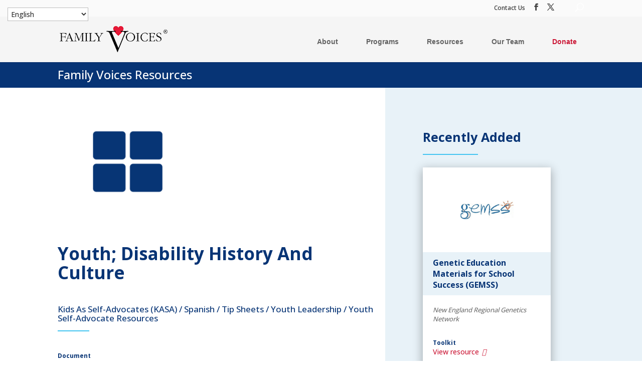

--- FILE ---
content_type: text/html; charset=UTF-8
request_url: https://familyvoices.org/resource/youth-disability-history-and-culture/
body_size: 35849
content:
	<!DOCTYPE html>
<!--[if IE 6]>
<html id="ie6" lang="en-US">
<![endif]-->
<!--[if IE 7]>
<html id="ie7" lang="en-US">
<![endif]-->
<!--[if IE 8]>
<html id="ie8" lang="en-US">
<![endif]-->
<!--[if !(IE 6) | !(IE 7) | !(IE 8)  ]><!-->
<html lang="en-US">
<!--<![endif]-->
<head>
	<meta charset="UTF-8" />
<script type="text/javascript">
/* <![CDATA[ */
var gform;gform||(document.addEventListener("gform_main_scripts_loaded",function(){gform.scriptsLoaded=!0}),document.addEventListener("gform/theme/scripts_loaded",function(){gform.themeScriptsLoaded=!0}),window.addEventListener("DOMContentLoaded",function(){gform.domLoaded=!0}),gform={domLoaded:!1,scriptsLoaded:!1,themeScriptsLoaded:!1,isFormEditor:()=>"function"==typeof InitializeEditor,callIfLoaded:function(o){return!(!gform.domLoaded||!gform.scriptsLoaded||!gform.themeScriptsLoaded&&!gform.isFormEditor()||(gform.isFormEditor()&&console.warn("The use of gform.initializeOnLoaded() is deprecated in the form editor context and will be removed in Gravity Forms 3.1."),o(),0))},initializeOnLoaded:function(o){gform.callIfLoaded(o)||(document.addEventListener("gform_main_scripts_loaded",()=>{gform.scriptsLoaded=!0,gform.callIfLoaded(o)}),document.addEventListener("gform/theme/scripts_loaded",()=>{gform.themeScriptsLoaded=!0,gform.callIfLoaded(o)}),window.addEventListener("DOMContentLoaded",()=>{gform.domLoaded=!0,gform.callIfLoaded(o)}))},hooks:{action:{},filter:{}},addAction:function(o,r,e,t){gform.addHook("action",o,r,e,t)},addFilter:function(o,r,e,t){gform.addHook("filter",o,r,e,t)},doAction:function(o){gform.doHook("action",o,arguments)},applyFilters:function(o){return gform.doHook("filter",o,arguments)},removeAction:function(o,r){gform.removeHook("action",o,r)},removeFilter:function(o,r,e){gform.removeHook("filter",o,r,e)},addHook:function(o,r,e,t,n){null==gform.hooks[o][r]&&(gform.hooks[o][r]=[]);var d=gform.hooks[o][r];null==n&&(n=r+"_"+d.length),gform.hooks[o][r].push({tag:n,callable:e,priority:t=null==t?10:t})},doHook:function(r,o,e){var t;if(e=Array.prototype.slice.call(e,1),null!=gform.hooks[r][o]&&((o=gform.hooks[r][o]).sort(function(o,r){return o.priority-r.priority}),o.forEach(function(o){"function"!=typeof(t=o.callable)&&(t=window[t]),"action"==r?t.apply(null,e):e[0]=t.apply(null,e)})),"filter"==r)return e[0]},removeHook:function(o,r,t,n){var e;null!=gform.hooks[o][r]&&(e=(e=gform.hooks[o][r]).filter(function(o,r,e){return!!(null!=n&&n!=o.tag||null!=t&&t!=o.priority)}),gform.hooks[o][r]=e)}});
/* ]]> */
</script>

			
	<meta http-equiv="X-UA-Compatible" content="IE=edge">
	<link rel="pingback" href="https://familyvoices.org/xmlrpc.php" />

		<!--[if lt IE 9]>
	<script src="https://familyvoices.org/wp-content/themes/Divi/js/html5.js" type="text/javascript"></script>
	<![endif]-->

	<script type="text/javascript">
		document.documentElement.className = 'js';
	</script>
	
	<link href="https://fonts.googleapis.com/css?family=Raleway:100,400,800" rel="stylesheet">
	
	<link rel="preconnect" href="https://fonts.gstatic.com" crossorigin /><meta name='robots' content='index, follow, max-image-preview:large, max-snippet:-1, max-video-preview:-1' />

	<!-- This site is optimized with the Yoast SEO Premium plugin v26.4 (Yoast SEO v26.4) - https://yoast.com/wordpress/plugins/seo/ -->
	<link media="all" href="https://familyvoices.org/wp-content/cache/autoptimize/css/autoptimize_9987bff5aa2d8c1ec82378747fab5b82.css" rel="stylesheet"><title>Youth; Disability History And Culture - Family Voices</title>
	<link rel="canonical" href="https://familyvoices.org/resource/youth-disability-history-and-culture/" />
	<meta property="og:locale" content="en_US" />
	<meta property="og:type" content="article" />
	<meta property="og:title" content="Youth; Disability History And Culture" />
	<meta property="og:url" content="https://familyvoices.org/resource/youth-disability-history-and-culture/" />
	<meta property="og:site_name" content="Family Voices" />
	<meta property="article:modified_time" content="2023-02-02T17:00:14+00:00" />
	<meta name="twitter:card" content="summary_large_image" />
	<script type="application/ld+json" class="yoast-schema-graph">{"@context":"https://schema.org","@graph":[{"@type":"WebPage","@id":"https://familyvoices.org/resource/youth-disability-history-and-culture/","url":"https://familyvoices.org/resource/youth-disability-history-and-culture/","name":"Youth; Disability History And Culture - Family Voices","isPartOf":{"@id":"https://familyvoices.org/#website"},"datePublished":"2019-04-25T15:55:37+00:00","dateModified":"2023-02-02T17:00:14+00:00","breadcrumb":{"@id":"https://familyvoices.org/resource/youth-disability-history-and-culture/#breadcrumb"},"inLanguage":"en-US","potentialAction":[{"@type":"ReadAction","target":["https://familyvoices.org/resource/youth-disability-history-and-culture/"]}]},{"@type":"BreadcrumbList","@id":"https://familyvoices.org/resource/youth-disability-history-and-culture/#breadcrumb","itemListElement":[{"@type":"ListItem","position":1,"name":"Home","item":"https://familyvoices.org/"},{"@type":"ListItem","position":2,"name":"Youth; Disability History And Culture"}]},{"@type":"WebSite","@id":"https://familyvoices.org/#website","url":"https://familyvoices.org/","name":"Family Voices","description":"","potentialAction":[{"@type":"SearchAction","target":{"@type":"EntryPoint","urlTemplate":"https://familyvoices.org/?s={search_term_string}"},"query-input":{"@type":"PropertyValueSpecification","valueRequired":true,"valueName":"search_term_string"}}],"inLanguage":"en-US"}]}</script>
	<!-- / Yoast SEO Premium plugin. -->


<link rel='dns-prefetch' href='//fonts.googleapis.com' />
<link rel="alternate" type="application/rss+xml" title="Family Voices &raquo; Feed" href="https://familyvoices.org/feed/" />
<link rel="alternate" type="application/rss+xml" title="Family Voices &raquo; Comments Feed" href="https://familyvoices.org/comments/feed/" />
<meta content="Divi Child Theme v." name="generator"/>



<link rel='stylesheet' id='dashicons-css' href='https://familyvoices.org/wp-includes/css/dashicons.min.css?ver=6.8.3' type='text/css' media='all' />




<link rel='stylesheet' id='et-font-css' href='//fonts.googleapis.com/css?family=Bitter%7CHind%7CPlayfair+Display%3A400%2C400i%2C700%2C700i%2C900%2C900i%7COpen+Sans%3A400%2C500%2C600%2C700%2C900%7CLato%3A300%2C400%2C700%2C900%7CMontserrat%7CDroid+Sans%7CRoboto%7CLora%3A400%2C400i%2C700%2C700i%7CRoboto+Slab%7CRubik%7CMerriweather%3A300%2C400%2C700%2C900%7CPoppins%7CRopa+Sans%7CPlayfair+Display%7CRubik%7CSource+Sans+Pro%7CRoboto+Condensed%7CRoboto+Slab%3A300%2C400%2C700%7CAmatic+SC%3A400%2C700%7CQuicksand%7COswald%7CQuicksand%3A400%2C500%2C700%7CVollkorn%3A400%2C400i%2C600%2C600i%2C700%2C700i%7CFjalla+One&#038;ver=6.8.3' type='text/css' media='all' />





<link rel='stylesheet' id='popup-maker-site-css' href='https://familyvoices.org/wp-content/cache/autoptimize/css/autoptimize_single_0eeee086828f5bf5f9b92b488504b9c7.css?generated=1756840206&#038;ver=1.21.5' type='text/css' media='all' />




<link rel='stylesheet' id='a3a3_lazy_load-css' href='//familyvoices.org/wp-content/uploads/sass/a3_lazy_load.min.css?ver=1714486733' type='text/css' media='all' />



<script type="text/javascript" src="https://familyvoices.org/wp-includes/js/jquery/jquery.min.js?ver=3.7.1" id="jquery-core-js"></script>






<script type="text/javascript" id="et-frontend-script-js-extra">
/* <![CDATA[ */
var et_frontend_js_params = {"ajax_url":"https:\/\/familyvoices.org\/wp-admin\/admin-ajax.php","ajax_nonce":"5ec2b667e0"};
/* ]]> */
</script>


<script type="text/javascript" id="gform_gravityforms-js-extra">
/* <![CDATA[ */
var gf_global = {"gf_currency_config":{"name":"U.S. Dollar","symbol_left":"$","symbol_right":"","symbol_padding":"","thousand_separator":",","decimal_separator":".","decimals":2,"code":"USD"},"base_url":"https:\/\/familyvoices.org\/wp-content\/plugins\/gravityforms","number_formats":[],"spinnerUrl":"https:\/\/familyvoices.org\/wp-content\/plugins\/gravityforms\/images\/spinner.svg","version_hash":"71e00892045198320cabe784693d779f","strings":{"newRowAdded":"New row added.","rowRemoved":"Row removed","formSaved":"The form has been saved.  The content contains the link to return and complete the form."}};
var gf_global = {"gf_currency_config":{"name":"U.S. Dollar","symbol_left":"$","symbol_right":"","symbol_padding":"","thousand_separator":",","decimal_separator":".","decimals":2,"code":"USD"},"base_url":"https:\/\/familyvoices.org\/wp-content\/plugins\/gravityforms","number_formats":[],"spinnerUrl":"https:\/\/familyvoices.org\/wp-content\/plugins\/gravityforms\/images\/spinner.svg","version_hash":"71e00892045198320cabe784693d779f","strings":{"newRowAdded":"New row added.","rowRemoved":"Row removed","formSaved":"The form has been saved.  The content contains the link to return and complete the form."}};
var gform_i18n = {"datepicker":{"days":{"monday":"Mo","tuesday":"Tu","wednesday":"We","thursday":"Th","friday":"Fr","saturday":"Sa","sunday":"Su"},"months":{"january":"January","february":"February","march":"March","april":"April","may":"May","june":"June","july":"July","august":"August","september":"September","october":"October","november":"November","december":"December"},"firstDay":1,"iconText":"Select date"}};
var gf_legacy_multi = {"32":""};
var gform_gravityforms = {"strings":{"invalid_file_extension":"This type of file is not allowed. Must be one of the following:","delete_file":"Delete this file","in_progress":"in progress","file_exceeds_limit":"File exceeds size limit","illegal_extension":"This type of file is not allowed.","max_reached":"Maximum number of files reached","unknown_error":"There was a problem while saving the file on the server","currently_uploading":"Please wait for the uploading to complete","cancel":"Cancel","cancel_upload":"Cancel this upload","cancelled":"Cancelled","error":"Error","message":"Message"},"vars":{"images_url":"https:\/\/familyvoices.org\/wp-content\/plugins\/gravityforms\/images"}};
/* ]]> */
</script>


<link rel="https://api.w.org/" href="https://familyvoices.org/wp-json/" /><link rel="EditURI" type="application/rsd+xml" title="RSD" href="https://familyvoices.org/xmlrpc.php?rsd" />
<link rel='shortlink' href='https://familyvoices.org/?p=2931' />
<link rel="alternate" title="oEmbed (JSON)" type="application/json+oembed" href="https://familyvoices.org/wp-json/oembed/1.0/embed?url=https%3A%2F%2Ffamilyvoices.org%2Fresource%2Fyouth-disability-history-and-culture%2F" />
<link rel="alternate" title="oEmbed (XML)" type="text/xml+oembed" href="https://familyvoices.org/wp-json/oembed/1.0/embed?url=https%3A%2F%2Ffamilyvoices.org%2Fresource%2Fyouth-disability-history-and-culture%2F&#038;format=xml" />
<meta name="viewport" content="width=device-width, initial-scale=1.0, maximum-scale=1.0, user-scalable=0" /><link rel="stylesheet" href="https://maxcdn.bootstrapcdn.com/bootstrap/3.3.7/css/bootstrap.min.css" integrity="sha384-BVYiiSIFeK1dGmJRAkycuHAHRg32OmUcww7on3RYdg4Va+PmSTsz/K68vbdEjh4u" crossorigin="anonymous">
<!-- Google Tag Manager -->
<script>(function(w,d,s,l,i){w[l]=w[l]||[];w[l].push({'gtm.start':
new Date().getTime(),event:'gtm.js'});var f=d.getElementsByTagName(s)[0],
j=d.createElement(s),dl=l!='dataLayer'?'&l='+l:'';j.async=true;j.src=
'https://www.googletagmanager.com/gtm.js?id='+i+dl;f.parentNode.insertBefore(j,f);
})(window,document,'script','dataLayer','GTM-KC7CT92');</script>
<!-- End Google Tag Manager -->
<!--Font Awesome Icons-->
<script src="https://kit.fontawesome.com/2624aa4880.js" crossorigin="anonymous"></script>
<!--End Font Awesome--><link rel="icon" href="https://familyvoices.org/wp-content/uploads/2021/03/cropped-favheart-32x32.png" sizes="32x32" />
<link rel="icon" href="https://familyvoices.org/wp-content/uploads/2021/03/cropped-favheart-192x192.png" sizes="192x192" />
<link rel="apple-touch-icon" href="https://familyvoices.org/wp-content/uploads/2021/03/cropped-favheart-180x180.png" />
<meta name="msapplication-TileImage" content="https://familyvoices.org/wp-content/uploads/2021/03/cropped-favheart-270x270.png" />

	

</head>
<body data-rsssl=1 class="wp-singular resource-template-default single single-resource postid-2931 wp-theme-Divi wp-child-theme-divi-child et_button_icon_visible et_button_custom_icon et_pb_button_helper_class et_fixed_nav et_show_nav et_secondary_nav_enabled et_primary_nav_dropdown_animation_fade et_secondary_nav_dropdown_animation_fade et_header_style_left et_pb_footer_columns4 et_cover_background et_pb_gutter osx et_pb_gutters3 et_right_sidebar et_divi_theme et-db">
	<div id="page-container">

			<div id="top-header">
			<div class="container clearfix">

			
				<div id="et-secondary-menu">
					<a href="https://familyvoices.org/contact/">Contact Us</a>
				<ul class="et-social-icons">

	<li class="et-social-icon et-social-facebook">
		<a href="https://www.facebook.com/FVNational/" class="icon">
			<span>Facebook</span>
		</a>
	</li>
	<li class="et-social-icon et-social-twitter">
		<a href="https://twitter.com/FamilyVoices" class="icon">
			<span>X</span>
		</a>
	</li>

</ul>									<div id="et_top_search">
						<span id="et_search_icon"></span>
					</div>
									</div> <!-- #et-secondary-menu -->

			</div> <!-- .container -->
		</div> <!-- #top-header -->
	
	
		<header id="main-header" data-height-onload="66">
			<div class="container clearfix et_menu_container">
							<div class="logo_container">
					<span class="logo_helper"></span>
					<a href="https://familyvoices.org/">
						<img src="https://familyvoices.org/wp-content/uploads/2023/06/familyvoices-logo-52h.png" alt="Family Voices" id="logo" data-height-percentage="52" />
					</a>
				</div>
				<div id="et-top-navigation" data-height="66" data-fixed-height="66">
											<nav id="top-menu-nav">
						<ul id="top-menu" class="nav"><li id="menu-item-15380" class="menu-item menu-item-type-post_type menu-item-object-page menu-item-15380"><a href="https://familyvoices.org/about/">About</a></li>
<li id="menu-item-15383" class="menu-item menu-item-type-post_type menu-item-object-page menu-item-15383"><a href="https://familyvoices.org/projects/">Programs</a></li>
<li id="menu-item-15381" class="menu-item menu-item-type-post_type menu-item-object-page menu-item-15381"><a href="https://familyvoices.org/resources/">Resources</a></li>
<li id="menu-item-15382" class="menu-item menu-item-type-post_type menu-item-object-page menu-item-15382"><a href="https://familyvoices.org/team/">Our Team</a></li>
<li id="menu-item-11898" class="open-donation-popup donation-link-menu menu-item menu-item-type-custom menu-item-object-custom menu-item-11898"><a href="#">Donate</a></li>
</ul>						</nav>
					
					
					
					<div id="et_mobile_nav_menu">
				<div class="mobile_nav closed">
					<span class="select_page">Select Page</span>
					<span class="mobile_menu_bar mobile_menu_bar_toggle"></span>
				</div>
			</div>				</div> <!-- #et-top-navigation -->
			</div> <!-- .container -->
			<div class="et_search_outer">
				<div class="container et_search_form_container">
					<form role="search" method="get" class="et-search-form" action="https://familyvoices.org/">
					<input type="search" class="et-search-field" placeholder="Search &hellip;" value="" name="s" title="Search for:" />					</form>
					<span class="et_close_search_field"></span>
				</div>
			</div>
		</header> <!-- #main-header -->

		<div id="et-main-area">

<div id="main-content">

	<div class="title-fvr-new">
		<div class="container top-none">
			<h1>Family Voices Resources</h1>
		</div>
	</div>
	
	
	<div class="bck-content">
		<div class="container top-none">
			<article class="section-container-new">
				<div class="column-text">
										<img class="section-img" src="https://familyvoices.org/wp-content/themes/divi-child/images/img-thumbnail.png" style="max-width: 280px;">
					 

					<div class="section-title-container"> 
						<h2 class="section-title">
							Youth; Disability History And Culture						</h2>
						<h4 class="section-title-fvr">			
																						Kids As Self-Advocates (KASA) / Spanish / Tip Sheets / Youth Leadership / Youth Self-Advocate Resources													</h4>
						<hr class="border-title">
						<div class="container_terms"><div class="webinar-link">Document<i class="fas fa-file-pdf" aria-hidden="true"></i></div></div>					</div>

					<div class="section-text">
						<div class="resource__metas">
							<ul class="resource__metas-list">
																
																
							</ul>
						</div>

						<main class="resource__main">
							<div class="resource__description"><p>This collection of KASA (Kids As Self-Advocates) resources is created for youth, by youth, about disability history and culture.</p>
<p><em>Reviewed 2019.</em></p>
</div>
							<div class="resource__resources">
																	
									<h5 class="resource__resource-title">Resources:</h5>
									<hr class="border-title">
									<ul class="resource__resource-list">
																				
											<li class="resource__resource-item">
												<a class="resource__resource-link" href="https://familyvoices.org/wp-content/uploads/2019/04/Awareness-Through-Networking.pdf">Awareness Through Networking</a>
											</li>
										
																				
											<li class="resource__resource-item">
												<a class="resource__resource-link" href="https://familyvoices.org/wp-content/uploads/2019/04/Disability-Pride.pdf">Disability Pride: What is it? How can we express it?</a>
											</li>
										
																				
											<li class="resource__resource-item">
												<a class="resource__resource-link" href="https://familyvoices.org/wp-content/uploads/2019/04/Youth-Friendly-Accessible-Language.pdf">Youth Friendly/Accessible Language</a>
											</li>
										
																				
											<li class="resource__resource-item">
												<a class="resource__resource-link" href="https://familyvoices.org/wp-content/uploads/2019/04/Medical-v.-Social-Model.pdf">Medical Model v. Social Model</a>
											</li>
										
																				
											<li class="resource__resource-item">
												<a class="resource__resource-link" href="https://familyvoices.org/wp-content/uploads/2019/04/Medical-v.-Social-Model-en-espanol.pdf">Modelo Médico versus Modelo Social</a>
											</li>
										
																				
											<li class="resource__resource-item">
												<a class="resource__resource-link" href="https://familyvoices.org/wp-content/uploads/2019/04/Disability-Worldwide.pdf">Disability Worldwide</a>
											</li>
										
																				
											<li class="resource__resource-item">
												<a class="resource__resource-link" href="https://familyvoices.org/wp-content/uploads/2019/04/What-Is-Disability-Culture.pdf">What is Disability Culture?</a>
											</li>
										
																				
											<li class="resource__resource-item">
												<a class="resource__resource-link" href="https://familyvoices.org/wp-content/uploads/2019/04/Self-Determination.pdf">What is Self-Determination?</a>
											</li>
										
																				
											<li class="resource__resource-item">
												<a class="resource__resource-link" href="https://familyvoices.org/wp-content/uploads/2019/04/Self-Determination-en-espanol.pdf">¿Qué es la autodeterminación?</a>
											</li>
										
																				
											<li class="resource__resource-item">
												<a class="resource__resource-link" href="https://familyvoices.org/wp-content/uploads/2019/04/History-of-Disability-Portrayal.pdf">The History of Disability Portrayal in the Media; Disability Culture Part I</a>
											</li>
										
																				
											<li class="resource__resource-item">
												<a class="resource__resource-link" href="https://familyvoices.org/wp-content/uploads/2019/04/Disability-Portrayal-and-the-Media.pdf">Disability Portrayal and the Media Today; Disability Culture Part II</a>
											</li>
										
																				
											<li class="resource__resource-item">
												<a class="resource__resource-link" href="https://familyvoices.org/wp-content/uploads/2019/04/Disabilities-and-Self-Image.pdf">Disabilities and Self-Image; Disability Culture Part III</a>
											</li>
										
																				
											<li class="resource__resource-item">
												<a class="resource__resource-link" href="https://familyvoices.org/wp-content/uploads/2019/04/Unknown-Culture.pdf">An Unknown Culture</a>
											</li>
										
																				
											<li class="resource__resource-item">
												<a class="resource__resource-link" href="https://familyvoices.org/wp-content/uploads/2019/04/The-Truth-About-Disability.pdf">The Truth About Disability</a>
											</li>
										
																				
											<li class="resource__resource-item">
												<a class="resource__resource-link" href="https://familyvoices.org/wp-content/uploads/2019/04/Disability-History-Timeline.pdf">Disability History Timeline</a>
											</li>
										
																				
											<li class="resource__resource-item">
												<a class="resource__resource-link" href="https://familyvoices.org/wp-content/uploads/2019/04/Respectful-Disability-Language.pdf">Respectful Disability Language</a>
											</li>
										
																				
											<li class="resource__resource-item">
												<a class="resource__resource-link" href="https://familyvoices.org/wp-content/uploads/2019/04/Accessibility-Checklist.pdf">KASA/NYLN Document Accessibility Checklist</a>
											</li>
										
																				
											<li class="resource__resource-item">
												<a class="resource__resource-link" href="https://familyvoices.org/wp-content/uploads/2019/04/Accessibility-and-Accommodations.pdf">KASA/NYLN Accessibility and Accommodations: Making Opportunity Accessible to All</a>
											</li>
										
										
									</ul>

															</div>
						</main>
						<br>
						<hr>
						<div class="resource__metas">
							<ul class="resource__metas-list">
								
								
																	<li class="resource__metas-item"><strong> Keywords:</strong> KASA, Kids as Self-Advocates, youth, self-advocate, youth leadership, youth self-advocacy, disability history and culture, nyln, national youth leadership network										<hr class="border-title">
									</li>
								
								
							</ul>
							<br>
						</div>



					</div>




				</div>
				<div class="column-aside">


				<div class="responsive-section">
					<h4 class="aside-title">Recently Added</h4>
					<hr class="aside-border-title">
					<a href="#" class="btn-responsive">All Resources <i class="fa-solid fa-arrow-right"></i></a>
					</div>
							<div class="aside-card-container"> 


							

							<article class="aside-card">
																	<img class="aside-card-img" src="https://familyvoices.org/wp-content/uploads/2025/10/gemss-logo-resource.png">
								 

								<p class="aside-card-description">
									Genetic Education Materials for School Success (GEMSS)								</p>

								 
									<p class="aside-card-description-secondary">
										New England Regional Genetics Network									</p>
								

											
								<div class="container_terms"><div class="card-videolink">Toolkit<i class="fas fa-tools" aria-hidden="true"></i></div></div>


								<div class="aside-card-languageslinks-container"> 

									 
										<p><a href="https://familyvoices.org/geneticsresources/gemss/">View resource<i class="fas fa-arrow-right"></i></a></p>

									
								</div>
							</article>

							

							<article class="aside-card">
																	<img class="aside-card-img" src="https://familyvoices.org/wp-content/uploads/2025/10/Screenshot-2025-10-08-160006.jpg">
								 

								<p class="aside-card-description">
									Guide to Changemaking through Family-Centered Storytelling								</p>

								

											
								<div class="container_terms"><div class="card-videolink">Document<i class="fas fa-file-pdf" aria-hidden="true"></i></div></div>


								<div class="aside-card-languageslinks-container"> 

									 
										<p><a href="https://familyvoices.org/wp-content/uploads/2025/04/Family-Centered-Storytelling.pdf">View resource<i class="fas fa-arrow-right"></i></a></p>

									
								</div>
							</article>

													</div>
						<div class="title-allr-container"> 
							<h4 class="title-allr"> <a href="/resources/">All Resources <i class="fas fa-arrow-right"></i></a></h4>
						</div>


				</div>
			</article>
		</div>
	</div>


		<!--?php echo do_shortcode( '
			[resources-feed posts="6"
			title="Resources" 
			external="yes" 
			button-title="View all Resources2"
			button-link="/resources/#linkTest"
			]' ); 
			// sources="family-voices"
			// types="webinar-archives" 
			// sources="kids-as-self-advocates-kasa"
			// languages="spanish"
			// types="webinar-archives"
			// topics="youth-leadership"
		?-->



	</div>

			<footer id="main-footer">
				
				<!--
								
					<div class="links">
						<div class="container">
							<ul>
								<li><a href="#"><i class="fa fa-desktop" aria-hidden="true"></i> For F2Fs</a> | </li>
								<li><a href="#"><i class="fa fa-sign-in" aria-hidden="true"></i> For SAOs</a></li>
							</ul>
						</div>
					</div>
				
								-->
				
				
<div class="container">
	<div id="footer-widgets" class="clearfix">
		<div class="footer-widget"><div id="media_image-2" class="fwidget et_pb_widget widget_media_image"><img width="215" height="52" src="//familyvoices.org/wp-content/plugins/a3-lazy-load/assets/images/lazy_placeholder.gif" data-lazy-type="image" data-src="https://familyvoices.org/wp-content/uploads/2023/06/familyvoices-logo-52h.png" class="lazy lazy-hidden image wp-image-15386  attachment-full size-full" alt="" style="max-width: 100%; height: auto;" decoding="async" loading="lazy" srcset="" data-srcset="https://familyvoices.org/wp-content/uploads/2023/06/familyvoices-logo-52h.png 215w, https://familyvoices.org/wp-content/uploads/2023/06/familyvoices-logo-52h-100x24.png 100w" sizes="(max-width: 215px) 100vw, 215px" /><noscript><img width="215" height="52" src="https://familyvoices.org/wp-content/uploads/2023/06/familyvoices-logo-52h.png" class="image wp-image-15386  attachment-full size-full" alt="" style="max-width: 100%; height: auto;" decoding="async" loading="lazy" srcset="https://familyvoices.org/wp-content/uploads/2023/06/familyvoices-logo-52h.png 215w, https://familyvoices.org/wp-content/uploads/2023/06/familyvoices-logo-52h-100x24.png 100w" sizes="(max-width: 215px) 100vw, 215px" /></noscript></div></div><div class="footer-widget"></div><div class="footer-widget"><div id="custom_html-3" class="widget_text fwidget et_pb_widget widget_custom_html"><div class="textwidget custom-html-widget"><div class="links">
							<ul>
								<li><a href="https://familyvoices.org/f2fportal/"><i class="fa fa-desktop" aria-hidden="true"></i> For F2Fs</a></li>
								<li><a href="https://familyvoices.org/saoportal/"><i class="fa fa-sign-in" aria-hidden="true"></i> For FVAOs</a></li>
							</ul>
					
					</div></div></div></div><div class="footer-widget"><div id="nav_menu-2" class="fwidget et_pb_widget widget_nav_menu"><div class="menu-footer-menu-container"><ul id="menu-footer-menu" class="menu"><li id="menu-item-1194" class="menu-item menu-item-type-post_type menu-item-object-page menu-item-1194"><a href="https://familyvoices.org/contact/">Contact Us</a></li>
<li id="menu-item-1195" class="menu-item menu-item-type-post_type menu-item-object-page menu-item-1195"><a href="https://familyvoices.org/about/">About Family Voices</a></li>
<li id="menu-item-1196" class="menu-item menu-item-type-post_type menu-item-object-page menu-item-1196"><a href="https://familyvoices.org/projects/">Programs and Projects</a></li>
<li id="menu-item-1198" class="menu-item menu-item-type-post_type menu-item-object-page menu-item-1198"><a href="https://familyvoices.org/team/">Our Team</a></li>
<li id="menu-item-17797" class="menu-item menu-item-type-post_type menu-item-object-page menu-item-17797"><a href="https://familyvoices.org/privacypolicy/">Privacy Policy</a></li>
<li id="menu-item-13040" class="menu-item menu-item-type-custom menu-item-object-custom menu-item-13040"><a href="https://familyvoices.org/jobopenings/">Job Openings</a></li>
</ul></div></div></div>	</div>
</div>


		
				<div id="footer-bottom">
					<div class="container clearfix">
				<div id="footer-info">Copyright © 2025 <strong>Family Voices</strong></div>					</div>	<!-- .container -->
				</div>
			</footer> <!-- #main-footer -->
		</div> <!-- #et-main-area -->


	</div> <!-- #page-container -->

			<div class="donation-sticky">
			<div class="donation-sticky-left">
				<i class="fa fa-heart"></i>
				<p>Complete your gift to help keep 
					families at the center of children’s health care</p>
			</div>
			<div class="donation-sticky-right">
				<div class="open-donation-popup">
					I'm ready
				</div>
				<div class="close-donation-sticky">
					Not today
				</div>
			</div>
		</div>

		<div class="donation__popup">
			<div class="donation__popup-close">
				<button class="popup-button-close"><i class="fa fa-times"></i></button>
			</div>
			<div class="donation__popup-inner">
				<div class="donation__popup-main">
					<div class="donation__popup-about donation__popup-box border-bottom-red">
						<div class="donation__about-bg"></div>
						<div class="donation__about-info">
							<img src="https://familyvoices.org/wp-content/themes/divi-child/images/logo.png" alt="">
							<h3>Our Vision</h3>
							<p>All children, youth, and families, especially those with special health care needs and disabilities, experience their best health and quality of life.</p>
							<h3>Our Mission</h3>
							<p>Family Voices is a family-led organization that transforms systems of care to work better for all children and youth, especially those with special health care needs or disabilities. By putting families at the forefront and centering their leadership and lived expertise, we build a culture that includes everyone and fosters equitable outcomes.</p>
							<h3>Donate by mail</h3>
							<p>To donate by mail, your check payable to Family Voices can be mailed to us at:<br>
								<strong>Family Voices</strong><br>
								P.O. Box 3162<br>
								South Attleboro, MA 02730</p>
						</div>
					</div>
					<div class="donation__popup-form donation__popup-box border-bottom-blue" style="background:white;">
						<div class="in-honor">In honor of <span class="in-honor_name"></span></div>
						
                <div class='gf_browser_chrome gform_wrapper gravity-theme gform-theme--no-framework' data-form-theme='gravity-theme' data-form-index='0' id='gform_wrapper_25' style='display:none'><div id='gf_25' class='gform_anchor' tabindex='-1'></div><form method='post' enctype='multipart/form-data' target='gform_ajax_frame_25' id='gform_25'  action='/resource/youth-disability-history-and-culture/#gf_25' data-formid='25' novalidate><div id='gf_page_steps_25' class='gf_page_steps'><div id='gf_step_25_1' class='gf_step gf_step_active gf_step_first'><span class='gf_step_number'>1</span><span class='gf_step_label'>Secure Donation</span></div><div id='gf_step_25_2' class='gf_step gf_step_next gf_step_pending'><span class='gf_step_number'>2</span><span class='gf_step_label'>In Honor/Memory</span></div><div id='gf_step_25_3' class='gf_step gf_step_pending'><span class='gf_step_number'>3</span><span class='gf_step_label'>Share news of your donation!</span></div><div id='gf_step_25_4' class='gf_step gf_step_pending'><span class='gf_step_number'>4</span><span class='gf_step_label'>Email Address</span></div><div id='gf_step_25_5' class='gf_step gf_step_pending'><span class='gf_step_number'>5</span><span class='gf_step_label'>Mailing Address</span></div><div id='gf_step_25_6' class='gf_step gf_step_pending'><span class='gf_step_number'>6</span><span class='gf_step_label'>Personal Information</span></div><div id='gf_step_25_7' class='gf_step gf_step_pending'><span class='gf_step_number'>7</span><span class='gf_step_label'>Personal Information</span></div><div id='gf_step_25_8' class='gf_step gf_step_last gf_step_pending'><span class='gf_step_number'>8</span><span class='gf_step_label'>Credit Card</span></div></div> 
 <input type='hidden' class='gforms-pum' value='{"closepopup":false,"closedelay":0,"openpopup":false,"openpopup_id":0}' />
                        <div class='gform-body gform_body'><div id='gform_page_25_1' class='gform_page ' data-js='page-field-id-0' >
					<div class='gform_page_fields'><div id='gform_fields_25' class='gform_fields top_label form_sublabel_below description_below validation_below'><div id="field_25_61" class="gfield gfield--type-honeypot gform_validation_container field_sublabel_below gfield--has-description field_description_below field_validation_below gfield_visibility_visible"  ><label class='gfield_label gform-field-label' for='input_25_61'>Phone</label><div class='ginput_container'><input name='input_61' id='input_25_61' type='text' value='' autocomplete='new-password'/></div><div class='gfield_description' id='gfield_description_25_61'>This field is for validation purposes and should be left unchanged.</div></div><fieldset id="field_25_1" class="gfield gfield--type-radio gfield--type-choice gfield--input-type-radio donation-type field_sublabel_below gfield--no-description field_description_below hidden_label field_validation_below gfield_visibility_visible"  ><legend class='gfield_label gform-field-label' >Type of donation</legend><div class='ginput_container ginput_container_radio'><div class='gfield_radio' id='input_25_1'>
			<div class='gchoice gchoice_25_1_0'>
					<input class='gfield-choice-input' name='input_1' type='radio' value='One-time donation' checked='checked' id='choice_25_1_0' onchange='gformToggleRadioOther( this )'    />
					<label for='choice_25_1_0' id='label_25_1_0' class='gform-field-label gform-field-label--type-inline'>One-time donation</label>
			</div>
			<div class='gchoice gchoice_25_1_1'>
					<input class='gfield-choice-input' name='input_1' type='radio' value='Monthly Donation'  id='choice_25_1_1' onchange='gformToggleRadioOther( this )'    />
					<label for='choice_25_1_1' id='label_25_1_1' class='gform-field-label gform-field-label--type-inline'>Monthly Donation</label>
			</div></div></div></fieldset><fieldset id="field_25_51" class="gfield gfield--type-radio gfield--type-choice gfield--input-type-radio gfield--width-full quick-donation field_sublabel_below gfield--no-description field_description_below hidden_label field_validation_below gfield_visibility_visible"  ><legend class='gfield_label gform-field-label' >Quick Donation</legend><div class='ginput_container ginput_container_radio'><div class='gfield_radio' id='input_25_51'>
			<div class='gchoice gchoice_25_51_0'>
					<input class='gfield-choice-input' name='input_51' type='radio' value='$1000.00'  id='choice_25_51_0' onchange='gformToggleRadioOther( this )'    />
					<label for='choice_25_51_0' id='label_25_51_0' class='gform-field-label gform-field-label--type-inline'>$1000</label>
			</div>
			<div class='gchoice gchoice_25_51_1'>
					<input class='gfield-choice-input' name='input_51' type='radio' value='$500.00'  id='choice_25_51_1' onchange='gformToggleRadioOther( this )'    />
					<label for='choice_25_51_1' id='label_25_51_1' class='gform-field-label gform-field-label--type-inline'>$500</label>
			</div>
			<div class='gchoice gchoice_25_51_2'>
					<input class='gfield-choice-input' name='input_51' type='radio' value='$250.00'  id='choice_25_51_2' onchange='gformToggleRadioOther( this )'    />
					<label for='choice_25_51_2' id='label_25_51_2' class='gform-field-label gform-field-label--type-inline'>$250</label>
			</div>
			<div class='gchoice gchoice_25_51_3'>
					<input class='gfield-choice-input' name='input_51' type='radio' value='$100.00'  id='choice_25_51_3' onchange='gformToggleRadioOther( this )'    />
					<label for='choice_25_51_3' id='label_25_51_3' class='gform-field-label gform-field-label--type-inline'>$100</label>
			</div>
			<div class='gchoice gchoice_25_51_4'>
					<input class='gfield-choice-input' name='input_51' type='radio' value='$50.00'  id='choice_25_51_4' onchange='gformToggleRadioOther( this )'    />
					<label for='choice_25_51_4' id='label_25_51_4' class='gform-field-label gform-field-label--type-inline'>$50</label>
			</div>
			<div class='gchoice gchoice_25_51_5'>
					<input class='gfield-choice-input' name='input_51' type='radio' value='$25.00'  id='choice_25_51_5' onchange='gformToggleRadioOther( this )'    />
					<label for='choice_25_51_5' id='label_25_51_5' class='gform-field-label gform-field-label--type-inline'>$25</label>
			</div></div></div></fieldset><div id="field_25_49" class="gfield gfield--type-product gfield--input-type-price gfield--width-full donation-amount gfield_price gfield_price_25_49 gfield_product_25_49 field_sublabel_below gfield--no-description field_description_below hidden_label field_validation_below gfield_visibility_visible"  ><label class='gfield_label gform-field-label' for='input_25_49'>Donation Amount</label><div class='ginput_container ginput_container_product_price'>
					<input name='input_49' id='input_25_49' type='text' value='' class='large ginput_amount'  placeholder='$'  aria-invalid="false"  />
				</div></div><fieldset id="field_25_60" class="gfield gfield--type-checkbox gfield--type-choice gfield--input-type-checkbox gfield--width-full field_sublabel_below gfield--no-description field_description_below hidden_label field_validation_below gfield_visibility_visible"  ><legend class='gfield_label gform-field-label gfield_label_before_complex' >Match donation</legend><div class='ginput_container ginput_container_checkbox'><div class='gfield_checkbox ' id='input_25_60'><div class='gchoice gchoice_25_60_1'>
								<input class='gfield-choice-input' name='input_60.1' type='checkbox'  value='Match my donation through the &quot;Close the Gap&quot; campaign*' checked='checked' id='choice_25_60_1'   />
								<label for='choice_25_60_1' id='label_25_60_1' class='gform-field-label gform-field-label--type-inline'>Match my donation through the "Close the Gap" campaign*</label>
							</div></div></div></fieldset><fieldset id="field_25_18" class="gfield gfield--type-checkbox gfield--type-choice gfield--input-type-checkbox gfield--width-full show-honor-page-btn field_sublabel_below gfield--no-description field_description_below hidden_label field_validation_below gfield_visibility_visible"  ><legend class='gfield_label gform-field-label gfield_label_before_complex' >Give in honor/memory</legend><div class='ginput_container ginput_container_checkbox'><div class='gfield_checkbox ' id='input_25_18'><div class='gchoice gchoice_25_18_1'>
								<input class='gfield-choice-input' name='input_18.1' type='checkbox'  value='Give in honor or in memory'  id='choice_25_18_1'   />
								<label for='choice_25_18_1' id='label_25_18_1' class='gform-field-label gform-field-label--type-inline'>Give in honor or in memory</label>
							</div></div></div></fieldset></div>
                    </div>
                    <div class='gform-page-footer gform_page_footer top_label'>
                         <input type='button' id='gform_next_button_25_7' class='gform_next_button gform-theme-button button' onclick='gform.submission.handleButtonClick(this);' data-submission-type='next' value='Donate'  /> 
                    </div>
                </div>
                <div id='gform_page_25_2' class='gform_page' data-js='page-field-id-7' style='display:none;'>
                    <div class='gform_page_fields'>
                        <div id='gform_fields_25_2' class='gform_fields top_label form_sublabel_below description_below validation_below'><div id="field_25_10" class="gfield gfield--type-text gfield--input-type-text gfield--width-full field_sublabel_below gfield--no-description field_description_below hidden_label field_validation_below gfield_visibility_visible"  ><label class='gfield_label gform-field-label' for='input_25_10'>In honor of whom?</label><div class='ginput_container ginput_container_text'><input name='input_10' id='input_25_10' type='text' value='' class='large'    placeholder='In honor of whom?'  aria-invalid="false"   /></div></div><div id="field_25_11" class="gfield gfield--type-text gfield--input-type-text gfield--width-full field_sublabel_below gfield--no-description field_description_below hidden_label field_validation_below gfield_visibility_visible"  ><label class='gfield_label gform-field-label' for='input_25_11'>Who is making the donation?</label><div class='ginput_container ginput_container_text'><input name='input_11' id='input_25_11' type='text' value='' class='large'    placeholder='Who is making the donation?'  aria-invalid="false"   /></div></div><div id="field_25_13" class="gfield gfield--type-textarea gfield--input-type-textarea gfield--width-full field_sublabel_below gfield--no-description field_description_below hidden_label field_validation_below gfield_visibility_visible"  ><label class='gfield_label gform-field-label' for='input_25_13'>Message to include in your tribute (optional)</label><div class='ginput_container ginput_container_textarea'><textarea name='input_13' id='input_25_13' class='textarea small'    placeholder='Message to include in your tribute (optional)'  aria-invalid="false"   rows='10' cols='50'></textarea></div></div><fieldset id="field_25_14" class="gfield gfield--type-checkbox gfield--type-choice gfield--input-type-checkbox gfield--width-full field_sublabel_below gfield--no-description field_description_below hidden_label field_validation_below gfield_visibility_visible"  ><legend class='gfield_label gform-field-label gfield_label_before_complex' >Hide amount</legend><div class='ginput_container ginput_container_checkbox'><div class='gfield_checkbox ' id='input_25_14'><div class='gchoice gchoice_25_14_1'>
								<input class='gfield-choice-input' name='input_14.1' type='checkbox'  value='Hide amount of your donation'  id='choice_25_14_1'   />
								<label for='choice_25_14_1' id='label_25_14_1' class='gform-field-label gform-field-label--type-inline'>Hide amount of your donation</label>
							</div></div></div></fieldset></div>
                    </div>
                    <div class='gform-page-footer gform_page_footer top_label'>
                        <input type='button' id='gform_previous_button_25_45' class='gform_previous_button gform-theme-button gform-theme-button--secondary button' onclick='gform.submission.handleButtonClick(this);' data-submission-type='previous' value='Previous'  /> <input type='button' id='gform_next_button_25_45' class='gform_next_button gform-theme-button button' onclick='gform.submission.handleButtonClick(this);' data-submission-type='next' value='Continue'  /> 
                    </div>
                </div>
                <div id='gform_page_25_3' class='gform_page' data-js='page-field-id-45' style='display:none;'>
                    <div class='gform_page_fields'>
                        <div id='gform_fields_25_3' class='gform_fields top_label form_sublabel_below description_below validation_below'><div id="field_25_54" class="gfield gfield--type-html gfield--input-type-html gfield--width-full gfield_html gfield_html_formatted gfield_no_follows_desc field_sublabel_below gfield--no-description field_description_below field_validation_below gfield_visibility_visible"  ><div class="share-text">You can share with someone that you made a gift in honor or memory.</br><span class="red-font">
If you included a message, it will be visible to the recipient.</span></div>
<div class="red-envelope"></div></div><fieldset id="field_25_46" class="gfield gfield--type-radio gfield--type-choice gfield--input-type-radio gfield--width-full share-type field_sublabel_below gfield--no-description field_description_below hidden_label field_validation_below gfield_visibility_visible"  ><legend class='gfield_label gform-field-label' >Share Type</legend><div class='ginput_container ginput_container_radio'><div class='gfield_radio' id='input_25_46'>
			<div class='gchoice gchoice_25_46_0'>
					<input class='gfield-choice-input' name='input_46' type='radio' value='Email a card'  id='choice_25_46_0' onchange='gformToggleRadioOther( this )'    />
					<label for='choice_25_46_0' id='label_25_46_0' class='gform-field-label gform-field-label--type-inline'>Email a card</label>
			</div>
			<div class='gchoice gchoice_25_46_1'>
					<input class='gfield-choice-input' name='input_46' type='radio' value='Mail Printed Card'  id='choice_25_46_1' onchange='gformToggleRadioOther( this )'    />
					<label for='choice_25_46_1' id='label_25_46_1' class='gform-field-label gform-field-label--type-inline'>Mail Printed Card</label>
			</div>
			<div class='gchoice gchoice_25_46_2'>
					<input class='gfield-choice-input' name='input_46' type='radio' value='Do not share'  id='choice_25_46_2' onchange='gformToggleRadioOther( this )'    />
					<label for='choice_25_46_2' id='label_25_46_2' class='gform-field-label gform-field-label--type-inline'>Do not share</label>
			</div></div></div></fieldset></div>
                    </div>
                    <div class='gform-page-footer gform_page_footer top_label'>
                        <input type='button' id='gform_previous_button_25_9' class='gform_previous_button gform-theme-button gform-theme-button--secondary button' onclick='gform.submission.handleButtonClick(this);' data-submission-type='previous' value='Previous'  /> <input type='button' id='gform_next_button_25_9' class='gform_next_button gform-theme-button button' onclick='gform.submission.handleButtonClick(this);' data-submission-type='next' value='Continue'  /> 
                    </div>
                </div>
                <div id='gform_page_25_4' class='gform_page' data-js='page-field-id-9' style='display:none;'>
                    <div class='gform_page_fields'>
                        <div id='gform_fields_25_4' class='gform_fields top_label form_sublabel_below description_below validation_below'><div id="field_25_15" class="gfield gfield--type-text gfield--input-type-text gfield--width-full field_sublabel_below gfield--no-description field_description_below hidden_label field_validation_below gfield_visibility_visible"  ><label class='gfield_label gform-field-label' for='input_25_15'>Recipient First Name</label><div class='ginput_container ginput_container_text'><input name='input_15' id='input_25_15' type='text' value='' class='large'    placeholder='Recipient First Name'  aria-invalid="false"   /></div></div><div id="field_25_16" class="gfield gfield--type-text gfield--input-type-text gfield--width-full field_sublabel_below gfield--no-description field_description_below hidden_label field_validation_below gfield_visibility_visible"  ><label class='gfield_label gform-field-label' for='input_25_16'>Recipient Last Name</label><div class='ginput_container ginput_container_text'><input name='input_16' id='input_25_16' type='text' value='' class='large'    placeholder='Recipient Last Name'  aria-invalid="false"   /></div></div><div id="field_25_57" class="gfield gfield--type-email gfield--input-type-email gfield--width-full field_sublabel_below gfield--no-description field_description_below hidden_label field_validation_below gfield_visibility_visible"  ><label class='gfield_label gform-field-label' for='input_25_57'>Recipient Email</label><div class='ginput_container ginput_container_email'>
                            <input name='input_57' id='input_25_57' type='email' value='' class='large'   placeholder='Recipient Email Address'  aria-invalid="false"  />
                        </div></div></div>
                    </div>
                    <div class='gform-page-footer gform_page_footer top_label'>
                        <input type='button' id='gform_previous_button_25_20' class='gform_previous_button gform-theme-button gform-theme-button--secondary button' onclick='gform.submission.handleButtonClick(this);' data-submission-type='previous' value='Previous'  /> <input type='button' id='gform_next_button_25_20' class='gform_next_button gform-theme-button button' onclick='gform.submission.handleButtonClick(this);' data-submission-type='next' value='Continue'  /> 
                    </div>
                </div>
                <div id='gform_page_25_5' class='gform_page' data-js='page-field-id-20' style='display:none;'>
                    <div class='gform_page_fields'>
                        <div id='gform_fields_25_5' class='gform_fields top_label form_sublabel_below description_below validation_below'><div id="field_25_21" class="gfield gfield--type-text gfield--input-type-text gfield--width-full field_sublabel_below gfield--no-description field_description_below hidden_label field_validation_below gfield_visibility_visible"  ><label class='gfield_label gform-field-label' for='input_25_21'>First Name</label><div class='ginput_container ginput_container_text'><input name='input_21' id='input_25_21' type='text' value='' class='large'    placeholder='First Name'  aria-invalid="false"   /></div></div><div id="field_25_22" class="gfield gfield--type-text gfield--input-type-text gfield--width-full field_sublabel_below gfield--no-description field_description_below hidden_label field_validation_below gfield_visibility_visible"  ><label class='gfield_label gform-field-label' for='input_25_22'>Last Name</label><div class='ginput_container ginput_container_text'><input name='input_22' id='input_25_22' type='text' value='' class='large'    placeholder='Last Name'  aria-invalid="false"   /></div></div><div id="field_25_23" class="gfield gfield--type-text gfield--input-type-text gfield--width-full field_sublabel_below gfield--no-description field_description_below hidden_label field_validation_below gfield_visibility_visible"  ><label class='gfield_label gform-field-label' for='input_25_23'>Street Address</label><div class='ginput_container ginput_container_text'><input name='input_23' id='input_25_23' type='text' value='' class='large'    placeholder='Street Address'  aria-invalid="false"   /></div></div><div id="field_25_24" class="gfield gfield--type-text gfield--input-type-text gfield--width-full field_sublabel_below gfield--no-description field_description_below hidden_label field_validation_below gfield_visibility_visible"  ><label class='gfield_label gform-field-label' for='input_25_24'>Apartment / Suite / Floor</label><div class='ginput_container ginput_container_text'><input name='input_24' id='input_25_24' type='text' value='' class='large'    placeholder='Apartment / Suite / Floor'  aria-invalid="false"   /></div></div><div id="field_25_25" class="gfield gfield--type-text gfield--input-type-text gfield--width-full field_sublabel_below gfield--no-description field_description_below hidden_label field_validation_below gfield_visibility_visible"  ><label class='gfield_label gform-field-label' for='input_25_25'>City</label><div class='ginput_container ginput_container_text'><input name='input_25' id='input_25_25' type='text' value='' class='large'    placeholder='City'  aria-invalid="false"   /></div></div><div id="field_25_26" class="gfield gfield--type-select gfield--input-type-select gfield--width-half field_sublabel_below gfield--no-description field_description_below hidden_label field_validation_below gfield_visibility_visible"  ><label class='gfield_label gform-field-label' for='input_25_26'>State</label><div class='ginput_container ginput_container_select'><select name='input_26' id='input_25_26' class='large gfield_select'     aria-invalid="false" ><option value='' selected='selected' class='gf_placeholder'>State</option><option value='Alabama' >Alabama</option><option value='Alaska' >Alaska</option><option value='Arizona' >Arizona</option><option value='Arkansas' >Arkansas</option><option value='California' >California</option><option value='Colorado' >Colorado</option><option value='Connecticut' >Connecticut</option><option value='Delaware' >Delaware</option><option value='District of Columbia' >District of Columbia</option><option value='Florida' >Florida</option><option value='Georgia' >Georgia</option><option value='Hawaii' >Hawaii</option><option value='Idaho' >Idaho</option><option value='Illinois' >Illinois</option><option value='Indiana' >Indiana</option><option value='Iowa' >Iowa</option><option value='Kansas' >Kansas</option><option value='Kentucky' >Kentucky</option><option value='Louisiana' >Louisiana</option><option value='Maine' >Maine</option><option value='Maryland' >Maryland</option><option value='Massachusetts' >Massachusetts</option><option value='Michigan' >Michigan</option><option value='Minnesota' >Minnesota</option><option value='Mississippi' >Mississippi</option><option value='Missouri' >Missouri</option><option value='Montana' >Montana</option><option value='Nebraska' >Nebraska</option><option value='Nevada' >Nevada</option><option value='New Hampshire' >New Hampshire</option><option value='New Jersey' >New Jersey</option><option value='New Mexico' >New Mexico</option><option value='New York' >New York</option><option value='North Carolina' >North Carolina</option><option value='North Dakota' >North Dakota</option><option value='Ohio' >Ohio</option><option value='Oklahoma' >Oklahoma</option><option value='Oregon' >Oregon</option><option value='Pennsylvania' >Pennsylvania</option><option value='Rhode Island' >Rhode Island</option><option value='South Carolina' >South Carolina</option><option value='South Dakota' >South Dakota</option><option value='Tennessee' >Tennessee</option><option value='Texas' >Texas</option><option value='Utah' >Utah</option><option value='Vermont' >Vermont</option><option value='Virginia' >Virginia</option><option value='Washington' >Washington</option><option value='West Virginia' >West Virginia</option><option value='Wisconsin' >Wisconsin</option><option value='Wyoming' >Wyoming</option><option value='Armed Forces Americas' >Armed Forces Americas</option><option value='Armed Forces Europe' >Armed Forces Europe</option><option value='Armed Forces Pacific' >Armed Forces Pacific</option></select></div></div><div id="field_25_27" class="gfield gfield--type-text gfield--input-type-text gfield--width-half field_sublabel_below gfield--no-description field_description_below hidden_label field_validation_below gfield_visibility_visible"  ><label class='gfield_label gform-field-label' for='input_25_27'>Zip Code</label><div class='ginput_container ginput_container_text'><input name='input_27' id='input_25_27' type='text' value='' class='large'    placeholder='Zip Code'  aria-invalid="false"   /></div></div><div id="field_25_28" class="gfield gfield--type-select gfield--input-type-select gfield--width-full field_sublabel_below gfield--no-description field_description_below hidden_label field_validation_below gfield_visibility_visible"  ><label class='gfield_label gform-field-label' for='input_25_28'>Country</label><div class='ginput_container ginput_container_select'><select name='input_28' id='input_25_28' class='large gfield_select'     aria-invalid="false" ><option value='' selected='selected' class='gf_placeholder'>Country</option><option value='Afghanistan' >Afghanistan</option><option value='Albania' >Albania</option><option value='Algeria' >Algeria</option><option value='American Samoa' >American Samoa</option><option value='Andorra' >Andorra</option><option value='Angola' >Angola</option><option value='Anguilla' >Anguilla</option><option value='Antarctica' >Antarctica</option><option value='Antigua and Barbuda' >Antigua and Barbuda</option><option value='Argentina' >Argentina</option><option value='Armenia' >Armenia</option><option value='Aruba' >Aruba</option><option value='Australia' >Australia</option><option value='Austria' >Austria</option><option value='Azerbaijan' >Azerbaijan</option><option value='Bahamas' >Bahamas</option><option value='Bahrain' >Bahrain</option><option value='Bangladesh' >Bangladesh</option><option value='Barbados' >Barbados</option><option value='Belarus' >Belarus</option><option value='Belgium' >Belgium</option><option value='Belize' >Belize</option><option value='Benin' >Benin</option><option value='Bermuda' >Bermuda</option><option value='Bhutan' >Bhutan</option><option value='Bolivia' >Bolivia</option><option value='Bonaire, Sint Eustatius and Saba' >Bonaire, Sint Eustatius and Saba</option><option value='Bosnia and Herzegovina' >Bosnia and Herzegovina</option><option value='Botswana' >Botswana</option><option value='Bouvet Island' >Bouvet Island</option><option value='Brazil' >Brazil</option><option value='British Indian Ocean Territory' >British Indian Ocean Territory</option><option value='Brunei Darussalam' >Brunei Darussalam</option><option value='Bulgaria' >Bulgaria</option><option value='Burkina Faso' >Burkina Faso</option><option value='Burundi' >Burundi</option><option value='Cambodia' >Cambodia</option><option value='Cameroon' >Cameroon</option><option value='Canada' >Canada</option><option value='Cape Verde' >Cape Verde</option><option value='Cayman Islands' >Cayman Islands</option><option value='Central African Republic' >Central African Republic</option><option value='Chad' >Chad</option><option value='Chile' >Chile</option><option value='China' >China</option><option value='Christmas Island' >Christmas Island</option><option value='Cocos Islands' >Cocos Islands</option><option value='Colombia' >Colombia</option><option value='Comoros' >Comoros</option><option value='Congo, Democratic Republic of the' >Congo, Democratic Republic of the</option><option value='Congo, Republic of the' >Congo, Republic of the</option><option value='Cook Islands' >Cook Islands</option><option value='Costa Rica' >Costa Rica</option><option value='Croatia' >Croatia</option><option value='Cuba' >Cuba</option><option value='Curaçao' >Curaçao</option><option value='Cyprus' >Cyprus</option><option value='Czech Republic' >Czech Republic</option><option value='Côte d&#039;Ivoire' >Côte d&#039;Ivoire</option><option value='Denmark' >Denmark</option><option value='Djibouti' >Djibouti</option><option value='Dominica' >Dominica</option><option value='Dominican Republic' >Dominican Republic</option><option value='Ecuador' >Ecuador</option><option value='Egypt' >Egypt</option><option value='El Salvador' >El Salvador</option><option value='Equatorial Guinea' >Equatorial Guinea</option><option value='Eritrea' >Eritrea</option><option value='Estonia' >Estonia</option><option value='Eswatini (Swaziland)' >Eswatini (Swaziland)</option><option value='Ethiopia' >Ethiopia</option><option value='Falkland Islands' >Falkland Islands</option><option value='Faroe Islands' >Faroe Islands</option><option value='Fiji' >Fiji</option><option value='Finland' >Finland</option><option value='France' >France</option><option value='French Guiana' >French Guiana</option><option value='French Polynesia' >French Polynesia</option><option value='French Southern Territories' >French Southern Territories</option><option value='Gabon' >Gabon</option><option value='Gambia' >Gambia</option><option value='Georgia' >Georgia</option><option value='Germany' >Germany</option><option value='Ghana' >Ghana</option><option value='Gibraltar' >Gibraltar</option><option value='Greece' >Greece</option><option value='Greenland' >Greenland</option><option value='Grenada' >Grenada</option><option value='Guadeloupe' >Guadeloupe</option><option value='Guam' >Guam</option><option value='Guatemala' >Guatemala</option><option value='Guernsey' >Guernsey</option><option value='Guinea' >Guinea</option><option value='Guinea-Bissau' >Guinea-Bissau</option><option value='Guyana' >Guyana</option><option value='Haiti' >Haiti</option><option value='Heard and McDonald Islands' >Heard and McDonald Islands</option><option value='Holy See' >Holy See</option><option value='Honduras' >Honduras</option><option value='Hong Kong' >Hong Kong</option><option value='Hungary' >Hungary</option><option value='Iceland' >Iceland</option><option value='India' >India</option><option value='Indonesia' >Indonesia</option><option value='Iran' >Iran</option><option value='Iraq' >Iraq</option><option value='Ireland' >Ireland</option><option value='Isle of Man' >Isle of Man</option><option value='Israel' >Israel</option><option value='Italy' >Italy</option><option value='Jamaica' >Jamaica</option><option value='Japan' >Japan</option><option value='Jersey' >Jersey</option><option value='Jordan' >Jordan</option><option value='Kazakhstan' >Kazakhstan</option><option value='Kenya' >Kenya</option><option value='Kiribati' >Kiribati</option><option value='Kuwait' >Kuwait</option><option value='Kyrgyzstan' >Kyrgyzstan</option><option value='Lao People&#039;s Democratic Republic' >Lao People&#039;s Democratic Republic</option><option value='Latvia' >Latvia</option><option value='Lebanon' >Lebanon</option><option value='Lesotho' >Lesotho</option><option value='Liberia' >Liberia</option><option value='Libya' >Libya</option><option value='Liechtenstein' >Liechtenstein</option><option value='Lithuania' >Lithuania</option><option value='Luxembourg' >Luxembourg</option><option value='Macau' >Macau</option><option value='Macedonia' >Macedonia</option><option value='Madagascar' >Madagascar</option><option value='Malawi' >Malawi</option><option value='Malaysia' >Malaysia</option><option value='Maldives' >Maldives</option><option value='Mali' >Mali</option><option value='Malta' >Malta</option><option value='Marshall Islands' >Marshall Islands</option><option value='Martinique' >Martinique</option><option value='Mauritania' >Mauritania</option><option value='Mauritius' >Mauritius</option><option value='Mayotte' >Mayotte</option><option value='Mexico' >Mexico</option><option value='Micronesia' >Micronesia</option><option value='Moldova' >Moldova</option><option value='Monaco' >Monaco</option><option value='Mongolia' >Mongolia</option><option value='Montenegro' >Montenegro</option><option value='Montserrat' >Montserrat</option><option value='Morocco' >Morocco</option><option value='Mozambique' >Mozambique</option><option value='Myanmar' >Myanmar</option><option value='Namibia' >Namibia</option><option value='Nauru' >Nauru</option><option value='Nepal' >Nepal</option><option value='Netherlands' >Netherlands</option><option value='New Caledonia' >New Caledonia</option><option value='New Zealand' >New Zealand</option><option value='Nicaragua' >Nicaragua</option><option value='Niger' >Niger</option><option value='Nigeria' >Nigeria</option><option value='Niue' >Niue</option><option value='Norfolk Island' >Norfolk Island</option><option value='North Korea' >North Korea</option><option value='Northern Mariana Islands' >Northern Mariana Islands</option><option value='Norway' >Norway</option><option value='Oman' >Oman</option><option value='Pakistan' >Pakistan</option><option value='Palau' >Palau</option><option value='Palestine, State of' >Palestine, State of</option><option value='Panama' >Panama</option><option value='Papua New Guinea' >Papua New Guinea</option><option value='Paraguay' >Paraguay</option><option value='Peru' >Peru</option><option value='Philippines' >Philippines</option><option value='Pitcairn' >Pitcairn</option><option value='Poland' >Poland</option><option value='Portugal' >Portugal</option><option value='Puerto Rico' >Puerto Rico</option><option value='Qatar' >Qatar</option><option value='Romania' >Romania</option><option value='Russia' >Russia</option><option value='Rwanda' >Rwanda</option><option value='Réunion' >Réunion</option><option value='Saint Barthélemy' >Saint Barthélemy</option><option value='Saint Helena' >Saint Helena</option><option value='Saint Kitts and Nevis' >Saint Kitts and Nevis</option><option value='Saint Lucia' >Saint Lucia</option><option value='Saint Martin' >Saint Martin</option><option value='Saint Pierre and Miquelon' >Saint Pierre and Miquelon</option><option value='Saint Vincent and the Grenadines' >Saint Vincent and the Grenadines</option><option value='Samoa' >Samoa</option><option value='San Marino' >San Marino</option><option value='Sao Tome and Principe' >Sao Tome and Principe</option><option value='Saudi Arabia' >Saudi Arabia</option><option value='Senegal' >Senegal</option><option value='Serbia' >Serbia</option><option value='Seychelles' >Seychelles</option><option value='Sierra Leone' >Sierra Leone</option><option value='Singapore' >Singapore</option><option value='Sint Maarten' >Sint Maarten</option><option value='Slovakia' >Slovakia</option><option value='Slovenia' >Slovenia</option><option value='Solomon Islands' >Solomon Islands</option><option value='Somalia' >Somalia</option><option value='South Africa' >South Africa</option><option value='South Georgia' >South Georgia</option><option value='South Korea' >South Korea</option><option value='South Sudan' >South Sudan</option><option value='Spain' >Spain</option><option value='Sri Lanka' >Sri Lanka</option><option value='Sudan' >Sudan</option><option value='Suriname' >Suriname</option><option value='Svalbard and Jan Mayen Islands' >Svalbard and Jan Mayen Islands</option><option value='Sweden' >Sweden</option><option value='Switzerland' >Switzerland</option><option value='Syria' >Syria</option><option value='Taiwan' >Taiwan</option><option value='Tajikistan' >Tajikistan</option><option value='Tanzania' >Tanzania</option><option value='Thailand' >Thailand</option><option value='Timor-Leste' >Timor-Leste</option><option value='Togo' >Togo</option><option value='Tokelau' >Tokelau</option><option value='Tonga' >Tonga</option><option value='Trinidad and Tobago' >Trinidad and Tobago</option><option value='Tunisia' >Tunisia</option><option value='Turkey' >Turkey</option><option value='Turkmenistan' >Turkmenistan</option><option value='Turks and Caicos Islands' >Turks and Caicos Islands</option><option value='Tuvalu' >Tuvalu</option><option value='US Minor Outlying Islands' >US Minor Outlying Islands</option><option value='Uganda' >Uganda</option><option value='Ukraine' >Ukraine</option><option value='United Arab Emirates' >United Arab Emirates</option><option value='United Kingdom' >United Kingdom</option><option value='United States' >United States</option><option value='Uruguay' >Uruguay</option><option value='Uzbekistan' >Uzbekistan</option><option value='Vanuatu' >Vanuatu</option><option value='Venezuela' >Venezuela</option><option value='Vietnam' >Vietnam</option><option value='Virgin Islands, British' >Virgin Islands, British</option><option value='Virgin Islands, U.S.' >Virgin Islands, U.S.</option><option value='Wallis and Futuna' >Wallis and Futuna</option><option value='Western Sahara' >Western Sahara</option><option value='Yemen' >Yemen</option><option value='Zambia' >Zambia</option><option value='Zimbabwe' >Zimbabwe</option><option value='Åland Islands' >Åland Islands</option></select></div></div></div>
                    </div>
                    <div class='gform-page-footer gform_page_footer top_label'>
                        <input type='button' id='gform_previous_button_25_31' class='gform_previous_button gform-theme-button gform-theme-button--secondary button' onclick='gform.submission.handleButtonClick(this);' data-submission-type='previous' value='Previous'  /> <input type='button' id='gform_next_button_25_31' class='gform_next_button gform-theme-button button' onclick='gform.submission.handleButtonClick(this);' data-submission-type='next' value='Continue'  /> 
                    </div>
                </div>
                <div id='gform_page_25_6' class='gform_page' data-js='page-field-id-31' style='display:none;'>
                    <div class='gform_page_fields'>
                        <div id='gform_fields_25_6' class='gform_fields top_label form_sublabel_below description_below validation_below'><div id="field_25_32" class="gfield gfield--type-text gfield--input-type-text gfield--width-full gfield_contains_required field_sublabel_below gfield--no-description field_description_below hidden_label field_validation_below gfield_visibility_visible"  ><label class='gfield_label gform-field-label' for='input_25_32'>First Name<span class="gfield_required"><span class="gfield_required gfield_required_text">(Required)</span></span></label><div class='ginput_container ginput_container_text'><input name='input_32' id='input_25_32' type='text' value='' class='large'    placeholder='First Name' aria-required="true" aria-invalid="false"   /></div></div><div id="field_25_33" class="gfield gfield--type-text gfield--input-type-text gfield--width-full gfield_contains_required field_sublabel_below gfield--no-description field_description_below hidden_label field_validation_below gfield_visibility_visible"  ><label class='gfield_label gform-field-label' for='input_25_33'>Last Name<span class="gfield_required"><span class="gfield_required gfield_required_text">(Required)</span></span></label><div class='ginput_container ginput_container_text'><input name='input_33' id='input_25_33' type='text' value='' class='large'    placeholder='Last Name' aria-required="true" aria-invalid="false"   /></div></div><div id="field_25_56" class="gfield gfield--type-email gfield--input-type-email gfield--width-full gfield_contains_required field_sublabel_below gfield--no-description field_description_below hidden_label field_validation_below gfield_visibility_visible"  ><label class='gfield_label gform-field-label' for='input_25_56'>Email<span class="gfield_required"><span class="gfield_required gfield_required_text">(Required)</span></span></label><div class='ginput_container ginput_container_email'>
                            <input name='input_56' id='input_25_56' type='email' value='' class='large'   placeholder='Email Address' aria-required="true" aria-invalid="false"  />
                        </div></div><div id="field_25_55" class="gfield gfield--type-phone gfield--input-type-phone gfield--width-full field_sublabel_below gfield--no-description field_description_below hidden_label field_validation_below gfield_visibility_visible"  ><label class='gfield_label gform-field-label' for='input_25_55'>Phone Number</label><div class='ginput_container ginput_container_phone'><input name='input_55' id='input_25_55' type='tel' value='' class='large'  placeholder='Phone Number'  aria-invalid="false"   /></div></div></div>
                    </div>
                    <div class='gform-page-footer gform_page_footer top_label'>
                        <input type='button' id='gform_previous_button_25_36' class='gform_previous_button gform-theme-button gform-theme-button--secondary button' onclick='gform.submission.handleButtonClick(this);' data-submission-type='previous' value='Previous'  /> <input type='button' id='gform_next_button_25_36' class='gform_next_button gform-theme-button button' onclick='gform.submission.handleButtonClick(this);' data-submission-type='next' value='Continue'  /> 
                    </div>
                </div>
                <div id='gform_page_25_7' class='gform_page' data-js='page-field-id-36' style='display:none;'>
                    <div class='gform_page_fields'>
                        <div id='gform_fields_25_7' class='gform_fields top_label form_sublabel_below description_below validation_below'><fieldset id="field_25_59" class="gfield gfield--type-address gfield--input-type-address gfield--width-full field_sublabel_hidden_label gfield--no-description field_description_below hidden_label field_validation_below gfield_visibility_visible"  ><legend class='gfield_label gform-field-label gfield_label_before_complex' >Address</legend>    
                    <div class='ginput_complex ginput_container has_street has_street2 has_city has_state has_zip has_country ginput_container_address gform-grid-row' id='input_25_59' >
                         <span class='ginput_full address_line_1 ginput_address_line_1 gform-grid-col' id='input_25_59_1_container' >
                                        <input type='text' name='input_59.1' id='input_25_59_1' value=''   placeholder='Street Address' aria-required='false'    />
                                        <label for='input_25_59_1' id='input_25_59_1_label' class='gform-field-label gform-field-label--type-sub hidden_sub_label screen-reader-text'>Street Address</label>
                                    </span><span class='ginput_full address_line_2 ginput_address_line_2 gform-grid-col' id='input_25_59_2_container' >
                                        <input type='text' name='input_59.2' id='input_25_59_2' value=''   placeholder='Apartment / Suite / Floor'  aria-required='false'   />
                                        <label for='input_25_59_2' id='input_25_59_2_label' class='gform-field-label gform-field-label--type-sub hidden_sub_label screen-reader-text'>Address Line 2</label>
                                    </span><span class='ginput_left address_city ginput_address_city gform-grid-col' id='input_25_59_3_container' >
                                    <input type='text' name='input_59.3' id='input_25_59_3' value=''   placeholder='City' aria-required='false'    />
                                    <label for='input_25_59_3' id='input_25_59_3_label' class='gform-field-label gform-field-label--type-sub hidden_sub_label screen-reader-text'>City</label>
                                 </span><span class='ginput_right address_state ginput_address_state gform-grid-col' id='input_25_59_4_container' >
                                        <input type='text' name='input_59.4' id='input_25_59_4' value=''     placeholder='State' aria-required='false'    />
                                        <label for='input_25_59_4' id='input_25_59_4_label' class='gform-field-label gform-field-label--type-sub hidden_sub_label screen-reader-text'>State / Province / Region</label>
                                      </span><span class='ginput_left address_zip ginput_address_zip gform-grid-col' id='input_25_59_5_container' >
                                    <input type='text' name='input_59.5' id='input_25_59_5' value=''   placeholder='Zip Code' aria-required='false'    />
                                    <label for='input_25_59_5' id='input_25_59_5_label' class='gform-field-label gform-field-label--type-sub hidden_sub_label screen-reader-text'>ZIP / Postal Code</label>
                                </span><span class='ginput_right address_country ginput_address_country gform-grid-col' id='input_25_59_6_container' >
                                        <select name='input_59.6' id='input_25_59_6'   aria-required='false'    ><option value='' >Country</option><option value='Afghanistan' >Afghanistan</option><option value='Albania' >Albania</option><option value='Algeria' >Algeria</option><option value='American Samoa' >American Samoa</option><option value='Andorra' >Andorra</option><option value='Angola' >Angola</option><option value='Anguilla' >Anguilla</option><option value='Antarctica' >Antarctica</option><option value='Antigua and Barbuda' >Antigua and Barbuda</option><option value='Argentina' >Argentina</option><option value='Armenia' >Armenia</option><option value='Aruba' >Aruba</option><option value='Australia' >Australia</option><option value='Austria' >Austria</option><option value='Azerbaijan' >Azerbaijan</option><option value='Bahamas' >Bahamas</option><option value='Bahrain' >Bahrain</option><option value='Bangladesh' >Bangladesh</option><option value='Barbados' >Barbados</option><option value='Belarus' >Belarus</option><option value='Belgium' >Belgium</option><option value='Belize' >Belize</option><option value='Benin' >Benin</option><option value='Bermuda' >Bermuda</option><option value='Bhutan' >Bhutan</option><option value='Bolivia' >Bolivia</option><option value='Bonaire, Sint Eustatius and Saba' >Bonaire, Sint Eustatius and Saba</option><option value='Bosnia and Herzegovina' >Bosnia and Herzegovina</option><option value='Botswana' >Botswana</option><option value='Bouvet Island' >Bouvet Island</option><option value='Brazil' >Brazil</option><option value='British Indian Ocean Territory' >British Indian Ocean Territory</option><option value='Brunei Darussalam' >Brunei Darussalam</option><option value='Bulgaria' >Bulgaria</option><option value='Burkina Faso' >Burkina Faso</option><option value='Burundi' >Burundi</option><option value='Cabo Verde' >Cabo Verde</option><option value='Cambodia' >Cambodia</option><option value='Cameroon' >Cameroon</option><option value='Canada' >Canada</option><option value='Cayman Islands' >Cayman Islands</option><option value='Central African Republic' >Central African Republic</option><option value='Chad' >Chad</option><option value='Chile' >Chile</option><option value='China' >China</option><option value='Christmas Island' >Christmas Island</option><option value='Cocos Islands' >Cocos Islands</option><option value='Colombia' >Colombia</option><option value='Comoros' >Comoros</option><option value='Congo' >Congo</option><option value='Congo, Democratic Republic of the' >Congo, Democratic Republic of the</option><option value='Cook Islands' >Cook Islands</option><option value='Costa Rica' >Costa Rica</option><option value='Croatia' >Croatia</option><option value='Cuba' >Cuba</option><option value='Curaçao' >Curaçao</option><option value='Cyprus' >Cyprus</option><option value='Czechia' >Czechia</option><option value='Côte d&#039;Ivoire' >Côte d&#039;Ivoire</option><option value='Denmark' >Denmark</option><option value='Djibouti' >Djibouti</option><option value='Dominica' >Dominica</option><option value='Dominican Republic' >Dominican Republic</option><option value='Ecuador' >Ecuador</option><option value='Egypt' >Egypt</option><option value='El Salvador' >El Salvador</option><option value='Equatorial Guinea' >Equatorial Guinea</option><option value='Eritrea' >Eritrea</option><option value='Estonia' >Estonia</option><option value='Eswatini' >Eswatini</option><option value='Ethiopia' >Ethiopia</option><option value='Falkland Islands' >Falkland Islands</option><option value='Faroe Islands' >Faroe Islands</option><option value='Fiji' >Fiji</option><option value='Finland' >Finland</option><option value='France' >France</option><option value='French Guiana' >French Guiana</option><option value='French Polynesia' >French Polynesia</option><option value='French Southern Territories' >French Southern Territories</option><option value='Gabon' >Gabon</option><option value='Gambia' >Gambia</option><option value='Georgia' >Georgia</option><option value='Germany' >Germany</option><option value='Ghana' >Ghana</option><option value='Gibraltar' >Gibraltar</option><option value='Greece' >Greece</option><option value='Greenland' >Greenland</option><option value='Grenada' >Grenada</option><option value='Guadeloupe' >Guadeloupe</option><option value='Guam' >Guam</option><option value='Guatemala' >Guatemala</option><option value='Guernsey' >Guernsey</option><option value='Guinea' >Guinea</option><option value='Guinea-Bissau' >Guinea-Bissau</option><option value='Guyana' >Guyana</option><option value='Haiti' >Haiti</option><option value='Heard Island and McDonald Islands' >Heard Island and McDonald Islands</option><option value='Holy See' >Holy See</option><option value='Honduras' >Honduras</option><option value='Hong Kong' >Hong Kong</option><option value='Hungary' >Hungary</option><option value='Iceland' >Iceland</option><option value='India' >India</option><option value='Indonesia' >Indonesia</option><option value='Iran' >Iran</option><option value='Iraq' >Iraq</option><option value='Ireland' >Ireland</option><option value='Isle of Man' >Isle of Man</option><option value='Israel' >Israel</option><option value='Italy' >Italy</option><option value='Jamaica' >Jamaica</option><option value='Japan' >Japan</option><option value='Jersey' >Jersey</option><option value='Jordan' >Jordan</option><option value='Kazakhstan' >Kazakhstan</option><option value='Kenya' >Kenya</option><option value='Kiribati' >Kiribati</option><option value='Korea, Democratic People&#039;s Republic of' >Korea, Democratic People&#039;s Republic of</option><option value='Korea, Republic of' >Korea, Republic of</option><option value='Kuwait' >Kuwait</option><option value='Kyrgyzstan' >Kyrgyzstan</option><option value='Lao People&#039;s Democratic Republic' >Lao People&#039;s Democratic Republic</option><option value='Latvia' >Latvia</option><option value='Lebanon' >Lebanon</option><option value='Lesotho' >Lesotho</option><option value='Liberia' >Liberia</option><option value='Libya' >Libya</option><option value='Liechtenstein' >Liechtenstein</option><option value='Lithuania' >Lithuania</option><option value='Luxembourg' >Luxembourg</option><option value='Macao' >Macao</option><option value='Madagascar' >Madagascar</option><option value='Malawi' >Malawi</option><option value='Malaysia' >Malaysia</option><option value='Maldives' >Maldives</option><option value='Mali' >Mali</option><option value='Malta' >Malta</option><option value='Marshall Islands' >Marshall Islands</option><option value='Martinique' >Martinique</option><option value='Mauritania' >Mauritania</option><option value='Mauritius' >Mauritius</option><option value='Mayotte' >Mayotte</option><option value='Mexico' >Mexico</option><option value='Micronesia' >Micronesia</option><option value='Moldova' >Moldova</option><option value='Monaco' >Monaco</option><option value='Mongolia' >Mongolia</option><option value='Montenegro' >Montenegro</option><option value='Montserrat' >Montserrat</option><option value='Morocco' >Morocco</option><option value='Mozambique' >Mozambique</option><option value='Myanmar' >Myanmar</option><option value='Namibia' >Namibia</option><option value='Nauru' >Nauru</option><option value='Nepal' >Nepal</option><option value='Netherlands' >Netherlands</option><option value='New Caledonia' >New Caledonia</option><option value='New Zealand' >New Zealand</option><option value='Nicaragua' >Nicaragua</option><option value='Niger' >Niger</option><option value='Nigeria' >Nigeria</option><option value='Niue' >Niue</option><option value='Norfolk Island' >Norfolk Island</option><option value='North Macedonia' >North Macedonia</option><option value='Northern Mariana Islands' >Northern Mariana Islands</option><option value='Norway' >Norway</option><option value='Oman' >Oman</option><option value='Pakistan' >Pakistan</option><option value='Palau' >Palau</option><option value='Palestine, State of' >Palestine, State of</option><option value='Panama' >Panama</option><option value='Papua New Guinea' >Papua New Guinea</option><option value='Paraguay' >Paraguay</option><option value='Peru' >Peru</option><option value='Philippines' >Philippines</option><option value='Pitcairn' >Pitcairn</option><option value='Poland' >Poland</option><option value='Portugal' >Portugal</option><option value='Puerto Rico' >Puerto Rico</option><option value='Qatar' >Qatar</option><option value='Romania' >Romania</option><option value='Russian Federation' >Russian Federation</option><option value='Rwanda' >Rwanda</option><option value='Réunion' >Réunion</option><option value='Saint Barthélemy' >Saint Barthélemy</option><option value='Saint Helena, Ascension and Tristan da Cunha' >Saint Helena, Ascension and Tristan da Cunha</option><option value='Saint Kitts and Nevis' >Saint Kitts and Nevis</option><option value='Saint Lucia' >Saint Lucia</option><option value='Saint Martin' >Saint Martin</option><option value='Saint Pierre and Miquelon' >Saint Pierre and Miquelon</option><option value='Saint Vincent and the Grenadines' >Saint Vincent and the Grenadines</option><option value='Samoa' >Samoa</option><option value='San Marino' >San Marino</option><option value='Sao Tome and Principe' >Sao Tome and Principe</option><option value='Saudi Arabia' >Saudi Arabia</option><option value='Senegal' >Senegal</option><option value='Serbia' >Serbia</option><option value='Seychelles' >Seychelles</option><option value='Sierra Leone' >Sierra Leone</option><option value='Singapore' >Singapore</option><option value='Sint Maarten' >Sint Maarten</option><option value='Slovakia' >Slovakia</option><option value='Slovenia' >Slovenia</option><option value='Solomon Islands' >Solomon Islands</option><option value='Somalia' >Somalia</option><option value='South Africa' >South Africa</option><option value='South Georgia and the South Sandwich Islands' >South Georgia and the South Sandwich Islands</option><option value='South Sudan' >South Sudan</option><option value='Spain' >Spain</option><option value='Sri Lanka' >Sri Lanka</option><option value='Sudan' >Sudan</option><option value='Suriname' >Suriname</option><option value='Svalbard and Jan Mayen' >Svalbard and Jan Mayen</option><option value='Sweden' >Sweden</option><option value='Switzerland' >Switzerland</option><option value='Syria Arab Republic' >Syria Arab Republic</option><option value='Taiwan' >Taiwan</option><option value='Tajikistan' >Tajikistan</option><option value='Tanzania, the United Republic of' >Tanzania, the United Republic of</option><option value='Thailand' >Thailand</option><option value='Timor-Leste' >Timor-Leste</option><option value='Togo' >Togo</option><option value='Tokelau' >Tokelau</option><option value='Tonga' >Tonga</option><option value='Trinidad and Tobago' >Trinidad and Tobago</option><option value='Tunisia' >Tunisia</option><option value='Turkmenistan' >Turkmenistan</option><option value='Turks and Caicos Islands' >Turks and Caicos Islands</option><option value='Tuvalu' >Tuvalu</option><option value='Türkiye' >Türkiye</option><option value='US Minor Outlying Islands' >US Minor Outlying Islands</option><option value='Uganda' >Uganda</option><option value='Ukraine' >Ukraine</option><option value='United Arab Emirates' >United Arab Emirates</option><option value='United Kingdom' >United Kingdom</option><option value='United States' selected='selected'>United States</option><option value='Uruguay' >Uruguay</option><option value='Uzbekistan' >Uzbekistan</option><option value='Vanuatu' >Vanuatu</option><option value='Venezuela' >Venezuela</option><option value='Viet Nam' >Viet Nam</option><option value='Virgin Islands, British' >Virgin Islands, British</option><option value='Virgin Islands, U.S.' >Virgin Islands, U.S.</option><option value='Wallis and Futuna' >Wallis and Futuna</option><option value='Western Sahara' >Western Sahara</option><option value='Yemen' >Yemen</option><option value='Zambia' >Zambia</option><option value='Zimbabwe' >Zimbabwe</option><option value='Åland Islands' >Åland Islands</option></select>
                                        <label for='input_25_59_6' id='input_25_59_6_label' class='gform-field-label gform-field-label--type-sub hidden_sub_label screen-reader-text'>Country</label>
                                    </span>
                    <div class='gf_clear gf_clear_complex'></div>
                </div></fieldset></div>
                    </div>
                    <div class='gform-page-footer gform_page_footer top_label'>
                        <input type='button' id='gform_previous_button_25_50' class='gform_previous_button gform-theme-button gform-theme-button--secondary button' onclick='gform.submission.handleButtonClick(this);' data-submission-type='previous' value='Previous'  /> <input type='button' id='gform_next_button_25_50' class='gform_next_button gform-theme-button button' onclick='gform.submission.handleButtonClick(this);' data-submission-type='next' value='Continue'  /> 
                    </div>
                </div>
                <div id='gform_page_25_8' class='gform_page' data-js='page-field-id-50' style='display:none;'>
                    <div class='gform_page_fields'>
                        <div id='gform_fields_25_8' class='gform_fields top_label form_sublabel_below description_below validation_below'><div id="field_25_52" class="gfield gfield--type-html gfield--input-type-html gfield--width-full gfield_html gfield_html_formatted gfield_no_follows_desc field_sublabel_below gfield--no-description field_description_below field_validation_below gfield_visibility_visible"  ><div class="safe-pay"></div>
<div class="pay-text">We abide by strictest industry standards, and never store any of your credit card information.</div></div><div id="field_25_47" class="gfield gfield--type-stripe_creditcard gfield--input-type-stripe_creditcard gfield--width-full field_sublabel_below gfield--no-description field_description_below hidden_label field_validation_below gfield_visibility_visible gfield--type-stripe_creditcard-payment-element"  ><label class='gfield_label gfield_label_before_complex gform-field-label' for='input_25_47_1'>Credit Card</label><div class='ginput_complex ginput_container ginput_container_creditcard ginput_stripe_creditcard gform-grid-row' id='input_25_47'><div class='ginput_full gform-grid-col' id='input_25_47_1_container' data-payment-element='true'><div id='input_25_47_1' class='StripeElement--payment-element'></div></div><!-- .ginput_full --></div><!-- .ginput_container -->
			</div><div id="field_25_53" class="gfield gfield--type-html gfield--input-type-html gfield--width-full gfield_html gfield_html_formatted gfield_no_follows_desc field_sublabel_below gfield--no-description field_description_below field_validation_below gfield_visibility_visible"  ><div class="pay-cards"></div></div></div></div>
        <div class='gform-page-footer gform_page_footer top_label'><input type='submit' id='gform_previous_button_25' class='gform_previous_button gform-theme-button gform-theme-button--secondary button' onclick='gform.submission.handleButtonClick(this);' data-submission-type='previous' value='Previous'  /> <input type='submit' id='gform_submit_button_25' class='gform_button button' onclick='gform.submission.handleButtonClick(this);' data-submission-type='submit' value='Confirm donation'  /> <input type='hidden' name='gform_ajax' value='form_id=25&amp;title=&amp;description=&amp;tabindex=0&amp;theme=gravity-theme&amp;styles=[]&amp;hash=b6cc68724df523643b2cadfa9033bb6e' />
            <input type='hidden' class='gform_hidden' name='gform_submission_method' data-js='gform_submission_method_25' value='iframe' />
            <input type='hidden' class='gform_hidden' name='gform_theme' data-js='gform_theme_25' id='gform_theme_25' value='gravity-theme' />
            <input type='hidden' class='gform_hidden' name='gform_style_settings' data-js='gform_style_settings_25' id='gform_style_settings_25' value='[]' />
            <input type='hidden' class='gform_hidden' name='is_submit_25' value='1' />
            <input type='hidden' class='gform_hidden' name='gform_submit' value='25' />
            
            <input type='hidden' class='gform_hidden' name='gform_unique_id' value='' />
            <input type='hidden' class='gform_hidden' name='state_25' value='WyJ7XCI2MC4xXCI6XCIyMjQ5YmI2NTZiNDI1MGFlNzczNjVhOGE3M2FjNTBhY1wifSIsImQzN2FhODhjYmQxODFhNDhjZWVjNTg4ZjQxYjM5NDlmIl0=' />
            <input type='hidden' autocomplete='off' class='gform_hidden' name='gform_target_page_number_25' id='gform_target_page_number_25' value='2' />
            <input type='hidden' autocomplete='off' class='gform_hidden' name='gform_source_page_number_25' id='gform_source_page_number_25' value='1' />
            <input type='hidden' name='gform_field_values' value='' />
            
        </div>
             </div></div>
                        </form>
                        </div>
		                <iframe style='display:none;width:0px;height:0px;' src='about:blank' name='gform_ajax_frame_25' id='gform_ajax_frame_25' title='This iframe contains the logic required to handle Ajax powered Gravity Forms.'></iframe>
		                <script type="text/javascript">
/* <![CDATA[ */
 gform.initializeOnLoaded( function() {gformInitSpinner( 25, 'https://familyvoices.org/wp-content/plugins/gravityforms/images/spinner.svg', true );jQuery('#gform_ajax_frame_25').on('load',function(){var contents = jQuery(this).contents().find('*').html();var is_postback = contents.indexOf('GF_AJAX_POSTBACK') >= 0;if(!is_postback){return;}var form_content = jQuery(this).contents().find('#gform_wrapper_25');var is_confirmation = jQuery(this).contents().find('#gform_confirmation_wrapper_25').length > 0;var is_redirect = contents.indexOf('gformRedirect(){') >= 0;var is_form = form_content.length > 0 && ! is_redirect && ! is_confirmation;var mt = parseInt(jQuery('html').css('margin-top'), 10) + parseInt(jQuery('body').css('margin-top'), 10) + 100;if(is_form){form_content.find('form').css('opacity', 0);jQuery('#gform_wrapper_25').html(form_content.html());if(form_content.hasClass('gform_validation_error')){jQuery('#gform_wrapper_25').addClass('gform_validation_error');} else {jQuery('#gform_wrapper_25').removeClass('gform_validation_error');}setTimeout( function() { /* delay the scroll by 50 milliseconds to fix a bug in chrome */ jQuery(document).scrollTop(jQuery('#gform_wrapper_25').offset().top - mt); }, 50 );if(window['gformInitDatepicker']) {gformInitDatepicker();}if(window['gformInitPriceFields']) {gformInitPriceFields();}var current_page = jQuery('#gform_source_page_number_25').val();gformInitSpinner( 25, 'https://familyvoices.org/wp-content/plugins/gravityforms/images/spinner.svg', true );jQuery(document).trigger('gform_page_loaded', [25, current_page]);window['gf_submitting_25'] = false;}else if(!is_redirect){var confirmation_content = jQuery(this).contents().find('.GF_AJAX_POSTBACK').html();if(!confirmation_content){confirmation_content = contents;}jQuery('#gform_wrapper_25').replaceWith(confirmation_content);jQuery(document).scrollTop(jQuery('#gf_25').offset().top - mt);jQuery(document).trigger('gform_confirmation_loaded', [25]);window['gf_submitting_25'] = false;wp.a11y.speak(jQuery('#gform_confirmation_message_25').text());}else{jQuery('#gform_25').append(contents);if(window['gformRedirect']) {gformRedirect();}}jQuery(document).trigger("gform_pre_post_render", [{ formId: "25", currentPage: "current_page", abort: function() { this.preventDefault(); } }]);        if (event && event.defaultPrevented) {                return;        }        const gformWrapperDiv = document.getElementById( "gform_wrapper_25" );        if ( gformWrapperDiv ) {            const visibilitySpan = document.createElement( "span" );            visibilitySpan.id = "gform_visibility_test_25";            gformWrapperDiv.insertAdjacentElement( "afterend", visibilitySpan );        }        const visibilityTestDiv = document.getElementById( "gform_visibility_test_25" );        let postRenderFired = false;        function triggerPostRender() {            if ( postRenderFired ) {                return;            }            postRenderFired = true;            gform.core.triggerPostRenderEvents( 25, current_page );            if ( visibilityTestDiv ) {                visibilityTestDiv.parentNode.removeChild( visibilityTestDiv );            }        }        function debounce( func, wait, immediate ) {            var timeout;            return function() {                var context = this, args = arguments;                var later = function() {                    timeout = null;                    if ( !immediate ) func.apply( context, args );                };                var callNow = immediate && !timeout;                clearTimeout( timeout );                timeout = setTimeout( later, wait );                if ( callNow ) func.apply( context, args );            };        }        const debouncedTriggerPostRender = debounce( function() {            triggerPostRender();        }, 200 );        if ( visibilityTestDiv && visibilityTestDiv.offsetParent === null ) {            const observer = new MutationObserver( ( mutations ) => {                mutations.forEach( ( mutation ) => {                    if ( mutation.type === 'attributes' && visibilityTestDiv.offsetParent !== null ) {                        debouncedTriggerPostRender();                        observer.disconnect();                    }                });            });            observer.observe( document.body, {                attributes: true,                childList: false,                subtree: true,                attributeFilter: [ 'style', 'class' ],            });        } else {            triggerPostRender();        }    } );} ); 
/* ]]> */
</script>
						


						
						<div class="sop-text">The Close the Gap campaign is funded by Dr. David Nichols and Mayme Boyd. <br>Visit <a href="https://familyvoices.org/closethegap/">familyvoices.org/closethegap</a> to learn more.</div>
					</div>
				</div>
				<div class="donation__popup-menu">
					<button class="tooltip-button">
						Is my donation secure  <i class="fa fa-question-circle"></i>
						<span class="tooltip-box">
							<h4>Is my donation secure?</h4>
							<p>
							Yes, we use industry-standard SSL technology to keep your information secure.

							We partner with Stripe, the industry’s established payment provider trusted by some of the world’s larges companies.

							Your sensitive financial information never touches our servers. We send all data directly to Stripe’s PCI-compliant servers though SSL.
							</p>
						</span>
					</button>    
					<button class="tooltip-button">
						Is my donation tax-deductible <i class="fa fa-question-circle"></i>
						<span class="tooltip-box">
							<h4>Is my donation tax-deductible?</h4>
							<p>
							Your gift is tax deductible as per your local regulations, 
							as we are a tax exempt organization.

							We will email you a donation receipt.
							Please keep this, as it is your official record to claim this donation as a tax deduction.
							</p>
						</span>
					</button>
					<button class="tooltip-button">
						Can I cancel my recurring donation <i class="fa fa-question-circle"></i>
						<span class="tooltip-box">
							<h4>Can I cancel my recurring donation?</h4>
							<p>
							You may cancel your recurring donation at any time by 
							clicking the link in your donation receipt and following the instructions provided.
							</p>
						</span>
					</button> 
				</div>
			</div>
		</div>
		<script type="speculationrules">
{"prefetch":[{"source":"document","where":{"and":[{"href_matches":"\/*"},{"not":{"href_matches":["\/wp-*.php","\/wp-admin\/*","\/wp-content\/uploads\/*","\/wp-content\/*","\/wp-content\/plugins\/*","\/wp-content\/themes\/divi-child\/*","\/wp-content\/themes\/Divi\/*","\/*\\?(.+)"]}},{"not":{"selector_matches":"a[rel~=\"nofollow\"]"}},{"not":{"selector_matches":".no-prefetch, .no-prefetch a"}}]},"eagerness":"conservative"}]}
</script>
<div class="gtranslate_wrapper" id="gt-wrapper-79021110"></div><div 
	id="pum-13779" 
	role="dialog" 
	aria-modal="false"
	class="pum pum-overlay pum-theme-7469 pum-theme-lightbox popmake-overlay click_open" 
	data-popmake="{&quot;id&quot;:13779,&quot;slug&quot;:&quot;julie-beckett-memorial-comments&quot;,&quot;theme_id&quot;:7469,&quot;cookies&quot;:[],&quot;triggers&quot;:[{&quot;type&quot;:&quot;click_open&quot;,&quot;settings&quot;:{&quot;extra_selectors&quot;:&quot;&quot;}}],&quot;mobile_disabled&quot;:null,&quot;tablet_disabled&quot;:null,&quot;meta&quot;:{&quot;display&quot;:{&quot;stackable&quot;:false,&quot;overlay_disabled&quot;:false,&quot;scrollable_content&quot;:false,&quot;disable_reposition&quot;:false,&quot;size&quot;:&quot;medium&quot;,&quot;responsive_min_width&quot;:&quot;0%&quot;,&quot;responsive_min_width_unit&quot;:false,&quot;responsive_max_width&quot;:&quot;100%&quot;,&quot;responsive_max_width_unit&quot;:false,&quot;custom_width&quot;:&quot;640px&quot;,&quot;custom_width_unit&quot;:false,&quot;custom_height&quot;:&quot;380px&quot;,&quot;custom_height_unit&quot;:false,&quot;custom_height_auto&quot;:false,&quot;location&quot;:&quot;center top&quot;,&quot;position_from_trigger&quot;:false,&quot;position_top&quot;:&quot;100&quot;,&quot;position_left&quot;:&quot;0&quot;,&quot;position_bottom&quot;:&quot;0&quot;,&quot;position_right&quot;:&quot;0&quot;,&quot;position_fixed&quot;:false,&quot;animation_type&quot;:&quot;fade&quot;,&quot;animation_speed&quot;:&quot;350&quot;,&quot;animation_origin&quot;:&quot;center top&quot;,&quot;overlay_zindex&quot;:false,&quot;zindex&quot;:&quot;1999999999&quot;},&quot;close&quot;:{&quot;text&quot;:&quot;&quot;,&quot;button_delay&quot;:&quot;0&quot;,&quot;overlay_click&quot;:false,&quot;esc_press&quot;:false,&quot;f4_press&quot;:false},&quot;click_open&quot;:[]}}">

	<div id="popmake-13779" class="pum-container popmake theme-7469 pum-responsive pum-responsive-medium responsive size-medium">

				
				
		
				<div class="pum-content popmake-content" tabindex="0">
			<div class="et_pb_section et_pb_section_0 et_section_regular" >
				
				
				
				
				
				
				<div class="et_pb_row et_pb_row_0">
				<div class="et_pb_column et_pb_column_4_4 et_pb_column_0  et_pb_css_mix_blend_mode_passthrough et-last-child">
				
				
				
				
				<div class="et_pb_module et_pb_text et_pb_text_0  et_pb_text_align_left et_pb_bg_layout_light">
				
				
				
				
				<div class="et_pb_text_inner"><h3>Submit a comment in memory of Julie</h3></div>
			</div><div class="et_pb_module et_pb_text et_pb_text_1  et_pb_text_align_left et_pb_bg_layout_light">
				
				
				
				
				<div class="et_pb_text_inner"><p>Family Voices invites you to share a tribute or favorite memory of Julie Beckett.</p></div>
			</div>
			</div>
				
				
				
				
			</div><div class="et_pb_row et_pb_row_1">
				<div class="et_pb_column et_pb_column_4_4 et_pb_column_1  et_pb_css_mix_blend_mode_passthrough et-last-child">
				
				
				
				
				<div class="et_pb_module et_pb_code et_pb_code_0">
				
				
				
				
				<div class="et_pb_code_inner">
                <div class='gf_browser_chrome gform_wrapper gravity-theme gform-theme--no-framework' data-form-theme='gravity-theme' data-form-index='0' id='gform_wrapper_32' >
                        <div class='gform_heading'>
                            <p class='gform_description'></p>
                        </div><form method='post' enctype='multipart/form-data'  id='gform_32'  action='/resource/youth-disability-history-and-culture/' data-formid='32' novalidate> 
 <input type='hidden' class='gforms-pum' value='{"closepopup":false,"closedelay":0,"openpopup":false,"openpopup_id":0}' />
                        <div class='gform-body gform_body'><div id='gform_fields_32' class='gform_fields top_label form_sublabel_below description_below validation_below'><div id="field_32_6" class="gfield gfield--type-honeypot gform_validation_container field_sublabel_below gfield--has-description field_description_below field_validation_below gfield_visibility_visible"  ><label class='gfield_label gform-field-label' for='input_32_6'>Email</label><div class='ginput_container'><input name='input_6' id='input_32_6' type='text' value='' autocomplete='new-password'/></div><div class='gfield_description' id='gfield_description_32_6'>This field is for validation purposes and should be left unchanged.</div></div><div id="field_32_1" class="gfield gfield--type-text gfield--input-type-text field_sublabel_below gfield--no-description field_description_below field_validation_below gfield_visibility_visible"  ><label class='gfield_label gform-field-label' for='input_32_1'>Your Name</label><div class='ginput_container ginput_container_text'><input name='input_1' id='input_32_1' type='text' value='' class='large'      aria-invalid="false"   /></div></div><div id="field_32_3" class="gfield gfield--type-text gfield--input-type-text gfield--width-full field_sublabel_below gfield--no-description field_description_below field_validation_below gfield_visibility_visible"  ><label class='gfield_label gform-field-label' for='input_32_3'>Organization (if applicable)</label><div class='ginput_container ginput_container_text'><input name='input_3' id='input_32_3' type='text' value='' class='large'      aria-invalid="false"   /></div></div><div id="field_32_4" class="gfield gfield--type-email gfield--input-type-email gfield--width-full field_sublabel_below gfield--no-description field_description_below field_validation_below gfield_visibility_visible"  ><label class='gfield_label gform-field-label' for='input_32_4'>Email</label><div class='ginput_container ginput_container_email'>
                            <input name='input_4' id='input_32_4' type='email' value='' class='large'     aria-invalid="false"  />
                        </div></div><div id="field_32_5" class="gfield gfield--type-textarea gfield--input-type-textarea gfield--width-full field_sublabel_below gfield--no-description field_description_below field_validation_below gfield_visibility_visible"  ><label class='gfield_label gform-field-label' for='input_32_5'>Your comment</label><div class='ginput_container ginput_container_textarea'><textarea name='input_5' id='input_32_5' class='textarea large'      aria-invalid="false"   rows='10' cols='50'></textarea></div></div></div></div>
        <div class='gform-footer gform_footer top_label'> <input type='submit' id='gform_submit_button_32' class='gform_button button' onclick='gform.submission.handleButtonClick(this);' data-submission-type='submit' value='Submit'  /> 
            <input type='hidden' class='gform_hidden' name='gform_submission_method' data-js='gform_submission_method_32' value='postback' />
            <input type='hidden' class='gform_hidden' name='gform_theme' data-js='gform_theme_32' id='gform_theme_32' value='gravity-theme' />
            <input type='hidden' class='gform_hidden' name='gform_style_settings' data-js='gform_style_settings_32' id='gform_style_settings_32' value='[]' />
            <input type='hidden' class='gform_hidden' name='is_submit_32' value='1' />
            <input type='hidden' class='gform_hidden' name='gform_submit' value='32' />
            
            <input type='hidden' class='gform_hidden' name='gform_unique_id' value='' />
            <input type='hidden' class='gform_hidden' name='state_32' value='WyJbXSIsIjk3ZmIyYmNiMjkxMzViZjJiOGI5YTVhZjM1MjM2NjdjIl0=' />
            <input type='hidden' autocomplete='off' class='gform_hidden' name='gform_target_page_number_32' id='gform_target_page_number_32' value='0' />
            <input type='hidden' autocomplete='off' class='gform_hidden' name='gform_source_page_number_32' id='gform_source_page_number_32' value='1' />
            <input type='hidden' name='gform_field_values' value='' />
            
        </div>
                        </form>
                        </div><script type="text/javascript">
/* <![CDATA[ */
 gform.initializeOnLoaded( function() {gformInitSpinner( 32, 'https://familyvoices.org/wp-content/plugins/gravityforms/images/spinner.svg', true );jQuery('#gform_ajax_frame_32').on('load',function(){var contents = jQuery(this).contents().find('*').html();var is_postback = contents.indexOf('GF_AJAX_POSTBACK') >= 0;if(!is_postback){return;}var form_content = jQuery(this).contents().find('#gform_wrapper_32');var is_confirmation = jQuery(this).contents().find('#gform_confirmation_wrapper_32').length > 0;var is_redirect = contents.indexOf('gformRedirect(){') >= 0;var is_form = form_content.length > 0 && ! is_redirect && ! is_confirmation;var mt = parseInt(jQuery('html').css('margin-top'), 10) + parseInt(jQuery('body').css('margin-top'), 10) + 100;if(is_form){jQuery('#gform_wrapper_32').html(form_content.html());if(form_content.hasClass('gform_validation_error')){jQuery('#gform_wrapper_32').addClass('gform_validation_error');} else {jQuery('#gform_wrapper_32').removeClass('gform_validation_error');}setTimeout( function() { /* delay the scroll by 50 milliseconds to fix a bug in chrome */  }, 50 );if(window['gformInitDatepicker']) {gformInitDatepicker();}if(window['gformInitPriceFields']) {gformInitPriceFields();}var current_page = jQuery('#gform_source_page_number_32').val();gformInitSpinner( 32, 'https://familyvoices.org/wp-content/plugins/gravityforms/images/spinner.svg', true );jQuery(document).trigger('gform_page_loaded', [32, current_page]);window['gf_submitting_32'] = false;}else if(!is_redirect){var confirmation_content = jQuery(this).contents().find('.GF_AJAX_POSTBACK').html();if(!confirmation_content){confirmation_content = contents;}jQuery('#gform_wrapper_32').replaceWith(confirmation_content);jQuery(document).trigger('gform_confirmation_loaded', [32]);window['gf_submitting_32'] = false;wp.a11y.speak(jQuery('#gform_confirmation_message_32').text());}else{jQuery('#gform_32').append(contents);if(window['gformRedirect']) {gformRedirect();}}jQuery(document).trigger("gform_pre_post_render", [{ formId: "32", currentPage: "current_page", abort: function() { this.preventDefault(); } }]);        if (event && event.defaultPrevented) {                return;        }        const gformWrapperDiv = document.getElementById( "gform_wrapper_32" );        if ( gformWrapperDiv ) {            const visibilitySpan = document.createElement( "span" );            visibilitySpan.id = "gform_visibility_test_32";            gformWrapperDiv.insertAdjacentElement( "afterend", visibilitySpan );        }        const visibilityTestDiv = document.getElementById( "gform_visibility_test_32" );        let postRenderFired = false;        function triggerPostRender() {            if ( postRenderFired ) {                return;            }            postRenderFired = true;            gform.core.triggerPostRenderEvents( 32, current_page );            if ( visibilityTestDiv ) {                visibilityTestDiv.parentNode.removeChild( visibilityTestDiv );            }        }        function debounce( func, wait, immediate ) {            var timeout;            return function() {                var context = this, args = arguments;                var later = function() {                    timeout = null;                    if ( !immediate ) func.apply( context, args );                };                var callNow = immediate && !timeout;                clearTimeout( timeout );                timeout = setTimeout( later, wait );                if ( callNow ) func.apply( context, args );            };        }        const debouncedTriggerPostRender = debounce( function() {            triggerPostRender();        }, 200 );        if ( visibilityTestDiv && visibilityTestDiv.offsetParent === null ) {            const observer = new MutationObserver( ( mutations ) => {                mutations.forEach( ( mutation ) => {                    if ( mutation.type === 'attributes' && visibilityTestDiv.offsetParent !== null ) {                        debouncedTriggerPostRender();                        observer.disconnect();                    }                });            });            observer.observe( document.body, {                attributes: true,                childList: false,                subtree: true,                attributeFilter: [ 'style', 'class' ],            });        } else {            triggerPostRender();        }    } );} ); 
/* ]]> */
</script>
</div>
			</div>
			</div>
				
				
				
				
			</div>
				
				
			</div>
		</div>

				
							<button type="button" class="pum-close popmake-close" aria-label="Close">
			CLOSE			</button>
		
	</div>

</div>
<div 
	id="pum-12217" 
	role="dialog" 
	aria-modal="false"
	aria-labelledby="pum_popup_title_12217"
	class="pum pum-overlay pum-theme-7469 pum-theme-lightbox popmake-overlay click_open" 
	data-popmake="{&quot;id&quot;:12217,&quot;slug&quot;:&quot;charles-smith&quot;,&quot;theme_id&quot;:7469,&quot;cookies&quot;:[],&quot;triggers&quot;:[{&quot;type&quot;:&quot;click_open&quot;,&quot;settings&quot;:{&quot;extra_selectors&quot;:&quot;&quot;}}],&quot;mobile_disabled&quot;:null,&quot;tablet_disabled&quot;:null,&quot;meta&quot;:{&quot;display&quot;:{&quot;stackable&quot;:false,&quot;overlay_disabled&quot;:false,&quot;scrollable_content&quot;:false,&quot;disable_reposition&quot;:false,&quot;size&quot;:&quot;medium&quot;,&quot;responsive_min_width&quot;:&quot;0%&quot;,&quot;responsive_min_width_unit&quot;:false,&quot;responsive_max_width&quot;:&quot;100%&quot;,&quot;responsive_max_width_unit&quot;:false,&quot;custom_width&quot;:&quot;640px&quot;,&quot;custom_width_unit&quot;:false,&quot;custom_height&quot;:&quot;380px&quot;,&quot;custom_height_unit&quot;:false,&quot;custom_height_auto&quot;:false,&quot;location&quot;:&quot;center top&quot;,&quot;position_from_trigger&quot;:false,&quot;position_top&quot;:&quot;100&quot;,&quot;position_left&quot;:&quot;0&quot;,&quot;position_bottom&quot;:&quot;0&quot;,&quot;position_right&quot;:&quot;0&quot;,&quot;position_fixed&quot;:false,&quot;animation_type&quot;:&quot;fade&quot;,&quot;animation_speed&quot;:&quot;350&quot;,&quot;animation_origin&quot;:&quot;center top&quot;,&quot;overlay_zindex&quot;:false,&quot;zindex&quot;:&quot;1999999999&quot;},&quot;close&quot;:{&quot;text&quot;:&quot;&quot;,&quot;button_delay&quot;:&quot;0&quot;,&quot;overlay_click&quot;:false,&quot;esc_press&quot;:false,&quot;f4_press&quot;:false},&quot;click_open&quot;:[]}}">

	<div id="popmake-12217" class="pum-container popmake theme-7469 pum-responsive pum-responsive-medium responsive size-medium">

				
							<div id="pum_popup_title_12217" class="pum-title popmake-title">
				Charles Smith, MSW			</div>
		
		
				<div class="pum-content popmake-content" tabindex="0">
			<div class="et_pb_section et_pb_section_1 et_section_regular" >
				
				
				
				
				
				
				<div class="et_pb_row et_pb_row_2">
				<div class="et_pb_column et_pb_column_1_4 et_pb_column_2  et_pb_css_mix_blend_mode_passthrough">
				
				
				
				
				<div class="et_pb_module et_pb_image et_pb_image_0">
				
				
				
				
				<span class="et_pb_image_wrap "><img src="https://familyvoices.org/wp-content/uploads/2021/11/charless.jpg" alt="Headshot of Charles Smith." title="charless" class="wp-image-12219" /></span>
			</div>
			</div><div class="et_pb_column et_pb_column_3_4 et_pb_column_3  et_pb_css_mix_blend_mode_passthrough et-last-child">
				
				
				
				
				<div class="et_pb_module et_pb_text et_pb_text_2  et_pb_text_align_left et_pb_bg_layout_light">
				
				
				
				
				<div class="et_pb_text_inner"><p>Charles Smith, MSW, is a development consultant, trainer, counselor, and martial arts instructor.  He is the owner/chief instructor of Portland Soo Bahk Do Martial Arts, and the owner/principal consultant at Charles Smith and Associates LLC- providing consultation, training, program develop, and counseling services.  His current projects include working with the Rockwood CDC coordinating Grandma’s Hands- engaging Black families and community in sharing cultural food traditions; serving as a Parent Partner at the Oregon Family to Family Health Information Center- serving families of children with special health needs; working with the Sickle Cell Anemia Foundation of Oregon to conduct a needs assessment of parents of Black children with special health needs; serving as co-director for the Black Food Sovereignty Coalition in Portland OR- focused on food production, land access, and economic prosperity for members of the Black community; and serving as the grants and outreach manager for the Know Agenda Foundation in Portland Oregon- focused on individual, family, and community health promotion. </p></div>
			</div>
			</div>
				
				
				
				
			</div>
				
				
			</div>
		</div>

				
							<button type="button" class="pum-close popmake-close" aria-label="Close">
			CLOSE			</button>
		
	</div>

</div>
<div 
	id="pum-12213" 
	role="dialog" 
	aria-modal="false"
	aria-labelledby="pum_popup_title_12213"
	class="pum pum-overlay pum-theme-7469 pum-theme-lightbox popmake-overlay click_open" 
	data-popmake="{&quot;id&quot;:12213,&quot;slug&quot;:&quot;barbara-katz&quot;,&quot;theme_id&quot;:7469,&quot;cookies&quot;:[],&quot;triggers&quot;:[{&quot;type&quot;:&quot;click_open&quot;,&quot;settings&quot;:{&quot;extra_selectors&quot;:&quot;&quot;}}],&quot;mobile_disabled&quot;:null,&quot;tablet_disabled&quot;:null,&quot;meta&quot;:{&quot;display&quot;:{&quot;stackable&quot;:false,&quot;overlay_disabled&quot;:false,&quot;scrollable_content&quot;:false,&quot;disable_reposition&quot;:false,&quot;size&quot;:&quot;medium&quot;,&quot;responsive_min_width&quot;:&quot;0%&quot;,&quot;responsive_min_width_unit&quot;:false,&quot;responsive_max_width&quot;:&quot;100%&quot;,&quot;responsive_max_width_unit&quot;:false,&quot;custom_width&quot;:&quot;640px&quot;,&quot;custom_width_unit&quot;:false,&quot;custom_height&quot;:&quot;380px&quot;,&quot;custom_height_unit&quot;:false,&quot;custom_height_auto&quot;:false,&quot;location&quot;:&quot;center top&quot;,&quot;position_from_trigger&quot;:false,&quot;position_top&quot;:&quot;100&quot;,&quot;position_left&quot;:&quot;0&quot;,&quot;position_bottom&quot;:&quot;0&quot;,&quot;position_right&quot;:&quot;0&quot;,&quot;position_fixed&quot;:false,&quot;animation_type&quot;:&quot;fade&quot;,&quot;animation_speed&quot;:&quot;350&quot;,&quot;animation_origin&quot;:&quot;center top&quot;,&quot;overlay_zindex&quot;:false,&quot;zindex&quot;:&quot;1999999999&quot;},&quot;close&quot;:{&quot;text&quot;:&quot;&quot;,&quot;button_delay&quot;:&quot;0&quot;,&quot;overlay_click&quot;:false,&quot;esc_press&quot;:false,&quot;f4_press&quot;:false},&quot;click_open&quot;:[]}}">

	<div id="popmake-12213" class="pum-container popmake theme-7469 pum-responsive pum-responsive-medium responsive size-medium">

				
							<div id="pum_popup_title_12213" class="pum-title popmake-title">
				Barbara Katz			</div>
		
		
				<div class="pum-content popmake-content" tabindex="0">
			<div class="et_pb_section et_pb_section_2 et_section_regular" >
				
				
				
				
				
				
				<div class="et_pb_row et_pb_row_3">
				<div class="et_pb_column et_pb_column_1_4 et_pb_column_4  et_pb_css_mix_blend_mode_passthrough">
				
				
				
				
				<div class="et_pb_module et_pb_image et_pb_image_1">
				
				
				
				
				<span class="et_pb_image_wrap "><img src="https://familyvoices.org/wp-content/uploads/2021/11/barbk.jpg" alt="Headshot of Barbara Katz" title="barbk" srcset="https://familyvoices.org/wp-content/uploads/2021/11/barbk.jpg 351w, https://familyvoices.org/wp-content/uploads/2021/11/barbk-264x300.jpg 264w, https://familyvoices.org/wp-content/uploads/2021/11/barbk-88x100.jpg 88w" sizes="(max-width: 351px) 100vw, 351px" class="wp-image-12215" /></span>
			</div>
			</div><div class="et_pb_column et_pb_column_3_4 et_pb_column_5  et_pb_css_mix_blend_mode_passthrough et-last-child">
				
				
				
				
				<div class="et_pb_module et_pb_text et_pb_text_3  et_pb_text_align_left et_pb_bg_layout_light">
				
				
				
				
				<div class="et_pb_text_inner"><p>Barbara Katz is the parent of three young adult sons and has been advocating for her middle son, Ben, since his birth 30 years ago.  She is employed as Co-Director of Family Voices of Wisconsin and has held that position since 2005.  Barbara is the former chair of the Wisconsin Board for People with Developmental Disabilities and currently serves on a variety of local and statewide boards and committees.  While Barbara’s undergraduate degree in art and graduate degree in business did not directly prepare her for this work, her life experiences did and continue to inform her professional and volunteer activities.</p></div>
			</div>
			</div>
				
				
				
				
			</div>
				
				
			</div>
		</div>

				
							<button type="button" class="pum-close popmake-close" aria-label="Close">
			CLOSE			</button>
		
	</div>

</div>
<div 
	id="pum-12210" 
	role="dialog" 
	aria-modal="false"
	aria-labelledby="pum_popup_title_12210"
	class="pum pum-overlay pum-theme-7469 pum-theme-lightbox popmake-overlay click_open" 
	data-popmake="{&quot;id&quot;:12210,&quot;slug&quot;:&quot;debbie-simmons-harris&quot;,&quot;theme_id&quot;:7469,&quot;cookies&quot;:[],&quot;triggers&quot;:[{&quot;type&quot;:&quot;click_open&quot;,&quot;settings&quot;:{&quot;extra_selectors&quot;:&quot;&quot;}}],&quot;mobile_disabled&quot;:null,&quot;tablet_disabled&quot;:null,&quot;meta&quot;:{&quot;display&quot;:{&quot;stackable&quot;:false,&quot;overlay_disabled&quot;:false,&quot;scrollable_content&quot;:false,&quot;disable_reposition&quot;:false,&quot;size&quot;:&quot;medium&quot;,&quot;responsive_min_width&quot;:&quot;0%&quot;,&quot;responsive_min_width_unit&quot;:false,&quot;responsive_max_width&quot;:&quot;100%&quot;,&quot;responsive_max_width_unit&quot;:false,&quot;custom_width&quot;:&quot;640px&quot;,&quot;custom_width_unit&quot;:false,&quot;custom_height&quot;:&quot;380px&quot;,&quot;custom_height_unit&quot;:false,&quot;custom_height_auto&quot;:false,&quot;location&quot;:&quot;center top&quot;,&quot;position_from_trigger&quot;:false,&quot;position_top&quot;:&quot;100&quot;,&quot;position_left&quot;:&quot;0&quot;,&quot;position_bottom&quot;:&quot;0&quot;,&quot;position_right&quot;:&quot;0&quot;,&quot;position_fixed&quot;:false,&quot;animation_type&quot;:&quot;fade&quot;,&quot;animation_speed&quot;:&quot;350&quot;,&quot;animation_origin&quot;:&quot;center top&quot;,&quot;overlay_zindex&quot;:false,&quot;zindex&quot;:&quot;1999999999&quot;},&quot;close&quot;:{&quot;text&quot;:&quot;&quot;,&quot;button_delay&quot;:&quot;0&quot;,&quot;overlay_click&quot;:false,&quot;esc_press&quot;:false,&quot;f4_press&quot;:false},&quot;click_open&quot;:[]}}">

	<div id="popmake-12210" class="pum-container popmake theme-7469 pum-responsive pum-responsive-medium responsive size-medium">

				
							<div id="pum_popup_title_12210" class="pum-title popmake-title">
				Debbi Simmons Harris, MA, MS, GCAS-Creative Writing			</div>
		
		
				<div class="pum-content popmake-content" tabindex="0">
			<div class="et_pb_section et_pb_section_3 et_section_regular" >
				
				
				
				
				
				
				<div class="et_pb_row et_pb_row_4">
				<div class="et_pb_column et_pb_column_1_4 et_pb_column_6  et_pb_css_mix_blend_mode_passthrough">
				
				
				
				
				<div class="et_pb_module et_pb_image et_pb_image_2">
				
				
				
				
				<span class="et_pb_image_wrap "><img src="https://familyvoices.org/wp-content/uploads/2021/11/debbies-225x300.jpg" alt="Headshot of Debbie Simmons Harris" title="debbies" class="wp-image-12209" /></span>
			</div>
			</div><div class="et_pb_column et_pb_column_3_4 et_pb_column_7  et_pb_css_mix_blend_mode_passthrough et-last-child">
				
				
				
				
				<div class="et_pb_module et_pb_text et_pb_text_4  et_pb_text_align_left et_pb_bg_layout_light">
				
				
				
				
				<div class="et_pb_text_inner"><p>Debbi Simmons Harris is a Systems Specialist with Family Voices of Minnesota.</p>
<p>An undergraduate of Hamline University in St. Paul, Minnesota, Debbi also holds an M.S. in Health Care Administration, and an M.A. in English and Creative Writing, with a concentration in Nonfiction, Narrative Medicine. She has contributed to various publications, including Existere: Journal of Literature &amp; Arts, Kaleidescope, a literary journal about disability, Today’s Caregiver, Salon.com, and JAMA Pediatrics and Complex Care Journal, <em>The Journal of Pediatric Rehabilitation Medicine</em>, and AAIDD’s <em><u>Community Living and Participation for People With Intellectual and Developmental Disabilities</u></em>. </p>
<p>Debbi serves on the American Academy of Pediatrics (AAP) Council on Children With Disabilities (COCWD) Equity, Diversity, and Inclusion workgroup, and is a co-chair for the Academic Pediatric Association (APA) Complex Care and Disability Strategic Partnerships Special Interest Group (SIG).</p>
<p>Debbi lives in Minnesota, where she and her husband Victor, a retired US Marine Corps officer, care for their son Josh, who has complex medical needs and disabilities.</p></div>
			</div>
			</div>
				
				
				
				
			</div>
				
				
			</div>
		</div>

				
							<button type="button" class="pum-close popmake-close" aria-label="Close">
			CLOSE			</button>
		
	</div>

</div>
<div 
	id="pum-12206" 
	role="dialog" 
	aria-modal="false"
	aria-labelledby="pum_popup_title_12206"
	class="pum pum-overlay pum-theme-7469 pum-theme-lightbox popmake-overlay click_open" 
	data-popmake="{&quot;id&quot;:12206,&quot;slug&quot;:&quot;kasey-dudley&quot;,&quot;theme_id&quot;:7469,&quot;cookies&quot;:[],&quot;triggers&quot;:[{&quot;type&quot;:&quot;click_open&quot;,&quot;settings&quot;:{&quot;extra_selectors&quot;:&quot;&quot;}}],&quot;mobile_disabled&quot;:null,&quot;tablet_disabled&quot;:null,&quot;meta&quot;:{&quot;display&quot;:{&quot;stackable&quot;:false,&quot;overlay_disabled&quot;:false,&quot;scrollable_content&quot;:false,&quot;disable_reposition&quot;:false,&quot;size&quot;:&quot;medium&quot;,&quot;responsive_min_width&quot;:&quot;0%&quot;,&quot;responsive_min_width_unit&quot;:false,&quot;responsive_max_width&quot;:&quot;100%&quot;,&quot;responsive_max_width_unit&quot;:false,&quot;custom_width&quot;:&quot;640px&quot;,&quot;custom_width_unit&quot;:false,&quot;custom_height&quot;:&quot;380px&quot;,&quot;custom_height_unit&quot;:false,&quot;custom_height_auto&quot;:false,&quot;location&quot;:&quot;center top&quot;,&quot;position_from_trigger&quot;:false,&quot;position_top&quot;:&quot;100&quot;,&quot;position_left&quot;:&quot;0&quot;,&quot;position_bottom&quot;:&quot;0&quot;,&quot;position_right&quot;:&quot;0&quot;,&quot;position_fixed&quot;:false,&quot;animation_type&quot;:&quot;fade&quot;,&quot;animation_speed&quot;:&quot;350&quot;,&quot;animation_origin&quot;:&quot;center top&quot;,&quot;overlay_zindex&quot;:false,&quot;zindex&quot;:&quot;1999999999&quot;},&quot;close&quot;:{&quot;text&quot;:&quot;&quot;,&quot;button_delay&quot;:&quot;0&quot;,&quot;overlay_click&quot;:false,&quot;esc_press&quot;:false,&quot;f4_press&quot;:false},&quot;click_open&quot;:[]}}">

	<div id="popmake-12206" class="pum-container popmake theme-7469 pum-responsive pum-responsive-medium responsive size-medium">

				
							<div id="pum_popup_title_12206" class="pum-title popmake-title">
				Kasey Dudley			</div>
		
		
				<div class="pum-content popmake-content" tabindex="0">
			<div class="et_pb_section et_pb_section_4 et_section_regular" >
				
				
				
				
				
				
				<div class="et_pb_row et_pb_row_5">
				<div class="et_pb_column et_pb_column_1_4 et_pb_column_8  et_pb_css_mix_blend_mode_passthrough">
				
				
				
				
				<div class="et_pb_module et_pb_image et_pb_image_3">
				
				
				
				
				<span class="et_pb_image_wrap "><img src="https://familyvoices.org/wp-content/uploads/2021/11/kaseyd.jpg" alt="Headshot of Kasey Dudley." title="kaseyd" srcset="https://familyvoices.org/wp-content/uploads/2021/11/kaseyd.jpg 341w, https://familyvoices.org/wp-content/uploads/2021/11/kaseyd-178x300.jpg 178w, https://familyvoices.org/wp-content/uploads/2021/11/kaseyd-59x100.jpg 59w" sizes="(max-width: 341px) 100vw, 341px" class="wp-image-16512" /></span>
			</div>
			</div><div class="et_pb_column et_pb_column_3_4 et_pb_column_9  et_pb_css_mix_blend_mode_passthrough et-last-child">
				
				
				
				
				<div class="et_pb_module et_pb_text et_pb_text_5  et_pb_text_align_left et_pb_bg_layout_light">
				
				
				
				
				<div class="et_pb_text_inner"><p>A former Senior Online Marketing Director for Yahoo, Kasey Dudley left her promising career when her son was born at just 26 weeks and unknowingly began her journey of advocacy. In her current role, Kasey is the Project Director for the Parent as Champions Project at SPAN Advocacy. Before taking on this new role, she served as the consulting Program Coordinator) for the Autism Medical Home at Hackensack University Medical Center from 2014-2019. She holds a degree in Marketing Advertising and is also a trained Support Coordination for the New Jersey Division of Developmental Disabilities. Kasey is a certified lactation counselor and a licensed Clinical Massage Therapist who specialized in infant massage and sensory integration for children and adolescents on the Autism Spectrum.</p>
<p>Kasey has demonstrated steady leadership in serving families in underserved communities and children with disabilities. Kasey is a 2019-2020 graduate of the Leadership Education in Neurodevelopmental and Related Disabilities fellowship program, at Rutgers University She is a member of the Center for the Study of Social Policy Brain Trust where she consults with clinical practices across the country to facilitate implementing promising practices that promote the social and emotional health of young children, strengthen the parent-child bond, and improve kindergarten readiness. She has facilitated parent-led Head Start training for early screening, cultural competence panels, round table discussion on Black infant mortality, disproportionality in the education system, and pipeline to prison. In 2014 She wrote and facilitate. The Benefits of Breast Feeding two-part training series to educate minority women in underserved communities in Essex county.</p>
<p>She has been called on as a guest speaker for the American Academy of Pediatrics, Jack &#038;Jill of America, The March of Dimes, and Several pediatric grand rounds.</p>
<p>In January 2021 Kasey was sworn in as a newly elected board member for the Bloomfield Board of education as well as one of 3 newly appointed Commissioners for the Bloomfield Civil rights commission Kasey is a wife mother and caregiver who also has become a trusted advocate, community leader, and resource.</p></div>
			</div>
			</div>
				
				
				
				
			</div>
				
				
			</div>
		</div>

				
							<button type="button" class="pum-close popmake-close" aria-label="Close">
			CLOSE			</button>
		
	</div>

</div>
<div 
	id="pum-12201" 
	role="dialog" 
	aria-modal="false"
	aria-labelledby="pum_popup_title_12201"
	class="pum pum-overlay pum-theme-7469 pum-theme-lightbox popmake-overlay click_open" 
	data-popmake="{&quot;id&quot;:12201,&quot;slug&quot;:&quot;judy-kobylarz-dillard&quot;,&quot;theme_id&quot;:7469,&quot;cookies&quot;:[],&quot;triggers&quot;:[{&quot;type&quot;:&quot;click_open&quot;,&quot;settings&quot;:{&quot;cookie_name&quot;:&quot;&quot;,&quot;extra_selectors&quot;:&quot;&quot;}}],&quot;mobile_disabled&quot;:null,&quot;tablet_disabled&quot;:null,&quot;meta&quot;:{&quot;display&quot;:{&quot;stackable&quot;:false,&quot;overlay_disabled&quot;:false,&quot;scrollable_content&quot;:false,&quot;disable_reposition&quot;:false,&quot;size&quot;:&quot;medium&quot;,&quot;responsive_min_width&quot;:&quot;0%&quot;,&quot;responsive_min_width_unit&quot;:false,&quot;responsive_max_width&quot;:&quot;100%&quot;,&quot;responsive_max_width_unit&quot;:false,&quot;custom_width&quot;:&quot;640px&quot;,&quot;custom_width_unit&quot;:false,&quot;custom_height&quot;:&quot;380px&quot;,&quot;custom_height_unit&quot;:false,&quot;custom_height_auto&quot;:false,&quot;location&quot;:&quot;center top&quot;,&quot;position_from_trigger&quot;:false,&quot;position_top&quot;:&quot;100&quot;,&quot;position_left&quot;:&quot;0&quot;,&quot;position_bottom&quot;:&quot;0&quot;,&quot;position_right&quot;:&quot;0&quot;,&quot;position_fixed&quot;:false,&quot;animation_type&quot;:&quot;fade&quot;,&quot;animation_speed&quot;:&quot;350&quot;,&quot;animation_origin&quot;:&quot;center top&quot;,&quot;overlay_zindex&quot;:false,&quot;zindex&quot;:&quot;1999999999&quot;},&quot;close&quot;:{&quot;text&quot;:&quot;&quot;,&quot;button_delay&quot;:&quot;0&quot;,&quot;overlay_click&quot;:false,&quot;esc_press&quot;:false,&quot;f4_press&quot;:false},&quot;click_open&quot;:[]}}">

	<div id="popmake-12201" class="pum-container popmake theme-7469 pum-responsive pum-responsive-medium responsive size-medium">

				
							<div id="pum_popup_title_12201" class="pum-title popmake-title">
				Judy Kobylarz-Dillard			</div>
		
		
				<div class="pum-content popmake-content" tabindex="0">
			<div class="et_pb_section et_pb_section_5 et_section_regular" >
				
				
				
				
				
				
				<div class="et_pb_row et_pb_row_6">
				<div class="et_pb_column et_pb_column_1_4 et_pb_column_10  et_pb_css_mix_blend_mode_passthrough">
				
				
				
				
				<div class="et_pb_module et_pb_image et_pb_image_4">
				
				
				
				
				<span class="et_pb_image_wrap "><img src="https://familyvoices.org/wp-content/uploads/2021/11/judyk.jpg" alt="Headshot of Judy Kobylarz-Dillard" title="judyk" srcset="https://familyvoices.org/wp-content/uploads/2021/11/judyk.jpg 293w, https://familyvoices.org/wp-content/uploads/2021/11/judyk-150x150.jpg 150w, https://familyvoices.org/wp-content/uploads/2021/11/judyk-100x100.jpg 100w" sizes="(max-width: 293px) 100vw, 293px" class="wp-image-12202" /></span>
			</div>
			</div><div class="et_pb_column et_pb_column_3_4 et_pb_column_11  et_pb_css_mix_blend_mode_passthrough et-last-child">
				
				
				
				
				<div class="et_pb_module et_pb_text et_pb_text_6  et_pb_text_align_left et_pb_bg_layout_light">
				
				
				
				
				<div class="et_pb_text_inner"><p>The wife and mother figure in a diverse family with six children blended from multi-cultural and socio-economic backgrounds; brought together by birth, adoption and marriage.  From early on Judy has had a heart for helping those hurting whether it is rescuing wild/abandoned animals or candy striping with elderly citizens. Coming from a small rural town in the Northwest Corner and raised with influence from and respect for those in the HealthCare Services field, combined with a family-focused home life, made her professional pursuits inevitably geared towards humanitarian jobs. Her experience over the past 20+ years includes direct care and management of DDS and DCF group homes, supporting and educating individuals seeking to improve their life choices with case guidance planning, organizing events and most importantly advocating and bringing awareness to benefit the underprivileged and misunderstood in her community.</p></div>
			</div>
			</div>
				
				
				
				
			</div>
				
				
			</div>
		</div>

				
							<button type="button" class="pum-close popmake-close" aria-label="Close">
			CLOSE			</button>
		
	</div>

</div>
<div 
	id="pum-11911" 
	role="dialog" 
	aria-modal="false"
	class="pum pum-overlay pum-theme-11893 pum-theme-famu-objective-popup popmake-overlay pum-click-to-close click_open" 
	data-popmake="{&quot;id&quot;:11911,&quot;slug&quot;:&quot;famu_encourage-confidence-to-act&quot;,&quot;theme_id&quot;:11893,&quot;cookies&quot;:[],&quot;triggers&quot;:[{&quot;type&quot;:&quot;click_open&quot;,&quot;settings&quot;:{&quot;cookie_name&quot;:&quot;&quot;,&quot;extra_selectors&quot;:&quot;&quot;}}],&quot;mobile_disabled&quot;:null,&quot;tablet_disabled&quot;:null,&quot;meta&quot;:{&quot;display&quot;:{&quot;stackable&quot;:false,&quot;overlay_disabled&quot;:false,&quot;scrollable_content&quot;:false,&quot;disable_reposition&quot;:false,&quot;size&quot;:&quot;medium&quot;,&quot;responsive_min_width&quot;:&quot;0%&quot;,&quot;responsive_min_width_unit&quot;:false,&quot;responsive_max_width&quot;:&quot;100%&quot;,&quot;responsive_max_width_unit&quot;:false,&quot;custom_width&quot;:&quot;640px&quot;,&quot;custom_width_unit&quot;:false,&quot;custom_height&quot;:&quot;380px&quot;,&quot;custom_height_unit&quot;:false,&quot;custom_height_auto&quot;:false,&quot;location&quot;:&quot;center top&quot;,&quot;position_from_trigger&quot;:false,&quot;position_top&quot;:&quot;100&quot;,&quot;position_left&quot;:&quot;0&quot;,&quot;position_bottom&quot;:&quot;0&quot;,&quot;position_right&quot;:&quot;0&quot;,&quot;position_fixed&quot;:false,&quot;animation_type&quot;:&quot;fade&quot;,&quot;animation_speed&quot;:&quot;350&quot;,&quot;animation_origin&quot;:&quot;center top&quot;,&quot;overlay_zindex&quot;:false,&quot;zindex&quot;:&quot;1999999999&quot;},&quot;close&quot;:{&quot;text&quot;:&quot;&quot;,&quot;button_delay&quot;:&quot;0&quot;,&quot;overlay_click&quot;:&quot;1&quot;,&quot;esc_press&quot;:&quot;1&quot;,&quot;f4_press&quot;:false},&quot;click_open&quot;:[]}}">

	<div id="popmake-11911" class="pum-container popmake theme-11893 pum-responsive pum-responsive-medium responsive size-medium">

				
				
		
				<div class="pum-content popmake-content" tabindex="0">
			<p><span style="font-weight: bold; color: #073475;"><img decoding="async" src="https://familyvoices.org/wp-content/uploads/2021/10/handshake-icon.png" /> Encourage confidence to act</span> with the creation of materials and guidance to equip network members to start, lead and sustain conversations to dismantle racism in healthcare of children and youth with special health care needs (CYSHCN).</p>
		</div>

				
							<button type="button" class="pum-close popmake-close" aria-label="Close">
			CLOSE			</button>
		
	</div>

</div>
<div 
	id="pum-11907" 
	role="dialog" 
	aria-modal="false"
	class="pum pum-overlay pum-theme-11893 pum-theme-famu-objective-popup popmake-overlay pum-click-to-close click_open" 
	data-popmake="{&quot;id&quot;:11907,&quot;slug&quot;:&quot;famu_foster-connectedness&quot;,&quot;theme_id&quot;:11893,&quot;cookies&quot;:[],&quot;triggers&quot;:[{&quot;type&quot;:&quot;click_open&quot;,&quot;settings&quot;:{&quot;cookie_name&quot;:&quot;&quot;,&quot;extra_selectors&quot;:&quot;&quot;}}],&quot;mobile_disabled&quot;:null,&quot;tablet_disabled&quot;:null,&quot;meta&quot;:{&quot;display&quot;:{&quot;stackable&quot;:false,&quot;overlay_disabled&quot;:false,&quot;scrollable_content&quot;:false,&quot;disable_reposition&quot;:false,&quot;size&quot;:&quot;medium&quot;,&quot;responsive_min_width&quot;:&quot;0%&quot;,&quot;responsive_min_width_unit&quot;:false,&quot;responsive_max_width&quot;:&quot;100%&quot;,&quot;responsive_max_width_unit&quot;:false,&quot;custom_width&quot;:&quot;640px&quot;,&quot;custom_width_unit&quot;:false,&quot;custom_height&quot;:&quot;380px&quot;,&quot;custom_height_unit&quot;:false,&quot;custom_height_auto&quot;:false,&quot;location&quot;:&quot;center top&quot;,&quot;position_from_trigger&quot;:false,&quot;position_top&quot;:&quot;100&quot;,&quot;position_left&quot;:&quot;0&quot;,&quot;position_bottom&quot;:&quot;0&quot;,&quot;position_right&quot;:&quot;0&quot;,&quot;position_fixed&quot;:false,&quot;animation_type&quot;:&quot;fade&quot;,&quot;animation_speed&quot;:&quot;350&quot;,&quot;animation_origin&quot;:&quot;center top&quot;,&quot;overlay_zindex&quot;:false,&quot;zindex&quot;:&quot;1999999999&quot;},&quot;close&quot;:{&quot;text&quot;:&quot;&quot;,&quot;button_delay&quot;:&quot;0&quot;,&quot;overlay_click&quot;:&quot;1&quot;,&quot;esc_press&quot;:&quot;1&quot;,&quot;f4_press&quot;:false},&quot;click_open&quot;:[]}}">

	<div id="popmake-11907" class="pum-container popmake theme-11893 pum-responsive pum-responsive-medium responsive size-medium">

				
				
		
				<div class="pum-content popmake-content" tabindex="0">
			<p><span style="font-weight: bold; color: #073475;"><i class="fas fa-users"></i> Foster Connectedness</span> by creating opportunities to connect and engage in raw, honest, uncomfortable conversations necessary to bring about change.</p>
		</div>

				
							<button type="button" class="pum-close popmake-close" aria-label="Close">
			CLOSE			</button>
		
	</div>

</div>
<div 
	id="pum-11894" 
	role="dialog" 
	aria-modal="false"
	class="pum pum-overlay pum-theme-11893 pum-theme-famu-objective-popup popmake-overlay pum-click-to-close click_open" 
	data-popmake="{&quot;id&quot;:11894,&quot;slug&quot;:&quot;famu_build-competence&quot;,&quot;theme_id&quot;:11893,&quot;cookies&quot;:[],&quot;triggers&quot;:[{&quot;type&quot;:&quot;click_open&quot;,&quot;settings&quot;:{&quot;cookie_name&quot;:&quot;&quot;,&quot;extra_selectors&quot;:&quot;&quot;}}],&quot;mobile_disabled&quot;:null,&quot;tablet_disabled&quot;:null,&quot;meta&quot;:{&quot;display&quot;:{&quot;stackable&quot;:false,&quot;overlay_disabled&quot;:false,&quot;scrollable_content&quot;:false,&quot;disable_reposition&quot;:false,&quot;size&quot;:&quot;medium&quot;,&quot;responsive_min_width&quot;:&quot;0%&quot;,&quot;responsive_min_width_unit&quot;:false,&quot;responsive_max_width&quot;:&quot;100%&quot;,&quot;responsive_max_width_unit&quot;:false,&quot;custom_width&quot;:&quot;640px&quot;,&quot;custom_width_unit&quot;:false,&quot;custom_height&quot;:&quot;380px&quot;,&quot;custom_height_unit&quot;:false,&quot;custom_height_auto&quot;:false,&quot;location&quot;:&quot;center top&quot;,&quot;position_from_trigger&quot;:false,&quot;position_top&quot;:&quot;100&quot;,&quot;position_left&quot;:&quot;0&quot;,&quot;position_bottom&quot;:&quot;0&quot;,&quot;position_right&quot;:&quot;0&quot;,&quot;position_fixed&quot;:false,&quot;animation_type&quot;:&quot;fade&quot;,&quot;animation_speed&quot;:&quot;350&quot;,&quot;animation_origin&quot;:&quot;center top&quot;,&quot;overlay_zindex&quot;:false,&quot;zindex&quot;:&quot;1999999999&quot;},&quot;close&quot;:{&quot;text&quot;:&quot;&quot;,&quot;button_delay&quot;:&quot;0&quot;,&quot;overlay_click&quot;:&quot;1&quot;,&quot;esc_press&quot;:&quot;1&quot;,&quot;f4_press&quot;:false},&quot;click_open&quot;:[]}}">

	<div id="popmake-11894" class="pum-container popmake theme-11893 pum-responsive pum-responsive-medium responsive size-medium">

				
				
		
				<div class="pum-content popmake-content" tabindex="0">
			<p><span style="font-weight: bold; color: #073475;"><i class="fas fa-book-reader"></i> Build Competence</span> by learning about the history of race in the U.S. and racial disparities in healthcare.</p>
		</div>

				
							<button type="button" class="pum-close popmake-close" aria-label="Close">
			CLOSE			</button>
		
	</div>

</div>
<div 
	id="pum-11621" 
	role="dialog" 
	aria-modal="false"
	class="pum pum-overlay pum-theme-7469 pum-theme-lightbox popmake-overlay click_open" 
	data-popmake="{&quot;id&quot;:11621,&quot;slug&quot;:&quot;nora-wells&quot;,&quot;theme_id&quot;:7469,&quot;cookies&quot;:[],&quot;triggers&quot;:[{&quot;type&quot;:&quot;click_open&quot;,&quot;settings&quot;:{&quot;cookie_name&quot;:&quot;&quot;,&quot;extra_selectors&quot;:&quot;&quot;}}],&quot;mobile_disabled&quot;:null,&quot;tablet_disabled&quot;:null,&quot;meta&quot;:{&quot;display&quot;:{&quot;stackable&quot;:false,&quot;overlay_disabled&quot;:false,&quot;scrollable_content&quot;:false,&quot;disable_reposition&quot;:false,&quot;size&quot;:&quot;medium&quot;,&quot;responsive_min_width&quot;:&quot;0%&quot;,&quot;responsive_min_width_unit&quot;:false,&quot;responsive_max_width&quot;:&quot;100%&quot;,&quot;responsive_max_width_unit&quot;:false,&quot;custom_width&quot;:&quot;640px&quot;,&quot;custom_width_unit&quot;:false,&quot;custom_height&quot;:&quot;380px&quot;,&quot;custom_height_unit&quot;:false,&quot;custom_height_auto&quot;:false,&quot;location&quot;:&quot;center&quot;,&quot;position_from_trigger&quot;:false,&quot;position_top&quot;:&quot;100&quot;,&quot;position_left&quot;:&quot;0&quot;,&quot;position_bottom&quot;:&quot;0&quot;,&quot;position_right&quot;:&quot;0&quot;,&quot;position_fixed&quot;:false,&quot;animation_type&quot;:&quot;fade&quot;,&quot;animation_speed&quot;:&quot;350&quot;,&quot;animation_origin&quot;:&quot;center top&quot;,&quot;overlay_zindex&quot;:false,&quot;zindex&quot;:&quot;1999999999&quot;},&quot;close&quot;:{&quot;text&quot;:&quot;&quot;,&quot;button_delay&quot;:&quot;0&quot;,&quot;overlay_click&quot;:false,&quot;esc_press&quot;:false,&quot;f4_press&quot;:false},&quot;click_open&quot;:[]}}">

	<div id="popmake-11621" class="pum-container popmake theme-7469 pum-responsive pum-responsive-medium responsive size-medium">

				
				
		
				<div class="pum-content popmake-content" tabindex="0">
			<div class="et_pb_section et_pb_section_6 et_section_regular" >
				
				
				
				
				
				
				<div class="et_pb_row et_pb_row_7">
				<div class="et_pb_column et_pb_column_1_4 et_pb_column_12  et_pb_css_mix_blend_mode_passthrough">
				
				
				
				
				<div class="et_pb_module et_pb_image et_pb_image_5">
				
				
				
				
				<span class="et_pb_image_wrap "><img src="https://familyvoices.org/wp-content/uploads/2018/06/Nora-Wells-headshot.jpg" alt="" title="Nora Wells headshot" srcset="https://familyvoices.org/wp-content/uploads/2018/06/Nora-Wells-headshot.jpg 1478w, https://familyvoices.org/wp-content/uploads/2018/06/Nora-Wells-headshot-229x300.jpg 229w, https://familyvoices.org/wp-content/uploads/2018/06/Nora-Wells-headshot-768x1005.jpg 768w, https://familyvoices.org/wp-content/uploads/2018/06/Nora-Wells-headshot-782x1024.jpg 782w, https://familyvoices.org/wp-content/uploads/2018/06/Nora-Wells-headshot-76x100.jpg 76w, https://familyvoices.org/wp-content/uploads/2018/06/Nora-Wells-headshot-1080x1414.jpg 1080w" sizes="(max-width: 1478px) 100vw, 1478px" class="wp-image-579" /></span>
			</div>
			</div><div class="et_pb_column et_pb_column_3_4 et_pb_column_13  et_pb_css_mix_blend_mode_passthrough et-last-child">
				
				
				
				
				<div class="et_pb_module et_pb_text et_pb_text_7  et_pb_text_align_left et_pb_bg_layout_light">
				
				
				
				
				<div class="et_pb_text_inner"><p>Nora Wells has worked with Family Voices since its inception in 1992, leading multiple initiatives, in partnership with professionals, around the design and delivery of family-centered quality health care services. She has most recently served as the Director of Programs and as the Director of the Family Voices National Center for Family/Professional Partnerships (NCFPP) before becoming the Family Voices Executive Director in 2014. Through the years she has provided extensive training and technical assistance to family leaders and professionals throughout the country; testified in Congress; and collaborated with numerous federal and private agencies, task forces, and national initiatives, providing the family perspective on policy and practice issues. Nora was the 2015 recipient of the Merle McPherson Leadership Award for her dedication and service. Nora holds a MS Ed degree, and previously worked for the Massachusetts Federation for Children with Special Needs focusing on health and special education; Wheelock College, teaching courses in family professional communication; the Peace Corps, developing international school partnerships; and a U.S. Army Education Center providing educational counseling.  Nora brings a deeply personal commitment to our work as the parent of a son with a disability.</p></div>
			</div>
			</div>
				
				
				
				
			</div>
				
				
			</div>
		</div>

				
							<button type="button" class="pum-close popmake-close" aria-label="Close">
			CLOSE			</button>
		
	</div>

</div>
<div 
	id="pum-11618" 
	role="dialog" 
	aria-modal="false"
	class="pum pum-overlay pum-theme-7469 pum-theme-lightbox popmake-overlay click_open" 
	data-popmake="{&quot;id&quot;:11618,&quot;slug&quot;:&quot;roseani-sanchez&quot;,&quot;theme_id&quot;:7469,&quot;cookies&quot;:[],&quot;triggers&quot;:[{&quot;type&quot;:&quot;click_open&quot;,&quot;settings&quot;:{&quot;cookie_name&quot;:&quot;&quot;,&quot;extra_selectors&quot;:&quot;&quot;}}],&quot;mobile_disabled&quot;:null,&quot;tablet_disabled&quot;:null,&quot;meta&quot;:{&quot;display&quot;:{&quot;stackable&quot;:false,&quot;overlay_disabled&quot;:false,&quot;scrollable_content&quot;:false,&quot;disable_reposition&quot;:false,&quot;size&quot;:&quot;medium&quot;,&quot;responsive_min_width&quot;:&quot;0%&quot;,&quot;responsive_min_width_unit&quot;:false,&quot;responsive_max_width&quot;:&quot;100%&quot;,&quot;responsive_max_width_unit&quot;:false,&quot;custom_width&quot;:&quot;640px&quot;,&quot;custom_width_unit&quot;:false,&quot;custom_height&quot;:&quot;380px&quot;,&quot;custom_height_unit&quot;:false,&quot;custom_height_auto&quot;:false,&quot;location&quot;:&quot;center&quot;,&quot;position_from_trigger&quot;:false,&quot;position_top&quot;:&quot;100&quot;,&quot;position_left&quot;:&quot;0&quot;,&quot;position_bottom&quot;:&quot;0&quot;,&quot;position_right&quot;:&quot;0&quot;,&quot;position_fixed&quot;:false,&quot;animation_type&quot;:&quot;fade&quot;,&quot;animation_speed&quot;:&quot;350&quot;,&quot;animation_origin&quot;:&quot;center top&quot;,&quot;overlay_zindex&quot;:false,&quot;zindex&quot;:&quot;1999999999&quot;},&quot;close&quot;:{&quot;text&quot;:&quot;&quot;,&quot;button_delay&quot;:&quot;0&quot;,&quot;overlay_click&quot;:false,&quot;esc_press&quot;:false,&quot;f4_press&quot;:false},&quot;click_open&quot;:[]}}">

	<div id="popmake-11618" class="pum-container popmake theme-7469 pum-responsive pum-responsive-medium responsive size-medium">

				
				
		
				<div class="pum-content popmake-content" tabindex="0">
			<div class="et_pb_section et_pb_section_7 et_section_regular" >
				
				
				
				
				
				
				<div class="et_pb_row et_pb_row_8">
				<div class="et_pb_column et_pb_column_1_4 et_pb_column_14  et_pb_css_mix_blend_mode_passthrough">
				
				
				
				
				<div class="et_pb_module et_pb_image et_pb_image_6">
				
				
				
				
				<span class="et_pb_image_wrap "><img src="https://familyvoices.org/wp-content/uploads/2021/10/rs-headshot-e1603473164473-183x300-1.jpg" alt="" title="rs-headshot-e1603473164473-183x300" srcset="https://familyvoices.org/wp-content/uploads/2021/10/rs-headshot-e1603473164473-183x300-1.jpg 183w, https://familyvoices.org/wp-content/uploads/2021/10/rs-headshot-e1603473164473-183x300-1-73x100.jpg 73w" sizes="(max-width: 183px) 100vw, 183px" class="wp-image-11617" /></span>
			</div>
			</div><div class="et_pb_column et_pb_column_3_4 et_pb_column_15  et_pb_css_mix_blend_mode_passthrough et-last-child">
				
				
				
				
				<div class="et_pb_module et_pb_text et_pb_text_8  et_pb_text_align_left et_pb_bg_layout_light">
				
				
				
				
				<div class="et_pb_text_inner"><p>Roseani, for the last five years, has dedicated her time to family engagement. Over that time, she supported families of children with special needs to access health services and education appropriate for their needs. With more than a decade of direct work with children with autism and related disorders, she has supported families to improve access to services and participation during the process. She is currently a Program Director at Family Voices National, where she focuses on organizational development across different projects that support underserved communities’, inclusion in all aspects of family engagement and family-centered practices. She is a native Spanish speaker from Puerto Rico and mother of twin boys. She has a Masters in Curriculum and Instruction from Arizona State University, Specializing in Autism from Complutense University in Spain, and a Bachelor’s degree in Psychology and Mental Health from the University of Puerto Rico.</p>
<p>&nbsp;</p></div>
			</div>
			</div>
				
				
				
				
			</div>
				
				
			</div>
		</div>

				
							<button type="button" class="pum-close popmake-close" aria-label="Close">
			CLOSE			</button>
		
	</div>

</div>
<div 
	id="pum-11614" 
	role="dialog" 
	aria-modal="false"
	class="pum pum-overlay pum-theme-7469 pum-theme-lightbox popmake-overlay click_open" 
	data-popmake="{&quot;id&quot;:11614,&quot;slug&quot;:&quot;yetta-myrick&quot;,&quot;theme_id&quot;:7469,&quot;cookies&quot;:[],&quot;triggers&quot;:[{&quot;type&quot;:&quot;click_open&quot;,&quot;settings&quot;:{&quot;cookie_name&quot;:&quot;&quot;,&quot;extra_selectors&quot;:&quot;&quot;}}],&quot;mobile_disabled&quot;:null,&quot;tablet_disabled&quot;:null,&quot;meta&quot;:{&quot;display&quot;:{&quot;stackable&quot;:false,&quot;overlay_disabled&quot;:false,&quot;scrollable_content&quot;:false,&quot;disable_reposition&quot;:false,&quot;size&quot;:&quot;medium&quot;,&quot;responsive_min_width&quot;:&quot;0%&quot;,&quot;responsive_min_width_unit&quot;:false,&quot;responsive_max_width&quot;:&quot;100%&quot;,&quot;responsive_max_width_unit&quot;:false,&quot;custom_width&quot;:&quot;640px&quot;,&quot;custom_width_unit&quot;:false,&quot;custom_height&quot;:&quot;380px&quot;,&quot;custom_height_unit&quot;:false,&quot;custom_height_auto&quot;:false,&quot;location&quot;:&quot;center&quot;,&quot;position_from_trigger&quot;:false,&quot;position_top&quot;:&quot;100&quot;,&quot;position_left&quot;:&quot;0&quot;,&quot;position_bottom&quot;:&quot;0&quot;,&quot;position_right&quot;:&quot;0&quot;,&quot;position_fixed&quot;:false,&quot;animation_type&quot;:&quot;fade&quot;,&quot;animation_speed&quot;:&quot;350&quot;,&quot;animation_origin&quot;:&quot;center top&quot;,&quot;overlay_zindex&quot;:false,&quot;zindex&quot;:&quot;1999999999&quot;},&quot;close&quot;:{&quot;text&quot;:&quot;&quot;,&quot;button_delay&quot;:&quot;0&quot;,&quot;overlay_click&quot;:false,&quot;esc_press&quot;:false,&quot;f4_press&quot;:false},&quot;click_open&quot;:[]}}">

	<div id="popmake-11614" class="pum-container popmake theme-7469 pum-responsive pum-responsive-medium responsive size-medium">

				
				
		
				<div class="pum-content popmake-content" tabindex="0">
			<div class="et_pb_section et_pb_section_8 et_section_regular" >
				
				
				
				
				
				
				<div class="et_pb_row et_pb_row_9">
				<div class="et_pb_column et_pb_column_1_4 et_pb_column_16  et_pb_css_mix_blend_mode_passthrough">
				
				
				
				
				<div class="et_pb_module et_pb_image et_pb_image_7">
				
				
				
				
				<span class="et_pb_image_wrap "><img src="https://familyvoices.org/wp-content/uploads/2021/10/ym-photo-famu.jpg" alt="" title="ym-photo-famu" srcset="https://familyvoices.org/wp-content/uploads/2021/10/ym-photo-famu.jpg 269w, https://familyvoices.org/wp-content/uploads/2021/10/ym-photo-famu-200x300.jpg 200w, https://familyvoices.org/wp-content/uploads/2021/10/ym-photo-famu-67x100.jpg 67w" sizes="(max-width: 269px) 100vw, 269px" class="wp-image-11613" /></span>
			</div>
			</div><div class="et_pb_column et_pb_column_3_4 et_pb_column_17  et_pb_css_mix_blend_mode_passthrough et-last-child">
				
				
				
				
				<div class="et_pb_module et_pb_text et_pb_text_9  et_pb_text_align_left et_pb_bg_layout_light">
				
				
				
				
				<div class="et_pb_text_inner"><p><strong>Yetta Myrick</strong> is the co-lead of the <strong><em>Family Voices United to End Racism Against CYSHCN and Families</em></strong> project and former Director of Communications at the Parents’ Place of Maryland.  Ms. Myrick is the mother of a teenage son diagnosed with an autism spectrum disorder and Intellectual Disability. She is the Founder and President of DC Autism Parents (DCAP), a 501(c)(3) non-profit organization in the District of Columbia, where she oversees the daily operations and has created programs for children and youth diagnosed with autism and their families. Ms. Myrick has served as the CDC’s Act Early Ambassador to the District of Columbia since 2016 and is currently leading the DC Act Early COVID-19 Response Team Project.  She holds a Bachelor of Arts Degree in Communication Studies from The Catholic University of America. Ms. Myrick was appointed by DC Mayor Muriel Bowser to serve as a member of the DC Developmental Disabilities Council. Additionally, Ms. Myrick is a member of Interagency Autism Coordinating Committee and the Got Transition® National Family Health Care Transition Advisory Group.</p></div>
			</div>
			</div>
				
				
				
				
			</div>
				
				
			</div>
		</div>

				
							<button type="button" class="pum-close popmake-close" aria-label="Close">
			CLOSE			</button>
		
	</div>

</div>
<div 
	id="pum-11611" 
	role="dialog" 
	aria-modal="false"
	class="pum pum-overlay pum-theme-7469 pum-theme-lightbox popmake-overlay click_open" 
	data-popmake="{&quot;id&quot;:11611,&quot;slug&quot;:&quot;shea-cleveland&quot;,&quot;theme_id&quot;:7469,&quot;cookies&quot;:[],&quot;triggers&quot;:[{&quot;type&quot;:&quot;click_open&quot;,&quot;settings&quot;:{&quot;cookie_name&quot;:&quot;&quot;,&quot;extra_selectors&quot;:&quot;&quot;}}],&quot;mobile_disabled&quot;:null,&quot;tablet_disabled&quot;:null,&quot;meta&quot;:{&quot;display&quot;:{&quot;stackable&quot;:false,&quot;overlay_disabled&quot;:false,&quot;scrollable_content&quot;:false,&quot;disable_reposition&quot;:false,&quot;size&quot;:&quot;medium&quot;,&quot;responsive_min_width&quot;:&quot;0%&quot;,&quot;responsive_min_width_unit&quot;:false,&quot;responsive_max_width&quot;:&quot;100%&quot;,&quot;responsive_max_width_unit&quot;:false,&quot;custom_width&quot;:&quot;640px&quot;,&quot;custom_width_unit&quot;:false,&quot;custom_height&quot;:&quot;380px&quot;,&quot;custom_height_unit&quot;:false,&quot;custom_height_auto&quot;:false,&quot;location&quot;:&quot;center&quot;,&quot;position_from_trigger&quot;:false,&quot;position_top&quot;:&quot;100&quot;,&quot;position_left&quot;:&quot;0&quot;,&quot;position_bottom&quot;:&quot;0&quot;,&quot;position_right&quot;:&quot;0&quot;,&quot;position_fixed&quot;:false,&quot;animation_type&quot;:&quot;fade&quot;,&quot;animation_speed&quot;:&quot;350&quot;,&quot;animation_origin&quot;:&quot;center top&quot;,&quot;overlay_zindex&quot;:false,&quot;zindex&quot;:&quot;1999999999&quot;},&quot;close&quot;:{&quot;text&quot;:&quot;&quot;,&quot;button_delay&quot;:&quot;0&quot;,&quot;overlay_click&quot;:false,&quot;esc_press&quot;:false,&quot;f4_press&quot;:false},&quot;click_open&quot;:[]}}">

	<div id="popmake-11611" class="pum-container popmake theme-7469 pum-responsive pum-responsive-medium responsive size-medium">

				
				
		
				<div class="pum-content popmake-content" tabindex="0">
			<div class="et_pb_section et_pb_section_9 et_section_regular" >
				
				
				
				
				
				
				<div class="et_pb_row et_pb_row_10">
				<div class="et_pb_column et_pb_column_1_4 et_pb_column_18  et_pb_css_mix_blend_mode_passthrough">
				
				
				
				
				<div class="et_pb_module et_pb_image et_pb_image_8">
				
				
				
				
				<span class="et_pb_image_wrap "><img src="https://familyvoices.org/wp-content/uploads/2021/10/sc-photo-famu.png" alt="" title="sc-photo-famu" srcset="https://familyvoices.org/wp-content/uploads/2021/10/sc-photo-famu.png 370w, https://familyvoices.org/wp-content/uploads/2021/10/sc-photo-famu-223x300.png 223w, https://familyvoices.org/wp-content/uploads/2021/10/sc-photo-famu-74x100.png 74w" sizes="(max-width: 370px) 100vw, 370px" class="wp-image-11610" /></span>
			</div>
			</div><div class="et_pb_column et_pb_column_3_4 et_pb_column_19  et_pb_css_mix_blend_mode_passthrough et-last-child">
				
				
				
				
				<div class="et_pb_module et_pb_text et_pb_text_10  et_pb_text_align_left et_pb_bg_layout_light">
				
				
				
				
				<div class="et_pb_text_inner"><p>Shea is the mother of 4 children with 3 being formally diagnosed with special needs. She is a trained parent facilitator, and parent mentor with 20+ years of experience as a family advocate promoting inclusion for children and youth with special health care needs and disabilities and organizing against systemic racism. Shea Cleveland is employed with Family Resource Center South Atlantic as the coordinator for a family-to-family health information center known as Access Family Support Health Information Center. She is also the coordinator for the Family Support Network™ of the Greater Triangle which is an affiliate of the Family Support Network™ of North Carolina. She is a board member of the NC Epilepsy Foundation and co-chair of the Wake County Community Collaborative for Children and Families.</p></div>
			</div>
			</div>
				
				
				
				
			</div>
				
				
			</div>
		</div>

				
							<button type="button" class="pum-close popmake-close" aria-label="Close">
			CLOSE			</button>
		
	</div>

</div>
<div 
	id="pum-11608" 
	role="dialog" 
	aria-modal="false"
	class="pum pum-overlay pum-theme-7469 pum-theme-lightbox popmake-overlay click_open" 
	data-popmake="{&quot;id&quot;:11608,&quot;slug&quot;:&quot;nanfi-n-lubogo&quot;,&quot;theme_id&quot;:7469,&quot;cookies&quot;:[],&quot;triggers&quot;:[{&quot;type&quot;:&quot;click_open&quot;,&quot;settings&quot;:{&quot;cookie_name&quot;:&quot;&quot;,&quot;extra_selectors&quot;:&quot;&quot;}}],&quot;mobile_disabled&quot;:null,&quot;tablet_disabled&quot;:null,&quot;meta&quot;:{&quot;display&quot;:{&quot;stackable&quot;:false,&quot;overlay_disabled&quot;:false,&quot;scrollable_content&quot;:false,&quot;disable_reposition&quot;:false,&quot;size&quot;:&quot;medium&quot;,&quot;responsive_min_width&quot;:&quot;0%&quot;,&quot;responsive_min_width_unit&quot;:false,&quot;responsive_max_width&quot;:&quot;100%&quot;,&quot;responsive_max_width_unit&quot;:false,&quot;custom_width&quot;:&quot;640px&quot;,&quot;custom_width_unit&quot;:false,&quot;custom_height&quot;:&quot;380px&quot;,&quot;custom_height_unit&quot;:false,&quot;custom_height_auto&quot;:false,&quot;location&quot;:&quot;center&quot;,&quot;position_from_trigger&quot;:false,&quot;position_top&quot;:&quot;100&quot;,&quot;position_left&quot;:&quot;0&quot;,&quot;position_bottom&quot;:&quot;0&quot;,&quot;position_right&quot;:&quot;0&quot;,&quot;position_fixed&quot;:false,&quot;animation_type&quot;:&quot;fade&quot;,&quot;animation_speed&quot;:&quot;350&quot;,&quot;animation_origin&quot;:&quot;center top&quot;,&quot;overlay_zindex&quot;:false,&quot;zindex&quot;:&quot;1999999999&quot;},&quot;close&quot;:{&quot;text&quot;:&quot;&quot;,&quot;button_delay&quot;:&quot;0&quot;,&quot;overlay_click&quot;:false,&quot;esc_press&quot;:false,&quot;f4_press&quot;:false},&quot;click_open&quot;:[]}}">

	<div id="popmake-11608" class="pum-container popmake theme-7469 pum-responsive pum-responsive-medium responsive size-medium">

				
				
		
				<div class="pum-content popmake-content" tabindex="0">
			<div class="et_pb_section et_pb_section_10 et_section_regular" >
				
				
				
				
				
				
				<div class="et_pb_row et_pb_row_11">
				<div class="et_pb_column et_pb_column_1_4 et_pb_column_20  et_pb_css_mix_blend_mode_passthrough">
				
				
				
				
				<div class="et_pb_module et_pb_image et_pb_image_9">
				
				
				
				
				<span class="et_pb_image_wrap "><img src="https://familyvoices.org/wp-content/uploads/2021/10/nl-photo-famu.jpg" alt="" title="nl-photo-famu" srcset="https://familyvoices.org/wp-content/uploads/2021/10/nl-photo-famu.jpg 383w, https://familyvoices.org/wp-content/uploads/2021/10/nl-photo-famu-225x300.jpg 225w, https://familyvoices.org/wp-content/uploads/2021/10/nl-photo-famu-75x100.jpg 75w" sizes="(max-width: 383px) 100vw, 383px" class="wp-image-11607" /></span>
			</div>
			</div><div class="et_pb_column et_pb_column_3_4 et_pb_column_21  et_pb_css_mix_blend_mode_passthrough et-last-child">
				
				
				
				
				<div class="et_pb_module et_pb_text et_pb_text_11  et_pb_text_align_left et_pb_bg_layout_light">
				
				
				
				
				<div class="et_pb_text_inner"><p>Nanfi N. Lubogo, FMCHPHL, CCHW is the co-lead of the <strong><em>Family Voices United to End Racism Against CYSHCN and Families</em></strong> project and serves as Co-Executive Director for PATH CT, a statewide parent support organization for families of children and youth with special health care needs/disabilities. She serves on various committees, councils, and boards both in CT and nationally. Current appointments include: Vice President of the Family Voices Board of Directors, AAP Council on Children with Disabilities (COCWD) EDI Workgroup, National EMSC Family Advisory Network (FAN). Mrs. Lubogo is a former Council member of the National EMS Advisory Council (NEMSAC) where she served as Co-Chair of the Education and Preparedness. Mrs. Lubogo is a Maternal and Child Health/Public Health Leadership Fellow (MCH PHLI) and Partners in Policy Making Graduate.</p></div>
			</div>
			</div>
				
				
				
				
			</div>
				
				
			</div>
		</div>

				
							<button type="button" class="pum-close popmake-close" aria-label="Close">
			CLOSE			</button>
		
	</div>

</div>
<div 
	id="pum-11605" 
	role="dialog" 
	aria-modal="false"
	class="pum pum-overlay pum-theme-7469 pum-theme-lightbox popmake-overlay click_open" 
	data-popmake="{&quot;id&quot;:11605,&quot;slug&quot;:&quot;famu-cara-coleman&quot;,&quot;theme_id&quot;:7469,&quot;cookies&quot;:[],&quot;triggers&quot;:[{&quot;type&quot;:&quot;click_open&quot;,&quot;settings&quot;:{&quot;cookie_name&quot;:&quot;&quot;,&quot;extra_selectors&quot;:&quot;&quot;}}],&quot;mobile_disabled&quot;:null,&quot;tablet_disabled&quot;:null,&quot;meta&quot;:{&quot;display&quot;:{&quot;stackable&quot;:false,&quot;overlay_disabled&quot;:false,&quot;scrollable_content&quot;:false,&quot;disable_reposition&quot;:false,&quot;size&quot;:&quot;medium&quot;,&quot;responsive_min_width&quot;:&quot;0%&quot;,&quot;responsive_min_width_unit&quot;:false,&quot;responsive_max_width&quot;:&quot;100%&quot;,&quot;responsive_max_width_unit&quot;:false,&quot;custom_width&quot;:&quot;640px&quot;,&quot;custom_width_unit&quot;:false,&quot;custom_height&quot;:&quot;380px&quot;,&quot;custom_height_unit&quot;:false,&quot;custom_height_auto&quot;:false,&quot;location&quot;:&quot;center&quot;,&quot;position_from_trigger&quot;:false,&quot;position_top&quot;:&quot;100&quot;,&quot;position_left&quot;:&quot;0&quot;,&quot;position_bottom&quot;:&quot;0&quot;,&quot;position_right&quot;:&quot;0&quot;,&quot;position_fixed&quot;:false,&quot;animation_type&quot;:&quot;fade&quot;,&quot;animation_speed&quot;:&quot;350&quot;,&quot;animation_origin&quot;:&quot;center top&quot;,&quot;overlay_zindex&quot;:false,&quot;zindex&quot;:&quot;1999999999&quot;},&quot;close&quot;:{&quot;text&quot;:&quot;&quot;,&quot;button_delay&quot;:&quot;0&quot;,&quot;overlay_click&quot;:false,&quot;esc_press&quot;:false,&quot;f4_press&quot;:false},&quot;click_open&quot;:[]}}">

	<div id="popmake-11605" class="pum-container popmake theme-7469 pum-responsive pum-responsive-medium responsive size-medium">

				
				
		
				<div class="pum-content popmake-content" tabindex="0">
			<div class="et_pb_section et_pb_section_11 et_section_regular" >
				
				
				
				
				
				
				<div class="et_pb_row et_pb_row_12">
				<div class="et_pb_column et_pb_column_1_4 et_pb_column_22  et_pb_css_mix_blend_mode_passthrough">
				
				
				
				
				<div class="et_pb_module et_pb_image et_pb_image_10">
				
				
				
				
				<span class="et_pb_image_wrap "><img src="https://familyvoices.org/wp-content/uploads/2018/06/CC-headshot-Cropped.jpg" alt="" title="CC headshot Cropped" srcset="https://familyvoices.org/wp-content/uploads/2018/06/CC-headshot-Cropped.jpg 253w, https://familyvoices.org/wp-content/uploads/2018/06/CC-headshot-Cropped-225x300.jpg 225w, https://familyvoices.org/wp-content/uploads/2018/06/CC-headshot-Cropped-75x100.jpg 75w" sizes="(max-width: 253px) 100vw, 253px" class="wp-image-722" /></span>
			</div>
			</div><div class="et_pb_column et_pb_column_3_4 et_pb_column_23  et_pb_css_mix_blend_mode_passthrough et-last-child">
				
				
				
				
				<div class="et_pb_module et_pb_text et_pb_text_12  et_pb_text_align_left et_pb_bg_layout_light">
				
				
				
				
				<div class="et_pb_text_inner"><p>Cara Coleman is the Director of Public Policy and Advocacy at Family Voices National and the author of “I am Justice, Hear Me Roar” about her daughter, Justice, with special healthcare needs and disabilities. She is an Instructor of Pediatrics at the VCU Medical School. She is Associate Editor for Family Partnerships, Executive Editorial Board of <em>Pediatrics</em>. In the past, Cara has worked as an adult health specialist, a case manager for homeless pregnant women, a counselor in a shelter for battered women, a law clerk for a Judge, immigration subject matter consultant, and an attorney serving low-income immigrants. </p>
<p>Cara is a graduate of the University of Notre Dame, has a Master’s in Public Health from Tulane University and her Law Degree from Temple University. Cara is the 2019 Moose Krause Award winner for Distinguished Service from the University of Notre Dame Monogram Club.</p></div>
			</div>
			</div>
				
				
				
				
			</div>
				
				
			</div>
		</div>

				
							<button type="button" class="pum-close popmake-close" aria-label="Close">
			CLOSE			</button>
		
	</div>

</div>
<div 
	id="pum-11603" 
	role="dialog" 
	aria-modal="false"
	class="pum pum-overlay pum-theme-7469 pum-theme-lightbox popmake-overlay click_open" 
	data-popmake="{&quot;id&quot;:11603,&quot;slug&quot;:&quot;famu-allysa-ware&quot;,&quot;theme_id&quot;:7469,&quot;cookies&quot;:[],&quot;triggers&quot;:[{&quot;type&quot;:&quot;click_open&quot;,&quot;settings&quot;:{&quot;extra_selectors&quot;:&quot;&quot;}}],&quot;mobile_disabled&quot;:null,&quot;tablet_disabled&quot;:null,&quot;meta&quot;:{&quot;display&quot;:{&quot;stackable&quot;:false,&quot;overlay_disabled&quot;:false,&quot;scrollable_content&quot;:false,&quot;disable_reposition&quot;:false,&quot;size&quot;:&quot;medium&quot;,&quot;responsive_min_width&quot;:&quot;0%&quot;,&quot;responsive_min_width_unit&quot;:false,&quot;responsive_max_width&quot;:&quot;100%&quot;,&quot;responsive_max_width_unit&quot;:false,&quot;custom_width&quot;:&quot;640px&quot;,&quot;custom_width_unit&quot;:false,&quot;custom_height&quot;:&quot;380px&quot;,&quot;custom_height_unit&quot;:false,&quot;custom_height_auto&quot;:false,&quot;location&quot;:&quot;center&quot;,&quot;position_from_trigger&quot;:false,&quot;position_top&quot;:&quot;100&quot;,&quot;position_left&quot;:&quot;0&quot;,&quot;position_bottom&quot;:&quot;0&quot;,&quot;position_right&quot;:&quot;0&quot;,&quot;position_fixed&quot;:false,&quot;animation_type&quot;:&quot;fade&quot;,&quot;animation_speed&quot;:&quot;350&quot;,&quot;animation_origin&quot;:&quot;center top&quot;,&quot;overlay_zindex&quot;:false,&quot;zindex&quot;:&quot;1999999999&quot;},&quot;close&quot;:{&quot;text&quot;:&quot;&quot;,&quot;button_delay&quot;:&quot;0&quot;,&quot;overlay_click&quot;:false,&quot;esc_press&quot;:false,&quot;f4_press&quot;:false},&quot;click_open&quot;:[]}}">

	<div id="popmake-11603" class="pum-container popmake theme-7469 pum-responsive pum-responsive-medium responsive size-medium">

				
				
		
				<div class="pum-content popmake-content" tabindex="0">
			<div class="et_pb_section et_pb_section_12 et_section_regular" >
				
				
				
				
				
				
				<div class="et_pb_row et_pb_row_13">
				<div class="et_pb_column et_pb_column_1_4 et_pb_column_24  et_pb_css_mix_blend_mode_passthrough">
				
				
				
				
				<div class="et_pb_module et_pb_image et_pb_image_11">
				
				
				
				
				<span class="et_pb_image_wrap "><img src="https://familyvoices.org/wp-content/uploads/2021/10/aw-photo-famu.jpg" alt="" title="aw-photo-famu" srcset="https://familyvoices.org/wp-content/uploads/2021/10/aw-photo-famu.jpg 444w, https://familyvoices.org/wp-content/uploads/2021/10/aw-photo-famu-295x300.jpg 295w, https://familyvoices.org/wp-content/uploads/2021/10/aw-photo-famu-98x100.jpg 98w" sizes="(max-width: 444px) 100vw, 444px" class="wp-image-11602" /></span>
			</div>
			</div><div class="et_pb_column et_pb_column_3_4 et_pb_column_25  et_pb_css_mix_blend_mode_passthrough et-last-child">
				
				
				
				
				<div class="et_pb_module et_pb_text et_pb_text_13  et_pb_text_align_left et_pb_bg_layout_light">
				
				
				
				
				<div class="et_pb_text_inner"><p>Allysa Ware, MSW is the Associate Director of Programs and Strategies with Family Voices. Allysa has spent the last decade working to improve access to education, medical services, and community supports for children with special health care needs and their families. Additionally, Allysa presents on effective family engagement in systems change at the local, state, and national level. She recently published a chapter in Kotch&#8217;s Maternal and Child Health textbook on addressing the needs of children and youth with special health care needs and their families. Allysa received her master’s degree in social work from The Catholic University of America (CUA) and is currently pursuing her Ph.D. in social work at CUA with a research focus of autism diagnosis and treatment in the African-American community. She is licensed by the Association of Social Work Boards as a Licensed Graduate Social Worker (LGSW) in Washington, DC, and Maryland. Allysa is also the proud parent of a 19-year-old daughter with an autism spectrum disorder.</p></div>
			</div>
			</div>
				
				
				
				
			</div>
				
				
			</div>
		</div>

				
							<button type="button" class="pum-close popmake-close" aria-label="Close">
			CLOSE			</button>
		
	</div>

</div>
<div 
	id="pum-11596" 
	role="dialog" 
	aria-modal="false"
	class="pum pum-overlay pum-theme-7469 pum-theme-lightbox popmake-overlay click_open" 
	data-popmake="{&quot;id&quot;:11596,&quot;slug&quot;:&quot;famu-youth-jama-mohamed&quot;,&quot;theme_id&quot;:7469,&quot;cookies&quot;:[],&quot;triggers&quot;:[{&quot;type&quot;:&quot;click_open&quot;,&quot;settings&quot;:{&quot;cookie_name&quot;:&quot;&quot;,&quot;extra_selectors&quot;:&quot;&quot;}}],&quot;mobile_disabled&quot;:null,&quot;tablet_disabled&quot;:null,&quot;meta&quot;:{&quot;display&quot;:{&quot;stackable&quot;:false,&quot;overlay_disabled&quot;:false,&quot;scrollable_content&quot;:false,&quot;disable_reposition&quot;:false,&quot;size&quot;:&quot;medium&quot;,&quot;responsive_min_width&quot;:&quot;0%&quot;,&quot;responsive_min_width_unit&quot;:false,&quot;responsive_max_width&quot;:&quot;100%&quot;,&quot;responsive_max_width_unit&quot;:false,&quot;custom_width&quot;:&quot;640px&quot;,&quot;custom_width_unit&quot;:false,&quot;custom_height&quot;:&quot;380px&quot;,&quot;custom_height_unit&quot;:false,&quot;custom_height_auto&quot;:false,&quot;location&quot;:&quot;center&quot;,&quot;position_from_trigger&quot;:false,&quot;position_top&quot;:&quot;100&quot;,&quot;position_left&quot;:&quot;0&quot;,&quot;position_bottom&quot;:&quot;0&quot;,&quot;position_right&quot;:&quot;0&quot;,&quot;position_fixed&quot;:false,&quot;animation_type&quot;:&quot;fade&quot;,&quot;animation_speed&quot;:&quot;350&quot;,&quot;animation_origin&quot;:&quot;center top&quot;,&quot;overlay_zindex&quot;:false,&quot;zindex&quot;:&quot;1999999999&quot;},&quot;close&quot;:{&quot;text&quot;:&quot;&quot;,&quot;button_delay&quot;:&quot;0&quot;,&quot;overlay_click&quot;:false,&quot;esc_press&quot;:false,&quot;f4_press&quot;:false},&quot;click_open&quot;:[]}}">

	<div id="popmake-11596" class="pum-container popmake theme-7469 pum-responsive pum-responsive-medium responsive size-medium">

				
				
		
				<div class="pum-content popmake-content" tabindex="0">
			<div class="et_pb_section et_pb_section_13 et_section_regular" >
				
				
				
				
				
				
				<div class="et_pb_row et_pb_row_14">
				<div class="et_pb_column et_pb_column_1_4 et_pb_column_26  et_pb_css_mix_blend_mode_passthrough">
				
				
				
				
				<div class="et_pb_module et_pb_image et_pb_image_12">
				
				
				
				
				<span class="et_pb_image_wrap "><img src="https://familyvoices.org/wp-content/uploads/2021/10/jm-photo-famu.jpg" alt="" title="jm-photo-famu" srcset="https://familyvoices.org/wp-content/uploads/2021/10/jm-photo-famu.jpg 378w, https://familyvoices.org/wp-content/uploads/2021/10/jm-photo-famu-300x261.jpg 300w, https://familyvoices.org/wp-content/uploads/2021/10/jm-photo-famu-100x87.jpg 100w" sizes="(max-width: 378px) 100vw, 378px" class="wp-image-11594" /></span>
			</div>
			</div><div class="et_pb_column et_pb_column_3_4 et_pb_column_27  et_pb_css_mix_blend_mode_passthrough et-last-child">
				
				
				
				
				<div class="et_pb_module et_pb_text et_pb_text_14  et_pb_text_align_left et_pb_bg_layout_light">
				
				
				
				
				<div class="et_pb_text_inner"><p>Jama Mohamed is an adult youth ally. In his former role as a Youth Program Coordinator at Family Voices of Tennessee, he facilitated a youth advisory council targeting CYSHCN in partnership with the Tennessee State Department of Health while also developing broader youth programming for Family Voices of Tennessee. Jama is also involved in local advocacy efforts in Nashville, TN. He has been involved in a participatory budgeting project working to empower people to decide together how to spend public money and has been advocating for the removal of the first grand wizard of the KKK, Nathan Bedford Forrest from the Tennessee state capitol.</p>
<p>Moreover, Jama is a former NICU dad whose son was diagnosed with cerebral palsy. After watching a short film that helped him normalize his experience as a parent of a child with a disability, he reached out to Family Voices of Tennessee with an idea to collaborate on a film project. The idea was a creative project for people with disabilities and/or their families to feel included and to be able to share with each other and the community, their experiences, their opinions, and their art. He is currently working as a web developer in Nashville.
</p></div>
			</div>
			</div>
				
				
				
				
			</div>
				
				
			</div>
		</div>

				
							<button type="button" class="pum-close popmake-close" aria-label="Close">
			CLOSE			</button>
		
	</div>

</div>
<div 
	id="pum-10264" 
	role="dialog" 
	aria-modal="false"
	class="pum pum-overlay pum-theme-7469 pum-theme-lightbox popmake-overlay click_open" 
	data-popmake="{&quot;id&quot;:10264,&quot;slug&quot;:&quot;famu-youth-faatimah-bell&quot;,&quot;theme_id&quot;:7469,&quot;cookies&quot;:[],&quot;triggers&quot;:[{&quot;type&quot;:&quot;click_open&quot;,&quot;settings&quot;:{&quot;cookie_name&quot;:&quot;&quot;,&quot;extra_selectors&quot;:&quot;&quot;}}],&quot;mobile_disabled&quot;:null,&quot;tablet_disabled&quot;:null,&quot;meta&quot;:{&quot;display&quot;:{&quot;stackable&quot;:false,&quot;overlay_disabled&quot;:false,&quot;scrollable_content&quot;:false,&quot;disable_reposition&quot;:false,&quot;size&quot;:&quot;medium&quot;,&quot;responsive_min_width&quot;:&quot;0%&quot;,&quot;responsive_min_width_unit&quot;:false,&quot;responsive_max_width&quot;:&quot;100%&quot;,&quot;responsive_max_width_unit&quot;:false,&quot;custom_width&quot;:&quot;640px&quot;,&quot;custom_width_unit&quot;:false,&quot;custom_height&quot;:&quot;380px&quot;,&quot;custom_height_unit&quot;:false,&quot;custom_height_auto&quot;:false,&quot;location&quot;:&quot;center top&quot;,&quot;position_from_trigger&quot;:false,&quot;position_top&quot;:&quot;100&quot;,&quot;position_left&quot;:&quot;0&quot;,&quot;position_bottom&quot;:&quot;0&quot;,&quot;position_right&quot;:&quot;0&quot;,&quot;position_fixed&quot;:false,&quot;animation_type&quot;:&quot;fade&quot;,&quot;animation_speed&quot;:&quot;350&quot;,&quot;animation_origin&quot;:&quot;center top&quot;,&quot;overlay_zindex&quot;:false,&quot;zindex&quot;:&quot;1999999999&quot;},&quot;close&quot;:{&quot;text&quot;:&quot;&quot;,&quot;button_delay&quot;:&quot;0&quot;,&quot;overlay_click&quot;:false,&quot;esc_press&quot;:false,&quot;f4_press&quot;:false},&quot;click_open&quot;:[]}}">

	<div id="popmake-10264" class="pum-container popmake theme-7469 pum-responsive pum-responsive-medium responsive size-medium">

				
				
		
				<div class="pum-content popmake-content" tabindex="0">
			<div class="et_pb_section et_pb_section_14 et_section_regular" >
				
				
				
				
				
				
				<div class="et_pb_row et_pb_row_15">
				<div class="et_pb_column et_pb_column_1_4 et_pb_column_28  et_pb_css_mix_blend_mode_passthrough">
				
				
				
				
				<div class="et_pb_module et_pb_image et_pb_image_13">
				
				
				
				
				<span class="et_pb_image_wrap "><img src="https://familyvoices.org/wp-content/uploads/2021/03/famu-fb.jpg" alt="" title="famu-fb" srcset="https://familyvoices.org/wp-content/uploads/2021/03/famu-fb.jpg 301w, https://familyvoices.org/wp-content/uploads/2021/03/famu-fb-266x300.jpg 266w, https://familyvoices.org/wp-content/uploads/2021/03/famu-fb-89x100.jpg 89w" sizes="(max-width: 301px) 100vw, 301px" class="wp-image-8773" /></span>
			</div>
			</div><div class="et_pb_column et_pb_column_3_4 et_pb_column_29  et_pb_css_mix_blend_mode_passthrough et-last-child">
				
				
				
				
				<div class="et_pb_module et_pb_text et_pb_text_15  et_pb_text_align_left et_pb_bg_layout_light">
				
				
				
				
				<div class="et_pb_text_inner"><p>My name is Faatimah Bell and I am a human rights activist and advocate. I am a senior in High School and active in my community, often doing various social justice work. I’d like to work as some sort of youth activist organizational leader during undergrad and continue my social justice work in law school after undergrad. I see myself as a role model for the youth and I will continue to fight for human rights in every Avenue.</p></div>
			</div>
			</div>
				
				
				
				
			</div>
				
				
			</div>
		</div>

				
							<button type="button" class="pum-close popmake-close" aria-label="Close">
			CLOSE			</button>
		
	</div>

</div>
<div 
	id="pum-9098" 
	role="dialog" 
	aria-modal="false"
	aria-labelledby="pum_popup_title_9098"
	class="pum pum-overlay pum-theme-7469 pum-theme-lightbox popmake-overlay pum-click-to-close click_open" 
	data-popmake="{&quot;id&quot;:9098,&quot;slug&quot;:&quot;famu-youth-serkute-tay-abbebe&quot;,&quot;theme_id&quot;:7469,&quot;cookies&quot;:[],&quot;triggers&quot;:[{&quot;type&quot;:&quot;click_open&quot;,&quot;settings&quot;:{&quot;cookie_name&quot;:&quot;&quot;,&quot;extra_selectors&quot;:&quot;&quot;}}],&quot;mobile_disabled&quot;:null,&quot;tablet_disabled&quot;:null,&quot;meta&quot;:{&quot;display&quot;:{&quot;stackable&quot;:false,&quot;overlay_disabled&quot;:false,&quot;scrollable_content&quot;:false,&quot;disable_reposition&quot;:false,&quot;size&quot;:&quot;medium&quot;,&quot;responsive_min_width&quot;:&quot;0%&quot;,&quot;responsive_min_width_unit&quot;:false,&quot;responsive_max_width&quot;:&quot;100%&quot;,&quot;responsive_max_width_unit&quot;:false,&quot;custom_width&quot;:&quot;640px&quot;,&quot;custom_width_unit&quot;:false,&quot;custom_height&quot;:&quot;380px&quot;,&quot;custom_height_unit&quot;:false,&quot;custom_height_auto&quot;:false,&quot;location&quot;:&quot;center top&quot;,&quot;position_from_trigger&quot;:false,&quot;position_top&quot;:&quot;100&quot;,&quot;position_left&quot;:&quot;0&quot;,&quot;position_bottom&quot;:&quot;0&quot;,&quot;position_right&quot;:&quot;0&quot;,&quot;position_fixed&quot;:false,&quot;animation_type&quot;:&quot;fade&quot;,&quot;animation_speed&quot;:&quot;350&quot;,&quot;animation_origin&quot;:&quot;center top&quot;,&quot;overlay_zindex&quot;:false,&quot;zindex&quot;:&quot;1999999999&quot;},&quot;close&quot;:{&quot;text&quot;:&quot;&quot;,&quot;button_delay&quot;:&quot;0&quot;,&quot;overlay_click&quot;:&quot;1&quot;,&quot;esc_press&quot;:&quot;1&quot;,&quot;f4_press&quot;:false},&quot;click_open&quot;:[]}}">

	<div id="popmake-9098" class="pum-container popmake theme-7469 pum-responsive pum-responsive-medium responsive size-medium">

				
							<div id="pum_popup_title_9098" class="pum-title popmake-title">
				Serkute &quot;Tay&quot; Abbebe			</div>
		
		
				<div class="pum-content popmake-content" tabindex="0">
			<div class="et_pb_section et_pb_section_15 et_section_regular" >
				
				
				
				
				
				
				<div class="et_pb_row et_pb_row_16">
				<div class="et_pb_column et_pb_column_1_4 et_pb_column_30  et_pb_css_mix_blend_mode_passthrough">
				
				
				
				
				<div class="et_pb_module et_pb_image et_pb_image_14">
				
				
				
				
				<span class="et_pb_image_wrap "><img src="https://familyvoices.org/wp-content/uploads/2021/03/famu-sa.jpg" alt="" title="famu-sa" srcset="https://familyvoices.org/wp-content/uploads/2021/03/famu-sa.jpg 301w, https://familyvoices.org/wp-content/uploads/2021/03/famu-sa-265x300.jpg 265w, https://familyvoices.org/wp-content/uploads/2021/03/famu-sa-88x100.jpg 88w" sizes="(max-width: 301px) 100vw, 301px" class="wp-image-8777" /></span>
			</div>
			</div><div class="et_pb_column et_pb_column_3_4 et_pb_column_31  et_pb_css_mix_blend_mode_passthrough et-last-child">
				
				
				
				
				<div class="et_pb_module et_pb_text et_pb_text_16  et_pb_text_align_left et_pb_bg_layout_light">
				
				
				
				
				<div class="et_pb_text_inner"><p>Serkute is a youth activist who is passionate about social justice and the intersection of Black and feminist-focused activism. She leads her high school’s Black Student Alliance and Feminist organization to increase diversity and equity within her community. She is also involved in community projects surrounding bullying (Teens Against Bullying) and human rights in South America as she is self-taught in Spanish. She is planning to study sociology and political science at Stanford University in the fall and plans to take up Arabic to continue her journey as a polyglot.</p></div>
			</div>
			</div>
				
				
				
				
			</div>
				
				
			</div>
		</div>

				
							<button type="button" class="pum-close popmake-close" aria-label="Close">
			CLOSE			</button>
		
	</div>

</div>
<div 
	id="pum-9089" 
	role="dialog" 
	aria-modal="false"
	aria-labelledby="pum_popup_title_9089"
	class="pum pum-overlay pum-theme-7469 pum-theme-lightbox popmake-overlay pum-click-to-close click_open" 
	data-popmake="{&quot;id&quot;:9089,&quot;slug&quot;:&quot;famu-youth-lauren-ware&quot;,&quot;theme_id&quot;:7469,&quot;cookies&quot;:[],&quot;triggers&quot;:[{&quot;type&quot;:&quot;click_open&quot;,&quot;settings&quot;:{&quot;cookie_name&quot;:&quot;&quot;,&quot;extra_selectors&quot;:&quot;&quot;}}],&quot;mobile_disabled&quot;:null,&quot;tablet_disabled&quot;:null,&quot;meta&quot;:{&quot;display&quot;:{&quot;stackable&quot;:false,&quot;overlay_disabled&quot;:false,&quot;scrollable_content&quot;:false,&quot;disable_reposition&quot;:false,&quot;size&quot;:&quot;medium&quot;,&quot;responsive_min_width&quot;:&quot;0%&quot;,&quot;responsive_min_width_unit&quot;:false,&quot;responsive_max_width&quot;:&quot;100%&quot;,&quot;responsive_max_width_unit&quot;:false,&quot;custom_width&quot;:&quot;640px&quot;,&quot;custom_width_unit&quot;:false,&quot;custom_height&quot;:&quot;380px&quot;,&quot;custom_height_unit&quot;:false,&quot;custom_height_auto&quot;:false,&quot;location&quot;:&quot;center top&quot;,&quot;position_from_trigger&quot;:false,&quot;position_top&quot;:&quot;100&quot;,&quot;position_left&quot;:&quot;0&quot;,&quot;position_bottom&quot;:&quot;0&quot;,&quot;position_right&quot;:&quot;0&quot;,&quot;position_fixed&quot;:false,&quot;animation_type&quot;:&quot;fade&quot;,&quot;animation_speed&quot;:&quot;350&quot;,&quot;animation_origin&quot;:&quot;center top&quot;,&quot;overlay_zindex&quot;:false,&quot;zindex&quot;:&quot;1999999999&quot;},&quot;close&quot;:{&quot;text&quot;:&quot;&quot;,&quot;button_delay&quot;:&quot;0&quot;,&quot;overlay_click&quot;:&quot;1&quot;,&quot;esc_press&quot;:&quot;1&quot;,&quot;f4_press&quot;:false},&quot;click_open&quot;:[]}}">

	<div id="popmake-9089" class="pum-container popmake theme-7469 pum-responsive pum-responsive-medium responsive size-medium">

				
							<div id="pum_popup_title_9089" class="pum-title popmake-title">
				Lauren Ware			</div>
		
		
				<div class="pum-content popmake-content" tabindex="0">
			<div class="et_pb_section et_pb_section_16 et_section_regular" >
				
				
				
				
				
				
				<div class="et_pb_row et_pb_row_17">
				<div class="et_pb_column et_pb_column_1_4 et_pb_column_32  et_pb_css_mix_blend_mode_passthrough">
				
				
				
				
				<div class="et_pb_module et_pb_image et_pb_image_15">
				
				
				
				
				<span class="et_pb_image_wrap "><img src="https://familyvoices.org/wp-content/uploads/2021/03/famu-lw.jpg" alt="" title="famu-lw" srcset="https://familyvoices.org/wp-content/uploads/2021/03/famu-lw.jpg 301w, https://familyvoices.org/wp-content/uploads/2021/03/famu-lw-266x300.jpg 266w, https://familyvoices.org/wp-content/uploads/2021/03/famu-lw-89x100.jpg 89w" sizes="(max-width: 301px) 100vw, 301px" class="wp-image-8769" /></span>
			</div>
			</div><div class="et_pb_column et_pb_column_3_4 et_pb_column_33  et_pb_css_mix_blend_mode_passthrough et-last-child">
				
				
				
				
				<div class="et_pb_module et_pb_text et_pb_text_17  et_pb_text_align_left et_pb_bg_layout_light">
				
				
				
				
				<div class="et_pb_text_inner"><p>Lauren Ware is a freshman at University of Maryland Baltimore County studying flute performance. She has spent her life engaged in the arts but ultimately settled on playing the flute as her passion. Additionally, Lauren has spent her teenage years advocating for African American youth with disabilities through various organizations and public engagements including developing a webinar for the National Institute of Mental Health on healthcare transition. Lauren has interned at the United States Capitol with the Architect of the Capitol and at Family Voices National. She hopes to engage in research and develop programs that increase access to high quality music programs for African American children as she moves through her educational endeavors and into her career as a musician.</p></div>
			</div>
			</div>
				
				
				
				
			</div>
				
				
			</div>
		</div>

				
							<button type="button" class="pum-close popmake-close" aria-label="Close">
			CLOSE			</button>
		
	</div>

</div>
<div 
	id="pum-8894" 
	role="dialog" 
	aria-modal="false"
	aria-labelledby="pum_popup_title_8894"
	class="pum pum-overlay pum-theme-7469 pum-theme-lightbox popmake-overlay pum-click-to-close click_open" 
	data-popmake="{&quot;id&quot;:8894,&quot;slug&quot;:&quot;dezmond-rosier&quot;,&quot;theme_id&quot;:7469,&quot;cookies&quot;:[],&quot;triggers&quot;:[{&quot;type&quot;:&quot;click_open&quot;,&quot;settings&quot;:{&quot;extra_selectors&quot;:&quot;&quot;,&quot;cookie_name&quot;:null}}],&quot;mobile_disabled&quot;:null,&quot;tablet_disabled&quot;:null,&quot;meta&quot;:{&quot;display&quot;:{&quot;stackable&quot;:false,&quot;overlay_disabled&quot;:false,&quot;scrollable_content&quot;:false,&quot;disable_reposition&quot;:false,&quot;size&quot;:&quot;large&quot;,&quot;responsive_min_width&quot;:&quot;0%&quot;,&quot;responsive_min_width_unit&quot;:false,&quot;responsive_max_width&quot;:&quot;100%&quot;,&quot;responsive_max_width_unit&quot;:false,&quot;custom_width&quot;:&quot;640px&quot;,&quot;custom_width_unit&quot;:false,&quot;custom_height&quot;:&quot;380px&quot;,&quot;custom_height_unit&quot;:false,&quot;custom_height_auto&quot;:false,&quot;location&quot;:&quot;center top&quot;,&quot;position_from_trigger&quot;:false,&quot;position_top&quot;:&quot;100&quot;,&quot;position_left&quot;:&quot;0&quot;,&quot;position_bottom&quot;:&quot;0&quot;,&quot;position_right&quot;:&quot;0&quot;,&quot;position_fixed&quot;:false,&quot;animation_type&quot;:&quot;fade&quot;,&quot;animation_speed&quot;:&quot;350&quot;,&quot;animation_origin&quot;:&quot;center top&quot;,&quot;overlay_zindex&quot;:false,&quot;zindex&quot;:&quot;1999999999&quot;},&quot;close&quot;:{&quot;text&quot;:&quot;&quot;,&quot;button_delay&quot;:&quot;0&quot;,&quot;overlay_click&quot;:&quot;1&quot;,&quot;esc_press&quot;:&quot;1&quot;,&quot;f4_press&quot;:false},&quot;click_open&quot;:[]}}">

	<div id="popmake-8894" class="pum-container popmake theme-7469 pum-responsive pum-responsive-large responsive size-large">

				
							<div id="pum_popup_title_8894" class="pum-title popmake-title">
				Dezmond Rosier			</div>
		
		
				<div class="pum-content popmake-content" tabindex="0">
			<div class="et_pb_section et_pb_section_17 et_section_regular" >
				
				
				
				
				
				
				<div class="et_pb_row et_pb_row_18">
				<div class="et_pb_column et_pb_column_1_4 et_pb_column_34  et_pb_css_mix_blend_mode_passthrough">
				
				
				
				
				<div class="et_pb_module et_pb_image et_pb_image_16">
				
				
				
				
				<span class="et_pb_image_wrap "><img src="https://familyvoices.org/wp-content/uploads/2021/03/famu-dr-bio.jpg" alt="" title="famu-dr-bio" srcset="https://familyvoices.org/wp-content/uploads/2021/03/famu-dr-bio.jpg 338w, https://familyvoices.org/wp-content/uploads/2021/03/famu-dr-bio-226x300.jpg 226w, https://familyvoices.org/wp-content/uploads/2021/03/famu-dr-bio-75x100.jpg 75w" sizes="(max-width: 338px) 100vw, 338px" class="wp-image-8898" /></span>
			</div>
			</div><div class="et_pb_column et_pb_column_3_4 et_pb_column_35  et_pb_css_mix_blend_mode_passthrough et-last-child">
				
				
				
				
				<div class="et_pb_module et_pb_text et_pb_text_18  et_pb_text_align_left et_pb_bg_layout_light">
				
				
				
				
				<div class="et_pb_text_inner"><p>Dezmond is a Youth organizer in Charles County Maryland. Instead of taking the common route and joining his student government association, Dezmond has found his own path to lead and serve the youth of his community. Dezmond is founder and president of Charles County Youth For Change, this group consists of over diverse youth in Charles county. Each member of the group is dedicated to bringing positive change in their community. Since creating his youth group last summer Dezmond has made major accomplishments. Dezmond now also serves as his county NAACP youth council president. This allows him to connect with more adults and continue to include youth.</p></div>
			</div>
			</div>
				
				
				
				
			</div>
				
				
			</div>
		</div>

				
							<button type="button" class="pum-close popmake-close" aria-label="Close">
			CLOSE			</button>
		
	</div>

</div>
<div 
	id="pum-7628" 
	role="dialog" 
	aria-modal="false"
	class="pum pum-overlay pum-theme-7468 pum-theme-default-theme popmake-overlay form_submission click_open" 
	data-popmake="{&quot;id&quot;:7628,&quot;slug&quot;:&quot;download-materials-1&quot;,&quot;theme_id&quot;:7468,&quot;cookies&quot;:[],&quot;triggers&quot;:[{&quot;type&quot;:&quot;form_submission&quot;,&quot;settings&quot;:{&quot;cookie_name&quot;:&quot;&quot;,&quot;form&quot;:&quot;gravityforms_9&quot;,&quot;delay&quot;:&quot;0&quot;}},{&quot;type&quot;:&quot;click_open&quot;,&quot;settings&quot;:{&quot;extra_selectors&quot;:&quot;&quot;,&quot;cookie_name&quot;:null}}],&quot;mobile_disabled&quot;:null,&quot;tablet_disabled&quot;:null,&quot;meta&quot;:{&quot;display&quot;:{&quot;stackable&quot;:false,&quot;overlay_disabled&quot;:false,&quot;scrollable_content&quot;:false,&quot;disable_reposition&quot;:false,&quot;size&quot;:&quot;medium&quot;,&quot;responsive_min_width&quot;:&quot;0%&quot;,&quot;responsive_min_width_unit&quot;:false,&quot;responsive_max_width&quot;:&quot;100%&quot;,&quot;responsive_max_width_unit&quot;:false,&quot;custom_width&quot;:&quot;640px&quot;,&quot;custom_width_unit&quot;:false,&quot;custom_height&quot;:&quot;380px&quot;,&quot;custom_height_unit&quot;:false,&quot;custom_height_auto&quot;:false,&quot;location&quot;:&quot;center&quot;,&quot;position_from_trigger&quot;:false,&quot;position_top&quot;:&quot;100&quot;,&quot;position_left&quot;:&quot;0&quot;,&quot;position_bottom&quot;:&quot;0&quot;,&quot;position_right&quot;:&quot;0&quot;,&quot;position_fixed&quot;:false,&quot;animation_type&quot;:&quot;fade&quot;,&quot;animation_speed&quot;:&quot;350&quot;,&quot;animation_origin&quot;:&quot;center top&quot;,&quot;overlay_zindex&quot;:false,&quot;zindex&quot;:&quot;1999999999&quot;},&quot;close&quot;:{&quot;text&quot;:&quot;&quot;,&quot;button_delay&quot;:&quot;0&quot;,&quot;overlay_click&quot;:false,&quot;esc_press&quot;:false,&quot;f4_press&quot;:false},&quot;click_open&quot;:[]}}">

	<div id="popmake-7628" class="pum-container popmake theme-7468 pum-responsive pum-responsive-medium responsive size-medium">

				
				
		
				<div class="pum-content popmake-content" tabindex="0">
			<p>text</p>
<p>&nbsp;</p>
<p>here</p>
		</div>

				
							<button type="button" class="pum-close popmake-close" aria-label="Close">
			CLOSE			</button>
		
	</div>

</div>
<script src="https://maxcdn.bootstrapcdn.com/bootstrap/3.3.7/js/bootstrap.min.js" integrity="sha384-Tc5IQib027qvyjSMfHjOMaLkfuWVxZxUPnCJA7l2mCWNIpG9mGCD8wGNIcPD7Txa" crossorigin="anonymous"></script>
<div id="fb-root"></div>
<script>(function(d, s, id) {
  var js, fjs = d.getElementsByTagName(s)[0];
  if (d.getElementById(id)) return;
  js = d.createElement(s); js.id = id;
  js.src = "//connect.facebook.net/en_EN/sdk.js#xfbml=1&version=v2.9&appId=476970092481198";
  fjs.parentNode.insertBefore(js, fjs);
}(document, 'script', 'facebook-jssdk'));</script>
<!-- Google tag (gtag.js) -->
<script async src="https://www.googletagmanager.com/gtag/js?id=G-HJH6QHN7YR"></script>
<script>
  window.dataLayer = window.dataLayer || [];
  function gtag(){dataLayer.push(arguments);}
  gtag('js', new Date());

  gtag('config', 'G-HJH6QHN7YR');
</script>
<!-- Google Tag Manager (noscript) -->
<noscript><iframe src="https://www.googletagmanager.com/ns.html?id=GTM-KC7CT92" height="0" width="0" style="display:none;visibility:hidden"></iframe></noscript>
<!-- End Google Tag Manager (noscript) -->
<!-- Begin Constant Contact Active Forms -->
<script> var _ctct_m = "85dd2b44ec482538a48ff67a45fa6337"; </script>
<script id="signupScript" src="//static.ctctcdn.com/js/signup-form-widget/current/signup-form-widget.min.js" async defer></script>
<!-- End Constant Contact Active Forms -->


<script>
(function($) {
    $(document).ready(function(){
        if ($('body').hasClass('home')) {

            $('.et-show-more-toggle').on('click', function(e) {
                e.preventDefault();
                $(e.target).closest('.et-show-more-container')
                    .children('.et-show-more-content')
                    .slideToggle("300");
                $(this).hide('et-show-more-toggle');
            });

        }
    });
})(jQuery);
</script>


<script type="text/javascript" src="https://familyvoices.org/wp-includes/js/dist/hooks.min.js?ver=4d63a3d491d11ffd8ac6" id="wp-hooks-js"></script>
<script type="text/javascript" id="popup-maker-site-js-extra">
/* <![CDATA[ */
var pum_vars = {"version":"1.21.5","pm_dir_url":"https:\/\/familyvoices.org\/wp-content\/plugins\/popup-maker\/","ajaxurl":"https:\/\/familyvoices.org\/wp-admin\/admin-ajax.php","restapi":"https:\/\/familyvoices.org\/wp-json\/pum\/v1","rest_nonce":null,"default_theme":"7469","debug_mode":"","disable_tracking":"","home_url":"\/","message_position":"top","core_sub_forms_enabled":"1","popups":[],"cookie_domain":"","analytics_enabled":"1","analytics_route":"86a8b84768cfd6d9a40572694ded1d46","analytics_api":"https:\/\/familyvoices.org\/wp-json\/dac377e823ea8b38308127673abaaf2e\/v1"};
var pum_sub_vars = {"ajaxurl":"https:\/\/familyvoices.org\/wp-admin\/admin-ajax.php","message_position":"top"};
var pum_popups = {"pum-13779":{"triggers":[{"type":"click_open","settings":{"extra_selectors":""}}],"cookies":[],"disable_on_mobile":false,"disable_on_tablet":false,"atc_promotion":null,"explain":null,"type_section":null,"theme_id":"7469","size":"medium","responsive_min_width":"0%","responsive_max_width":"100%","custom_width":"640px","custom_height_auto":false,"custom_height":"380px","scrollable_content":false,"animation_type":"fade","animation_speed":"350","animation_origin":"center top","open_sound":"none","custom_sound":"","location":"center top","position_top":"100","position_bottom":"0","position_left":"0","position_right":"0","position_from_trigger":false,"position_fixed":false,"overlay_disabled":false,"stackable":false,"disable_reposition":false,"zindex":"1999999999","close_button_delay":"0","fi_promotion":null,"close_on_form_submission":false,"close_on_form_submission_delay":"0","close_on_overlay_click":false,"close_on_esc_press":false,"close_on_f4_press":false,"disable_form_reopen":false,"disable_accessibility":false,"theme_slug":"lightbox","id":13779,"slug":"julie-beckett-memorial-comments"},"pum-12217":{"triggers":[{"type":"click_open","settings":{"extra_selectors":""}}],"cookies":[],"disable_on_mobile":false,"disable_on_tablet":false,"atc_promotion":null,"explain":null,"type_section":null,"theme_id":"7469","size":"medium","responsive_min_width":"0%","responsive_max_width":"100%","custom_width":"640px","custom_height_auto":false,"custom_height":"380px","scrollable_content":false,"animation_type":"fade","animation_speed":"350","animation_origin":"center top","open_sound":"none","custom_sound":"","location":"center top","position_top":"100","position_bottom":"0","position_left":"0","position_right":"0","position_from_trigger":false,"position_fixed":false,"overlay_disabled":false,"stackable":false,"disable_reposition":false,"zindex":"1999999999","close_button_delay":"0","fi_promotion":null,"close_on_form_submission":false,"close_on_form_submission_delay":"0","close_on_overlay_click":false,"close_on_esc_press":false,"close_on_f4_press":false,"disable_form_reopen":false,"disable_accessibility":false,"theme_slug":"lightbox","id":12217,"slug":"charles-smith"},"pum-12213":{"triggers":[{"type":"click_open","settings":{"extra_selectors":""}}],"cookies":[],"disable_on_mobile":false,"disable_on_tablet":false,"atc_promotion":null,"explain":null,"type_section":null,"theme_id":"7469","size":"medium","responsive_min_width":"0%","responsive_max_width":"100%","custom_width":"640px","custom_height_auto":false,"custom_height":"380px","scrollable_content":false,"animation_type":"fade","animation_speed":"350","animation_origin":"center top","open_sound":"none","custom_sound":"","location":"center top","position_top":"100","position_bottom":"0","position_left":"0","position_right":"0","position_from_trigger":false,"position_fixed":false,"overlay_disabled":false,"stackable":false,"disable_reposition":false,"zindex":"1999999999","close_button_delay":"0","fi_promotion":null,"close_on_form_submission":false,"close_on_form_submission_delay":"0","close_on_overlay_click":false,"close_on_esc_press":false,"close_on_f4_press":false,"disable_form_reopen":false,"disable_accessibility":false,"theme_slug":"lightbox","id":12213,"slug":"barbara-katz"},"pum-12210":{"triggers":[{"type":"click_open","settings":{"extra_selectors":""}}],"cookies":[],"disable_on_mobile":false,"disable_on_tablet":false,"atc_promotion":null,"explain":null,"type_section":null,"theme_id":"7469","size":"medium","responsive_min_width":"0%","responsive_max_width":"100%","custom_width":"640px","custom_height_auto":false,"custom_height":"380px","scrollable_content":false,"animation_type":"fade","animation_speed":"350","animation_origin":"center top","open_sound":"none","custom_sound":"","location":"center top","position_top":"100","position_bottom":"0","position_left":"0","position_right":"0","position_from_trigger":false,"position_fixed":false,"overlay_disabled":false,"stackable":false,"disable_reposition":false,"zindex":"1999999999","close_button_delay":"0","fi_promotion":null,"close_on_form_submission":false,"close_on_form_submission_delay":"0","close_on_overlay_click":false,"close_on_esc_press":false,"close_on_f4_press":false,"disable_form_reopen":false,"disable_accessibility":false,"theme_slug":"lightbox","id":12210,"slug":"debbie-simmons-harris"},"pum-12206":{"triggers":[{"type":"click_open","settings":{"extra_selectors":""}}],"cookies":[],"disable_on_mobile":false,"disable_on_tablet":false,"atc_promotion":null,"explain":null,"type_section":null,"theme_id":"7469","size":"medium","responsive_min_width":"0%","responsive_max_width":"100%","custom_width":"640px","custom_height_auto":false,"custom_height":"380px","scrollable_content":false,"animation_type":"fade","animation_speed":"350","animation_origin":"center top","open_sound":"none","custom_sound":"","location":"center top","position_top":"100","position_bottom":"0","position_left":"0","position_right":"0","position_from_trigger":false,"position_fixed":false,"overlay_disabled":false,"stackable":false,"disable_reposition":false,"zindex":"1999999999","close_button_delay":"0","fi_promotion":null,"close_on_form_submission":false,"close_on_form_submission_delay":"0","close_on_overlay_click":false,"close_on_esc_press":false,"close_on_f4_press":false,"disable_form_reopen":false,"disable_accessibility":false,"theme_slug":"lightbox","id":12206,"slug":"kasey-dudley"},"pum-12201":{"triggers":[{"type":"click_open","settings":{"cookie_name":"","extra_selectors":""}}],"cookies":[],"disable_on_mobile":false,"disable_on_tablet":false,"atc_promotion":null,"explain":null,"type_section":null,"theme_id":"7469","size":"medium","responsive_min_width":"0%","responsive_max_width":"100%","custom_width":"640px","custom_height_auto":false,"custom_height":"380px","scrollable_content":false,"animation_type":"fade","animation_speed":"350","animation_origin":"center top","open_sound":"none","custom_sound":"","location":"center top","position_top":"100","position_bottom":"0","position_left":"0","position_right":"0","position_from_trigger":false,"position_fixed":false,"overlay_disabled":false,"stackable":false,"disable_reposition":false,"zindex":"1999999999","close_button_delay":"0","fi_promotion":null,"close_on_form_submission":false,"close_on_form_submission_delay":"0","close_on_overlay_click":false,"close_on_esc_press":false,"close_on_f4_press":false,"disable_form_reopen":false,"disable_accessibility":false,"theme_slug":"lightbox","id":12201,"slug":"judy-kobylarz-dillard"},"pum-11911":{"triggers":[{"type":"click_open","settings":{"cookie_name":"","extra_selectors":""}}],"cookies":[],"disable_on_mobile":false,"disable_on_tablet":false,"atc_promotion":null,"explain":null,"type_section":null,"theme_id":"11893","size":"medium","responsive_min_width":"0%","responsive_max_width":"100%","custom_width":"640px","custom_height_auto":false,"custom_height":"380px","scrollable_content":false,"animation_type":"fade","animation_speed":"350","animation_origin":"center top","open_sound":"none","custom_sound":"","location":"center top","position_top":"100","position_bottom":"0","position_left":"0","position_right":"0","position_from_trigger":false,"position_fixed":false,"overlay_disabled":false,"stackable":false,"disable_reposition":false,"zindex":"1999999999","close_button_delay":"0","fi_promotion":null,"close_on_form_submission":false,"close_on_form_submission_delay":"0","close_on_overlay_click":true,"close_on_esc_press":true,"close_on_f4_press":false,"disable_form_reopen":false,"disable_accessibility":false,"theme_slug":"famu-objective-popup","id":11911,"slug":"famu_encourage-confidence-to-act"},"pum-11907":{"triggers":[{"type":"click_open","settings":{"cookie_name":"","extra_selectors":""}}],"cookies":[],"disable_on_mobile":false,"disable_on_tablet":false,"atc_promotion":null,"explain":null,"type_section":null,"theme_id":"11893","size":"medium","responsive_min_width":"0%","responsive_max_width":"100%","custom_width":"640px","custom_height_auto":false,"custom_height":"380px","scrollable_content":false,"animation_type":"fade","animation_speed":"350","animation_origin":"center top","open_sound":"none","custom_sound":"","location":"center top","position_top":"100","position_bottom":"0","position_left":"0","position_right":"0","position_from_trigger":false,"position_fixed":false,"overlay_disabled":false,"stackable":false,"disable_reposition":false,"zindex":"1999999999","close_button_delay":"0","fi_promotion":null,"close_on_form_submission":false,"close_on_form_submission_delay":"0","close_on_overlay_click":true,"close_on_esc_press":true,"close_on_f4_press":false,"disable_form_reopen":false,"disable_accessibility":false,"theme_slug":"famu-objective-popup","id":11907,"slug":"famu_foster-connectedness"},"pum-11894":{"triggers":[{"type":"click_open","settings":{"cookie_name":"","extra_selectors":""}}],"cookies":[],"disable_on_mobile":false,"disable_on_tablet":false,"atc_promotion":null,"explain":null,"type_section":null,"theme_id":"11893","size":"medium","responsive_min_width":"0%","responsive_max_width":"100%","custom_width":"640px","custom_height_auto":false,"custom_height":"380px","scrollable_content":false,"animation_type":"fade","animation_speed":"350","animation_origin":"center top","open_sound":"none","custom_sound":"","location":"center top","position_top":"100","position_bottom":"0","position_left":"0","position_right":"0","position_from_trigger":false,"position_fixed":false,"overlay_disabled":false,"stackable":false,"disable_reposition":false,"zindex":"1999999999","close_button_delay":"0","fi_promotion":null,"close_on_form_submission":false,"close_on_form_submission_delay":"0","close_on_overlay_click":true,"close_on_esc_press":true,"close_on_f4_press":false,"disable_form_reopen":false,"disable_accessibility":false,"theme_slug":"famu-objective-popup","id":11894,"slug":"famu_build-competence"},"pum-11621":{"triggers":[{"type":"click_open","settings":{"cookie_name":"","extra_selectors":""}}],"cookies":[],"disable_on_mobile":false,"disable_on_tablet":false,"atc_promotion":null,"explain":null,"type_section":null,"theme_id":"7469","size":"medium","responsive_min_width":"0%","responsive_max_width":"100%","custom_width":"640px","custom_height_auto":false,"custom_height":"380px","scrollable_content":false,"animation_type":"fade","animation_speed":"350","animation_origin":"center top","open_sound":"none","custom_sound":"","location":"center","position_top":"100","position_bottom":"0","position_left":"0","position_right":"0","position_from_trigger":false,"position_fixed":false,"overlay_disabled":false,"stackable":false,"disable_reposition":false,"zindex":"1999999999","close_button_delay":"0","fi_promotion":null,"close_on_form_submission":false,"close_on_form_submission_delay":"0","close_on_overlay_click":false,"close_on_esc_press":false,"close_on_f4_press":false,"disable_form_reopen":false,"disable_accessibility":false,"theme_slug":"lightbox","id":11621,"slug":"nora-wells"},"pum-11618":{"triggers":[{"type":"click_open","settings":{"cookie_name":"","extra_selectors":""}}],"cookies":[],"disable_on_mobile":false,"disable_on_tablet":false,"atc_promotion":null,"explain":null,"type_section":null,"theme_id":"7469","size":"medium","responsive_min_width":"0%","responsive_max_width":"100%","custom_width":"640px","custom_height_auto":false,"custom_height":"380px","scrollable_content":false,"animation_type":"fade","animation_speed":"350","animation_origin":"center top","open_sound":"none","custom_sound":"","location":"center","position_top":"100","position_bottom":"0","position_left":"0","position_right":"0","position_from_trigger":false,"position_fixed":false,"overlay_disabled":false,"stackable":false,"disable_reposition":false,"zindex":"1999999999","close_button_delay":"0","fi_promotion":null,"close_on_form_submission":false,"close_on_form_submission_delay":"0","close_on_overlay_click":false,"close_on_esc_press":false,"close_on_f4_press":false,"disable_form_reopen":false,"disable_accessibility":false,"theme_slug":"lightbox","id":11618,"slug":"roseani-sanchez"},"pum-11614":{"triggers":[{"type":"click_open","settings":{"cookie_name":"","extra_selectors":""}}],"cookies":[],"disable_on_mobile":false,"disable_on_tablet":false,"atc_promotion":null,"explain":null,"type_section":null,"theme_id":"7469","size":"medium","responsive_min_width":"0%","responsive_max_width":"100%","custom_width":"640px","custom_height_auto":false,"custom_height":"380px","scrollable_content":false,"animation_type":"fade","animation_speed":"350","animation_origin":"center top","open_sound":"none","custom_sound":"","location":"center","position_top":"100","position_bottom":"0","position_left":"0","position_right":"0","position_from_trigger":false,"position_fixed":false,"overlay_disabled":false,"stackable":false,"disable_reposition":false,"zindex":"1999999999","close_button_delay":"0","fi_promotion":null,"close_on_form_submission":false,"close_on_form_submission_delay":"0","close_on_overlay_click":false,"close_on_esc_press":false,"close_on_f4_press":false,"disable_form_reopen":false,"disable_accessibility":false,"theme_slug":"lightbox","id":11614,"slug":"yetta-myrick"},"pum-11611":{"triggers":[{"type":"click_open","settings":{"cookie_name":"","extra_selectors":""}}],"cookies":[],"disable_on_mobile":false,"disable_on_tablet":false,"atc_promotion":null,"explain":null,"type_section":null,"theme_id":"7469","size":"medium","responsive_min_width":"0%","responsive_max_width":"100%","custom_width":"640px","custom_height_auto":false,"custom_height":"380px","scrollable_content":false,"animation_type":"fade","animation_speed":"350","animation_origin":"center top","open_sound":"none","custom_sound":"","location":"center","position_top":"100","position_bottom":"0","position_left":"0","position_right":"0","position_from_trigger":false,"position_fixed":false,"overlay_disabled":false,"stackable":false,"disable_reposition":false,"zindex":"1999999999","close_button_delay":"0","fi_promotion":null,"close_on_form_submission":false,"close_on_form_submission_delay":"0","close_on_overlay_click":false,"close_on_esc_press":false,"close_on_f4_press":false,"disable_form_reopen":false,"disable_accessibility":false,"theme_slug":"lightbox","id":11611,"slug":"shea-cleveland"},"pum-11608":{"triggers":[{"type":"click_open","settings":{"cookie_name":"","extra_selectors":""}}],"cookies":[],"disable_on_mobile":false,"disable_on_tablet":false,"atc_promotion":null,"explain":null,"type_section":null,"theme_id":"7469","size":"medium","responsive_min_width":"0%","responsive_max_width":"100%","custom_width":"640px","custom_height_auto":false,"custom_height":"380px","scrollable_content":false,"animation_type":"fade","animation_speed":"350","animation_origin":"center top","open_sound":"none","custom_sound":"","location":"center","position_top":"100","position_bottom":"0","position_left":"0","position_right":"0","position_from_trigger":false,"position_fixed":false,"overlay_disabled":false,"stackable":false,"disable_reposition":false,"zindex":"1999999999","close_button_delay":"0","fi_promotion":null,"close_on_form_submission":false,"close_on_form_submission_delay":"0","close_on_overlay_click":false,"close_on_esc_press":false,"close_on_f4_press":false,"disable_form_reopen":false,"disable_accessibility":false,"theme_slug":"lightbox","id":11608,"slug":"nanfi-n-lubogo"},"pum-11605":{"triggers":[{"type":"click_open","settings":{"cookie_name":"","extra_selectors":""}}],"cookies":[],"disable_on_mobile":false,"disable_on_tablet":false,"atc_promotion":null,"explain":null,"type_section":null,"theme_id":"7469","size":"medium","responsive_min_width":"0%","responsive_max_width":"100%","custom_width":"640px","custom_height_auto":false,"custom_height":"380px","scrollable_content":false,"animation_type":"fade","animation_speed":"350","animation_origin":"center top","open_sound":"none","custom_sound":"","location":"center","position_top":"100","position_bottom":"0","position_left":"0","position_right":"0","position_from_trigger":false,"position_fixed":false,"overlay_disabled":false,"stackable":false,"disable_reposition":false,"zindex":"1999999999","close_button_delay":"0","fi_promotion":null,"close_on_form_submission":false,"close_on_form_submission_delay":"0","close_on_overlay_click":false,"close_on_esc_press":false,"close_on_f4_press":false,"disable_form_reopen":false,"disable_accessibility":false,"theme_slug":"lightbox","id":11605,"slug":"famu-cara-coleman"},"pum-11603":{"triggers":[{"type":"click_open","settings":{"extra_selectors":""}}],"cookies":[],"disable_on_mobile":false,"disable_on_tablet":false,"atc_promotion":null,"explain":null,"type_section":null,"theme_id":"7469","size":"medium","responsive_min_width":"0%","responsive_max_width":"100%","custom_width":"640px","custom_height_auto":false,"custom_height":"380px","scrollable_content":false,"animation_type":"fade","animation_speed":"350","animation_origin":"center top","open_sound":"none","custom_sound":"","location":"center","position_top":"100","position_bottom":"0","position_left":"0","position_right":"0","position_from_trigger":false,"position_fixed":false,"overlay_disabled":false,"stackable":false,"disable_reposition":false,"zindex":"1999999999","close_button_delay":"0","fi_promotion":null,"close_on_form_submission":false,"close_on_form_submission_delay":"0","close_on_overlay_click":false,"close_on_esc_press":false,"close_on_f4_press":false,"disable_form_reopen":false,"disable_accessibility":false,"theme_slug":"lightbox","id":11603,"slug":"famu-allysa-ware"},"pum-11596":{"triggers":[{"type":"click_open","settings":{"cookie_name":"","extra_selectors":""}}],"cookies":[],"disable_on_mobile":false,"disable_on_tablet":false,"atc_promotion":null,"explain":null,"type_section":null,"theme_id":"7469","size":"medium","responsive_min_width":"0%","responsive_max_width":"100%","custom_width":"640px","custom_height_auto":false,"custom_height":"380px","scrollable_content":false,"animation_type":"fade","animation_speed":"350","animation_origin":"center top","open_sound":"none","custom_sound":"","location":"center","position_top":"100","position_bottom":"0","position_left":"0","position_right":"0","position_from_trigger":false,"position_fixed":false,"overlay_disabled":false,"stackable":false,"disable_reposition":false,"zindex":"1999999999","close_button_delay":"0","fi_promotion":null,"close_on_form_submission":false,"close_on_form_submission_delay":"0","close_on_overlay_click":false,"close_on_esc_press":false,"close_on_f4_press":false,"disable_form_reopen":false,"disable_accessibility":false,"theme_slug":"lightbox","id":11596,"slug":"famu-youth-jama-mohamed"},"pum-10264":{"triggers":[{"type":"click_open","settings":{"cookie_name":"","extra_selectors":""}}],"cookies":[],"disable_on_mobile":false,"disable_on_tablet":false,"atc_promotion":null,"explain":null,"type_section":null,"theme_id":"7469","size":"medium","responsive_min_width":"0%","responsive_max_width":"100%","custom_width":"640px","custom_height_auto":false,"custom_height":"380px","scrollable_content":false,"animation_type":"fade","animation_speed":"350","animation_origin":"center top","open_sound":"none","custom_sound":"","location":"center top","position_top":"100","position_bottom":"0","position_left":"0","position_right":"0","position_from_trigger":false,"position_fixed":false,"overlay_disabled":false,"stackable":false,"disable_reposition":false,"zindex":"1999999999","close_button_delay":"0","fi_promotion":null,"close_on_form_submission":false,"close_on_form_submission_delay":"0","close_on_overlay_click":false,"close_on_esc_press":false,"close_on_f4_press":false,"disable_form_reopen":false,"disable_accessibility":false,"theme_slug":"lightbox","id":10264,"slug":"famu-youth-faatimah-bell"},"pum-9098":{"triggers":[{"type":"click_open","settings":{"cookie_name":"","extra_selectors":""}}],"cookies":[],"disable_on_mobile":false,"disable_on_tablet":false,"atc_promotion":null,"explain":null,"type_section":null,"theme_id":"7469","size":"medium","responsive_min_width":"0%","responsive_max_width":"100%","custom_width":"640px","custom_height_auto":false,"custom_height":"380px","scrollable_content":false,"animation_type":"fade","animation_speed":"350","animation_origin":"center top","open_sound":"none","custom_sound":"","location":"center top","position_top":"100","position_bottom":"0","position_left":"0","position_right":"0","position_from_trigger":false,"position_fixed":false,"overlay_disabled":false,"stackable":false,"disable_reposition":false,"zindex":"1999999999","close_button_delay":"0","fi_promotion":null,"close_on_form_submission":false,"close_on_form_submission_delay":"0","close_on_overlay_click":true,"close_on_esc_press":true,"close_on_f4_press":false,"disable_form_reopen":false,"disable_accessibility":false,"theme_slug":"lightbox","id":9098,"slug":"famu-youth-serkute-tay-abbebe"},"pum-9089":{"triggers":[{"type":"click_open","settings":{"cookie_name":"","extra_selectors":""}}],"cookies":[],"disable_on_mobile":false,"disable_on_tablet":false,"atc_promotion":null,"explain":null,"type_section":null,"theme_id":"7469","size":"medium","responsive_min_width":"0%","responsive_max_width":"100%","custom_width":"640px","custom_height_auto":false,"custom_height":"380px","scrollable_content":false,"animation_type":"fade","animation_speed":"350","animation_origin":"center top","open_sound":"none","custom_sound":"","location":"center top","position_top":"100","position_bottom":"0","position_left":"0","position_right":"0","position_from_trigger":false,"position_fixed":false,"overlay_disabled":false,"stackable":false,"disable_reposition":false,"zindex":"1999999999","close_button_delay":"0","fi_promotion":null,"close_on_form_submission":false,"close_on_form_submission_delay":"0","close_on_overlay_click":true,"close_on_esc_press":true,"close_on_f4_press":false,"disable_form_reopen":false,"disable_accessibility":false,"theme_slug":"lightbox","id":9089,"slug":"famu-youth-lauren-ware"},"pum-8894":{"triggers":[],"cookies":[],"disable_on_mobile":false,"disable_on_tablet":false,"atc_promotion":null,"explain":null,"type_section":null,"theme_id":"7469","size":"large","responsive_min_width":"0%","responsive_max_width":"100%","custom_width":"640px","custom_height_auto":false,"custom_height":"380px","scrollable_content":false,"animation_type":"fade","animation_speed":"350","animation_origin":"center top","open_sound":"none","custom_sound":"","location":"center top","position_top":"100","position_bottom":"0","position_left":"0","position_right":"0","position_from_trigger":false,"position_fixed":false,"overlay_disabled":false,"stackable":false,"disable_reposition":false,"zindex":"1999999999","close_button_delay":"0","fi_promotion":null,"close_on_form_submission":false,"close_on_form_submission_delay":"0","close_on_overlay_click":true,"close_on_esc_press":true,"close_on_f4_press":false,"disable_form_reopen":false,"disable_accessibility":false,"theme_slug":"lightbox","id":8894,"slug":"dezmond-rosier"},"pum-7628":{"triggers":[{"type":"form_submission","settings":{"cookie_name":"","form":"gravityforms_9","delay":"0"}}],"cookies":[],"disable_on_mobile":false,"disable_on_tablet":false,"atc_promotion":null,"explain":null,"type_section":null,"theme_id":"7468","size":"medium","responsive_min_width":"0%","responsive_max_width":"100%","custom_width":"640px","custom_height_auto":false,"custom_height":"380px","scrollable_content":false,"animation_type":"fade","animation_speed":"350","animation_origin":"center top","open_sound":"none","custom_sound":"","location":"center","position_top":"100","position_bottom":"0","position_left":"0","position_right":"0","position_from_trigger":false,"position_fixed":false,"overlay_disabled":false,"stackable":false,"disable_reposition":false,"zindex":"1999999999","close_button_delay":"0","fi_promotion":null,"close_on_form_submission":false,"close_on_form_submission_delay":"0","close_on_overlay_click":false,"close_on_esc_press":false,"close_on_f4_press":false,"disable_form_reopen":false,"disable_accessibility":false,"theme_slug":"default-theme","id":7628,"slug":"download-materials-1"}};
/* ]]> */
</script>


<script type="text/javascript" id="main-scripts-js-extra">
/* <![CDATA[ */
var paths = {"template":"https:\/\/familyvoices.org\/wp-content\/themes\/divi-child","js":"https:\/\/familyvoices.org\/wp-content\/themes\/divi-child\/js\/","css":"https:\/\/familyvoices.org\/wp-content\/themes\/divi-child\/css\/","images":"https:\/\/familyvoices.org\/wp-content\/themes\/divi-child\/images\/"};
var affiliates = {"url":"https:\/\/familyvoices.org\/affiliates"};
/* ]]> */
</script>

<script type="text/javascript" id="divi-custom-script-js-extra">
/* <![CDATA[ */
var DIVI = {"item_count":"%d Item","items_count":"%d Items"};
var et_builder_utils_params = {"condition":{"diviTheme":true,"extraTheme":false},"scrollLocations":["app","top"],"builderScrollLocations":{"desktop":"app","tablet":"app","phone":"app"},"onloadScrollLocation":"app","builderType":"fe"};
var et_frontend_scripts = {"builderCssContainerPrefix":"#et-boc","builderCssLayoutPrefix":"#et-boc .et-l"};
var et_pb_custom = {"ajaxurl":"https:\/\/familyvoices.org\/wp-admin\/admin-ajax.php","images_uri":"https:\/\/familyvoices.org\/wp-content\/themes\/Divi\/images","builder_images_uri":"https:\/\/familyvoices.org\/wp-content\/themes\/Divi\/includes\/builder\/images","et_frontend_nonce":"218307f973","subscription_failed":"Please, check the fields below to make sure you entered the correct information.","et_ab_log_nonce":"0d441afedb","fill_message":"Please, fill in the following fields:","contact_error_message":"Please, fix the following errors:","invalid":"Invalid email","captcha":"Captcha","prev":"Prev","previous":"Previous","next":"Next","wrong_captcha":"You entered the wrong number in captcha.","wrong_checkbox":"Checkbox","ignore_waypoints":"no","is_divi_theme_used":"1","widget_search_selector":".widget_search","ab_tests":[],"is_ab_testing_active":"","page_id":"2931","unique_test_id":"","ab_bounce_rate":"5","is_cache_plugin_active":"yes","is_shortcode_tracking":"","tinymce_uri":"https:\/\/familyvoices.org\/wp-content\/themes\/Divi\/includes\/builder\/frontend-builder\/assets\/vendors","accent_color":"#ff1741","waypoints_options":{"context":[".pum-overlay"]}};
var et_pb_box_shadow_elements = [];
/* ]]> */
</script>




<script type="text/javascript" src="https://familyvoices.org/wp-includes/js/dist/dom-ready.min.js?ver=f77871ff7694fffea381" id="wp-dom-ready-js"></script>
<script type="text/javascript" src="https://familyvoices.org/wp-includes/js/dist/i18n.min.js?ver=5e580eb46a90c2b997e6" id="wp-i18n-js"></script>
<script type="text/javascript" id="wp-i18n-js-after">
/* <![CDATA[ */
wp.i18n.setLocaleData( { 'text direction\u0004ltr': [ 'ltr' ] } );
/* ]]> */
</script>
<script type="text/javascript" src="https://familyvoices.org/wp-includes/js/dist/a11y.min.js?ver=3156534cc54473497e14" id="wp-a11y-js"></script>

<script type="text/javascript" id="gform_gravityforms_theme-js-extra">
/* <![CDATA[ */
var gform_theme_config = {"common":{"form":{"honeypot":{"version_hash":"71e00892045198320cabe784693d779f"},"ajax":{"ajaxurl":"https:\/\/familyvoices.org\/wp-admin\/admin-ajax.php","ajax_submission_nonce":"614615f055","i18n":{"step_announcement":"Step %1$s of %2$s, %3$s","unknown_error":"There was an unknown error processing your request. Please try again."}}}},"hmr_dev":"","public_path":"https:\/\/familyvoices.org\/wp-content\/plugins\/gravityforms\/assets\/js\/dist\/","config_nonce":"1bb5e8ac2a"};
/* ]]> */
</script>

<script type="text/javascript" id="et-builder-cpt-modules-wrapper-js-extra">
/* <![CDATA[ */
var et_modules_wrapper = {"builderCssContainerPrefix":"#et-boc","builderCssLayoutPrefix":"#et-boc .et-l"};
/* ]]> */
</script>

<script type="text/javascript" id="jquery-lazyloadxt-js-extra">
/* <![CDATA[ */
var a3_lazyload_params = {"apply_images":"1","apply_videos":"1"};
/* ]]> */
</script>


<script type="text/javascript" id="jquery-lazyloadxt-extend-js-extra">
/* <![CDATA[ */
var a3_lazyload_extend_params = {"edgeY":"0","horizontal_container_classnames":""};
/* ]]> */
</script>




<script type="text/javascript" id="gform_conditional_logic-js-extra">
/* <![CDATA[ */
var gf_legacy = {"is_legacy":""};
/* ]]> */
</script>




<script type="text/javascript" src="https://js.stripe.com/v3/?ver=6.0.1.0" id="stripe_v3-js"></script>
<script type="text/javascript" id="gforms_stripe_frontend-js-extra">
/* <![CDATA[ */
var gforms_stripe_frontend_strings = {"no_active_frontend_feed":"The credit card field will initiate once the payment condition is met.","requires_action":"Please follow the instructions on the screen to validate your card.","create_payment_intent_nonce":"2449a4dd65","ajaxurl":"https:\/\/familyvoices.org\/wp-admin\/admin-ajax.php","is_preview":"","payment_incomplete":"Please enter all required payment information.","failed_to_create_draft":"We could not process your request at the moment.","failed_to_create_initial_intent":"Payment information field failed to be displayed, please contact support.","failed_to_confirm_intent":"The payment gateway failed to process the request. Please use a different payment method.","rate_limit_exceeded":"We are not able to process your payment request at the moment. Please try again later.","payment_element_intent_failure":"The payment has failed","stripe_connect_enabled":"1","validate_form_nonce":"fe3c332d49","delete_draft_nonce":"1cc1c81420","rate_limiting_nonce":"4f3ed4cc15","get_stripe_coupon_nonce":"db97e34bff","coupon_invalid":"You have entered an invalid coupon code.","invalid_nonce":"Oops! It looks like we're having trouble processing your request. To resolve this issue, please try clearing your browser cache and then refreshing the page."};
/* ]]> */
</script>

<script type="text/javascript" id="gt_widget_script_79021110-js-before">
/* <![CDATA[ */
window.gtranslateSettings = /* document.write */ window.gtranslateSettings || {};window.gtranslateSettings['79021110'] = {"default_language":"en","languages":["af","sq","am","ar","hy","az","eu","be","bn","bs","bg","ca","ceb","ny","zh-CN","zh-TW","co","hr","cs","da","nl","en","eo","et","tl","fi","fr","fy","gl","ka","de","el","gu","ht","ha","haw","iw","hi","hmn","hu","is","ig","id","ga","it","ja","jw","kn","kk","km","ko","ku","ky","lo","la","lv","lt","lb","mk","mg","ms","ml","mt","mi","mr","mn","my","ne","no","ps","fa","pl","pt","pa","ro","ru","sm","gd","sr","st","sn","sd","si","sk","sl","so","es","su","sw","sv","tg","ta","te","th","tr","uk","ur","uz","vi","cy","xh","yi","yo","zu"],"url_structure":"none","wrapper_selector":"#gt-wrapper-79021110","select_language_label":"Select Language","horizontal_position":"left","vertical_position":"top","flags_location":"\/wp-content\/plugins\/gtranslate\/flags\/"};
/* ]]> */
</script><script src="https://familyvoices.org/wp-content/cache/autoptimize/js/autoptimize_single_486ffbef59f9cb26390efa9333ecb26d.js?ver=6.8.3" data-no-optimize="1" data-no-minify="1" data-gt-orig-url="/resource/youth-disability-history-and-culture/" data-gt-orig-domain="familyvoices.org" data-gt-widget-id="79021110" defer></script><script type="text/javascript">
/* <![CDATA[ */
 gform.initializeOnLoaded( function() { jQuery(document).on('gform_post_render', function(event, formId, currentPage){if(formId == 32) {} } );jQuery(document).on('gform_post_conditional_logic', function(event, formId, fields, isInit){} ) } ); 
/* ]]> */
</script>
<script type="text/javascript">
/* <![CDATA[ */
 gform.initializeOnLoaded( function() {jQuery(document).trigger("gform_pre_post_render", [{ formId: "32", currentPage: "1", abort: function() { this.preventDefault(); } }]);        if (event && event.defaultPrevented) {                return;        }        const gformWrapperDiv = document.getElementById( "gform_wrapper_32" );        if ( gformWrapperDiv ) {            const visibilitySpan = document.createElement( "span" );            visibilitySpan.id = "gform_visibility_test_32";            gformWrapperDiv.insertAdjacentElement( "afterend", visibilitySpan );        }        const visibilityTestDiv = document.getElementById( "gform_visibility_test_32" );        let postRenderFired = false;        function triggerPostRender() {            if ( postRenderFired ) {                return;            }            postRenderFired = true;            gform.core.triggerPostRenderEvents( 32, 1 );            if ( visibilityTestDiv ) {                visibilityTestDiv.parentNode.removeChild( visibilityTestDiv );            }        }        function debounce( func, wait, immediate ) {            var timeout;            return function() {                var context = this, args = arguments;                var later = function() {                    timeout = null;                    if ( !immediate ) func.apply( context, args );                };                var callNow = immediate && !timeout;                clearTimeout( timeout );                timeout = setTimeout( later, wait );                if ( callNow ) func.apply( context, args );            };        }        const debouncedTriggerPostRender = debounce( function() {            triggerPostRender();        }, 200 );        if ( visibilityTestDiv && visibilityTestDiv.offsetParent === null ) {            const observer = new MutationObserver( ( mutations ) => {                mutations.forEach( ( mutation ) => {                    if ( mutation.type === 'attributes' && visibilityTestDiv.offsetParent !== null ) {                        debouncedTriggerPostRender();                        observer.disconnect();                    }                });            });            observer.observe( document.body, {                attributes: true,                childList: false,                subtree: true,                attributeFilter: [ 'style', 'class' ],            });        } else {            triggerPostRender();        }    } ); 
/* ]]> */
</script>
<script type="text/javascript">
/* <![CDATA[ */
 gform.initializeOnLoaded( function() { jQuery(document).on('gform_post_render', function(event, formId, currentPage){if(formId == 25) {gf_global["number_formats"][25] = {"1":{"price":false,"value":false},"51":{"price":false,"value":false},"49":{"price":"decimal_dot","value":false},"60":{"price":false,"value":false},"18":{"price":false,"value":false},"7":{"price":false,"value":false},"10":{"price":false,"value":false},"11":{"price":false,"value":false},"13":{"price":false,"value":false},"14":{"price":false,"value":false},"45":{"price":false,"value":false},"54":{"price":false,"value":false},"46":{"price":false,"value":false},"9":{"price":false,"value":false},"15":{"price":false,"value":false},"16":{"price":false,"value":false},"57":{"price":false,"value":false},"20":{"price":false,"value":false},"21":{"price":false,"value":false},"22":{"price":false,"value":false},"23":{"price":false,"value":false},"24":{"price":false,"value":false},"25":{"price":false,"value":false},"26":{"price":false,"value":false},"27":{"price":false,"value":false},"28":{"price":false,"value":false},"31":{"price":false,"value":false},"32":{"price":false,"value":false},"33":{"price":false,"value":false},"56":{"price":false,"value":false},"55":{"price":false,"value":false},"36":{"price":false,"value":false},"59":{"price":false,"value":false},"50":{"price":false,"value":false},"52":{"price":false,"value":false},"47":{"price":false,"value":false},"53":{"price":false,"value":false}};if(window['jQuery']){if(!window['gf_form_conditional_logic'])window['gf_form_conditional_logic'] = new Array();window['gf_form_conditional_logic'][25] = { logic: { 54: {"field":{"enabled":true,"actionType":"show","logicType":"all","rules":[{"fieldId":"18","operator":"is","value":"Give in honor or in memory"}]},"nextButton":null,"section":null} }, dependents: { 54: [54] }, animation: 1, defaults: {"1":["choice_25_1_0"],"60":["choice_25_60_1"],"59":{"59.1":"","59.2":"","59.3":"","59.4":"","59.5":"","59.6":"United States"},"47":{"47.1":"","47.4":"","47.5":""}}, fields: {"1":[],"51":[],"49":[],"60":[],"18":[54],"7":[],"10":[],"11":[],"13":[],"14":[],"45":[],"54":[],"46":[],"9":[],"15":[],"16":[],"57":[],"20":[],"21":[],"22":[],"23":[],"24":[],"25":[],"26":[],"27":[],"28":[],"31":[],"32":[],"33":[],"56":[],"55":[],"36":[],"59":[],"50":[],"52":[],"47":[],"53":[]} }; if(!window['gf_number_format'])window['gf_number_format'] = 'decimal_dot';jQuery(document).ready(function(){gform.utils.trigger({ event: 'gform/conditionalLogic/init/start', native: false, data: { formId: 25, fields: null, isInit: true } });window['gformInitPriceFields']();gf_apply_rules(25, [54], true);jQuery('#gform_wrapper_25').show();jQuery('#gform_wrapper_25 form').css('opacity', '');jQuery(document).trigger('gform_post_conditional_logic', [25, null, true]);gform.utils.trigger({ event: 'gform/conditionalLogic/init/end', native: false, data: { formId: 25, fields: null, isInit: true } });} );} ; new GFPageConditionalLogic( {"formId":25,"formButton":{"type":"text","text":"Confirm donation","imageUrl":"","conditionalLogic":null,"width":"auto","location":"bottom","layoutGridColumnSpan":12,"id":"submit"},"pagination":{"type":"steps","pages":["Secure Donation","In Honor\/Memory","Share news of your donation!","Email Address","Mailing Address","Personal Information","Personal Information","Credit Card"],"backgroundColor":null,"color":null,"display_progressbar_on_confirmation":null,"progressbar_completion_text":null},"pages":[{"fieldId":7,"conditionalLogic":"","nextButton":{"type":"text","text":"Donate","imageUrl":"","id":7,"conditionalLogic":""}},{"fieldId":45,"conditionalLogic":{"enabled":true,"actionType":"show","logicType":"all","rules":[{"fieldId":"46","operator":"is","value":""},{"fieldId":"18","operator":"is","value":"Give in honor or in memory"}]},"nextButton":{"type":"text","text":"Continue","imageUrl":"","id":45}},{"fieldId":9,"conditionalLogic":{"enabled":true,"actionType":"show","logicType":"all","rules":[{"fieldId":"46","operator":"is","value":"Email a card"}]},"nextButton":{"type":"text","text":"Continue","imageUrl":"","id":9}},{"fieldId":20,"conditionalLogic":{"enabled":true,"actionType":"show","logicType":"all","rules":[{"fieldId":"46","operator":"is","value":"Mail Printed Card"}]},"nextButton":{"type":"text","text":"Continue","imageUrl":"","id":20}},{"fieldId":31,"conditionalLogic":"","nextButton":{"type":"text","text":"Continue","imageUrl":"","id":31}},{"fieldId":36,"conditionalLogic":"","nextButton":{"type":"text","text":"Continue","imageUrl":"","id":36}},{"fieldId":50,"conditionalLogic":"","nextButton":{"type":"text","text":"Continue","imageUrl":"","id":50}}]} );if(window["gformInitPriceFields"]) jQuery(document).ready(function(){gformInitPriceFields();} );if(typeof Placeholders != 'undefined'){
                        Placeholders.enable();
                    }jQuery('#input_25_55').mask('(999) 999-9999').bind('keypress', function(e){if(e.which == 13){jQuery(this).blur();} } );new GFStripe( {"apiKey":"pk_live_51GXqhAG0TeTdyhalE6V4eB1cIVm5L7Jou08xMWtatwUXfbK3OIsUc63uMPfPaE1vdAAi0eLVjcTN8MR7VmxgnLJQ00wM7vUO0M","formId":25,"pageInstance":0,"isAjax":true,"stripe_payment":"payment_element","payment_element_intent_failure":false,"cardErrorCount":0,"ccFieldId":47,"ccPage":8,"cardLabels":{"amex":"American Express","discover":"Discover","mastercard":"MasterCard","visa":"Visa","jcb":"JCB","maestro":"Maestro"},"currency":"USD","field":{"is_payment":false,"type":"stripe_creditcard","id":47,"formId":25,"label":"Credit Card","adminLabel":"","isRequired":false,"size":"large","errorMessage":"","visibility":"visible","inputs":{"0":{"id":"47.1","label":"Card Details","name":""},"1":{"id":"47.4","label":"Card Type","name":""},"2":{"id":"47.5","label":"Cardholder Name","name":"","isHidden":true}},"description":"","allowsPrepopulate":false,"inputMask":false,"inputMaskValue":"","inputMaskIsCustom":false,"maxLength":"","inputType":"stripe_creditcard","labelPlacement":"hidden_label","descriptionPlacement":"","subLabelPlacement":"","placeholder":"","cssClass":"","inputName":"","noDuplicates":false,"defaultValue":"","enableAutocomplete":false,"autocompleteAttribute":"","choices":"","conditionalLogic":"","productField":"","layoutGridColumnSpan":12,"enableEnhancedUI":0,"layoutGroupId":"253ad252","fields":"","displayOnly":"","multipleFiles":false,"maxFiles":"","calculationFormula":"","calculationRounding":"","enableCalculation":"","disableQuantity":false,"displayAllCategories":false,"useRichTextEditor":false,"checkboxLabel":"","pageNumber":8,"enableMultiplePaymentMethods":true,"conditionalLogicFields":{},"failed_validation":"","enableDisplayInColumns":"","layoutSpacerGridColumnSpan":"","enableCopyValuesOption":""},"cardClasses":{},"cardStyle":{},"feeds":{"0":{"feedId":"1","type":"product","address_line1":"59.1","address_line2":"59.1","address_city":"59.3","address_state":"59.4","address_zip":"59.5","address_country":"59.6","coupon":"","hasTrial":"","paymentAmount":"form_total","initial_payment_information":{"amount":100,"currency":"usd","mode":"payment","capture_method":"automatic","payment_method_options":{"us_bank_account":{"verification_method":"instant"}}},"link_email_field_id":""},"1":{"feedId":"2","type":"subscription","address_line1":"59.1","address_line2":"59.2","address_city":"59.3","address_state":"59.4","address_zip":"59.5","address_country":"59.6","coupon":"","hasTrial":"0","paymentAmount":"form_total","initial_payment_information":{"amount":100,"currency":"usd","mode":"subscription","setup_future_usage":"off_session","payment_method_options":{"us_bank_account":{"verification_method":"instant"}}},"link_email_field_id":""}}} );; new GFFrontendFeeds( {"formId":25,"feeds":[{"feedId":"1","addonSlug":"gravityformsstripe","conditionalLogic":{"actionType":"show","logicType":"all","rules":[{"fieldId":"1","operator":"is","value":"One-time donation"}]},"isSingleFeed":true,"transactionType":"product","subscription_name":"","recurringAmount":"","billingCycle_length":"","billingCycle_unit":"","setupFee_enabled":"","trial_enabled":"","trialPeriod":"","paymentAmount":"form_total","billingInformation_address_line1":"59.1","billingInformation_address_line2":"59.1","billingInformation_address_city":"59.3","billingInformation_address_state":"59.4","billingInformation_address_zip":"59.5","billingInformation_address_country":"59.6","customerInformation_email":"","customerInformation_description":"","customerInformation_coupon":""},{"feedId":"2","addonSlug":"gravityformsstripe","conditionalLogic":{"actionType":"show","logicType":"all","rules":[{"fieldId":"1","operator":"is","value":"Monthly Donation"}]},"isSingleFeed":true,"transactionType":"subscription","subscription_name":"Donation Monthly","recurringAmount":"form_total","billingCycle_length":"1","billingCycle_unit":"month","setupFee_enabled":"0","trial_enabled":"0","trialPeriod":"","paymentAmount":"","billingInformation_address_line1":"59.1","billingInformation_address_line2":"59.2","billingInformation_address_city":"59.3","billingInformation_address_state":"59.4","billingInformation_address_zip":"59.5","billingInformation_address_country":"59.6","customerInformation_email":56,"customerInformation_description":"32","customerInformation_coupon":""}]} );} } );jQuery(document).on('gform_post_conditional_logic', function(event, formId, fields, isInit){} ) } ); 
/* ]]> */
</script>
<script type="text/javascript">
/* <![CDATA[ */
 gform.initializeOnLoaded( function() {jQuery(document).trigger("gform_pre_post_render", [{ formId: "25", currentPage: "1", abort: function() { this.preventDefault(); } }]);        if (event && event.defaultPrevented) {                return;        }        const gformWrapperDiv = document.getElementById( "gform_wrapper_25" );        if ( gformWrapperDiv ) {            const visibilitySpan = document.createElement( "span" );            visibilitySpan.id = "gform_visibility_test_25";            gformWrapperDiv.insertAdjacentElement( "afterend", visibilitySpan );        }        const visibilityTestDiv = document.getElementById( "gform_visibility_test_25" );        let postRenderFired = false;        function triggerPostRender() {            if ( postRenderFired ) {                return;            }            postRenderFired = true;            gform.core.triggerPostRenderEvents( 25, 1 );            if ( visibilityTestDiv ) {                visibilityTestDiv.parentNode.removeChild( visibilityTestDiv );            }        }        function debounce( func, wait, immediate ) {            var timeout;            return function() {                var context = this, args = arguments;                var later = function() {                    timeout = null;                    if ( !immediate ) func.apply( context, args );                };                var callNow = immediate && !timeout;                clearTimeout( timeout );                timeout = setTimeout( later, wait );                if ( callNow ) func.apply( context, args );            };        }        const debouncedTriggerPostRender = debounce( function() {            triggerPostRender();        }, 200 );        if ( visibilityTestDiv && visibilityTestDiv.offsetParent === null ) {            const observer = new MutationObserver( ( mutations ) => {                mutations.forEach( ( mutation ) => {                    if ( mutation.type === 'attributes' && visibilityTestDiv.offsetParent !== null ) {                        debouncedTriggerPostRender();                        observer.disconnect();                    }                });            });            observer.observe( document.body, {                attributes: true,                childList: false,                subtree: true,                attributeFilter: [ 'style', 'class' ],            });        } else {            triggerPostRender();        }    } ); 
/* ]]> */
</script>
<script defer src="https://familyvoices.org/wp-content/cache/autoptimize/js/autoptimize_d13dc3741580ae7032326a1aa348aa71.js"></script><script>(function(){function c(){var b=a.contentDocument||a.contentWindow.document;if(b){var d=b.createElement('script');d.innerHTML="window.__CF$cv$params={r:'9b6d1e4cbcf3845c',t:'MTc2NzIxOTE0Ni4wMDAwMDA='};var a=document.createElement('script');a.nonce='';a.src='/cdn-cgi/challenge-platform/scripts/jsd/main.js';document.getElementsByTagName('head')[0].appendChild(a);";b.getElementsByTagName('head')[0].appendChild(d)}}if(document.body){var a=document.createElement('iframe');a.height=1;a.width=1;a.style.position='absolute';a.style.top=0;a.style.left=0;a.style.border='none';a.style.visibility='hidden';document.body.appendChild(a);if('loading'!==document.readyState)c();else if(window.addEventListener)document.addEventListener('DOMContentLoaded',c);else{var e=document.onreadystatechange||function(){};document.onreadystatechange=function(b){e(b);'loading'!==document.readyState&&(document.onreadystatechange=e,c())}}}})();</script></body>
</html>

--- FILE ---
content_type: text/html; charset=UTF-8
request_url: https://familyvoices.org/wp-admin/admin-ajax.php
body_size: -409
content:
<!-- gf:json_start -->{"success":true,"data":{"common":{"form":{"product_meta":{"25":{"products":{"49":{"type":"product","id":49,"label":"Donation Amount","inputs":null,"inputType":"price","choices":null,"disableQuantity":false,"basePrice":"$0.00"}},"hash":"fdcaa27b6b9166b414b490449e944817"}}}}}}<!-- gf:json_end -->

--- FILE ---
content_type: text/html; charset=UTF-8
request_url: https://familyvoices.org/wp-admin/admin-ajax.php
body_size: -471
content:
<!-- gf:json_start -->{"success":true,"data":{"common":{"form":{"pagination":{"25":{"type":"steps","pages":["Secure Donation","In Honor\/Memory","Share news of your donation!","Email Address","Mailing Address","Personal Information","Personal Information","Credit Card"],"backgroundColor":null,"color":null,"display_progressbar_on_confirmation":null,"progressbar_completion_text":null}}}}}}<!-- gf:json_end -->

--- FILE ---
content_type: application/javascript; charset=UTF-8
request_url: https://familyvoices.org/cdn-cgi/challenge-platform/h/g/scripts/jsd/d39f91d70ce1/main.js?
body_size: 4681
content:
window._cf_chl_opt={uYln4:'g'};~function(G2,f,b,A,M,K,B,C){G2=I,function(j,m,GL,G1,c,z){for(GL={j:183,m:189,c:227,z:277,U:217,k:180,V:176,a:190,n:254,X:173,F:255},G1=I,c=j();!![];)try{if(z=-parseInt(G1(GL.j))/1*(-parseInt(G1(GL.m))/2)+parseInt(G1(GL.c))/3*(-parseInt(G1(GL.z))/4)+-parseInt(G1(GL.U))/5*(parseInt(G1(GL.k))/6)+parseInt(G1(GL.V))/7+-parseInt(G1(GL.a))/8*(parseInt(G1(GL.n))/9)+-parseInt(G1(GL.X))/10+parseInt(G1(GL.F))/11,z===m)break;else c.push(c.shift())}catch(U){c.push(c.shift())}}(G,115455),f=this||self,b=f[G2(193)],A=function(Gr,GF,GX,Ga,Gk,Gw,m,c,z){return Gr={j:163,m:244},GF={j:187,m:187,c:248,z:187,U:242,k:209,V:248,a:209},GX={j:164},Ga={j:164,m:209,c:214,z:205,U:203,k:214,V:205,a:203,n:205,X:215,F:248,J:248,o:248,Q:187,H:187,N:214,T:215,E:215,v:187,s:248,Z:248,x:242},Gk={j:247,m:209},Gw=G2,m=String[Gw(Gr.j)],c={'h':function(U){return null==U?'':c.g(U,6,function(k,GI){return GI=I,GI(Gk.j)[GI(Gk.m)](k)})},'g':function(U,V,X,Gj,F,J,o,Q,H,N,T,E,s,Z,x,P,Y,G0){if(Gj=Gw,null==U)return'';for(J={},o={},Q='',H=2,N=3,T=2,E=[],s=0,Z=0,x=0;x<U[Gj(Ga.j)];x+=1)if(P=U[Gj(Ga.m)](x),Object[Gj(Ga.c)][Gj(Ga.z)][Gj(Ga.U)](J,P)||(J[P]=N++,o[P]=!0),Y=Q+P,Object[Gj(Ga.k)][Gj(Ga.V)][Gj(Ga.a)](J,Y))Q=Y;else{if(Object[Gj(Ga.c)][Gj(Ga.n)][Gj(Ga.a)](o,Q)){if(256>Q[Gj(Ga.X)](0)){for(F=0;F<T;s<<=1,V-1==Z?(Z=0,E[Gj(Ga.F)](X(s)),s=0):Z++,F++);for(G0=Q[Gj(Ga.X)](0),F=0;8>F;s=G0&1.45|s<<1.07,V-1==Z?(Z=0,E[Gj(Ga.F)](X(s)),s=0):Z++,G0>>=1,F++);}else{for(G0=1,F=0;F<T;s=G0|s<<1.7,Z==V-1?(Z=0,E[Gj(Ga.J)](X(s)),s=0):Z++,G0=0,F++);for(G0=Q[Gj(Ga.X)](0),F=0;16>F;s=s<<1.95|1&G0,V-1==Z?(Z=0,E[Gj(Ga.o)](X(s)),s=0):Z++,G0>>=1,F++);}H--,H==0&&(H=Math[Gj(Ga.Q)](2,T),T++),delete o[Q]}else for(G0=J[Q],F=0;F<T;s=s<<1|G0&1,V-1==Z?(Z=0,E[Gj(Ga.F)](X(s)),s=0):Z++,G0>>=1,F++);Q=(H--,0==H&&(H=Math[Gj(Ga.H)](2,T),T++),J[Y]=N++,String(P))}if(''!==Q){if(Object[Gj(Ga.N)][Gj(Ga.V)][Gj(Ga.a)](o,Q)){if(256>Q[Gj(Ga.T)](0)){for(F=0;F<T;s<<=1,V-1==Z?(Z=0,E[Gj(Ga.o)](X(s)),s=0):Z++,F++);for(G0=Q[Gj(Ga.T)](0),F=0;8>F;s=s<<1.65|G0&1.32,Z==V-1?(Z=0,E[Gj(Ga.o)](X(s)),s=0):Z++,G0>>=1,F++);}else{for(G0=1,F=0;F<T;s=s<<1|G0,Z==V-1?(Z=0,E[Gj(Ga.o)](X(s)),s=0):Z++,G0=0,F++);for(G0=Q[Gj(Ga.E)](0),F=0;16>F;s=s<<1|G0&1,Z==V-1?(Z=0,E[Gj(Ga.J)](X(s)),s=0):Z++,G0>>=1,F++);}H--,H==0&&(H=Math[Gj(Ga.v)](2,T),T++),delete o[Q]}else for(G0=J[Q],F=0;F<T;s=1.5&G0|s<<1.87,V-1==Z?(Z=0,E[Gj(Ga.F)](X(s)),s=0):Z++,G0>>=1,F++);H--,H==0&&T++}for(G0=2,F=0;F<T;s=1&G0|s<<1,Z==V-1?(Z=0,E[Gj(Ga.s)](X(s)),s=0):Z++,G0>>=1,F++);for(;;)if(s<<=1,Z==V-1){E[Gj(Ga.Z)](X(s));break}else Z++;return E[Gj(Ga.x)]('')},'j':function(U,Gn,Gt){return Gn={j:215},Gt=Gw,U==null?'':''==U?null:c.i(U[Gt(GX.j)],32768,function(k,Gm){return Gm=Gt,U[Gm(Gn.j)](k)})},'i':function(U,V,X,Gq,F,J,o,Q,H,N,T,E,s,Z,x,P,G0,Y){for(Gq=Gw,F=[],J=4,o=4,Q=3,H=[],E=X(0),s=V,Z=1,N=0;3>N;F[N]=N,N+=1);for(x=0,P=Math[Gq(GF.j)](2,2),T=1;T!=P;Y=s&E,s>>=1,s==0&&(s=V,E=X(Z++)),x|=T*(0<Y?1:0),T<<=1);switch(x){case 0:for(x=0,P=Math[Gq(GF.m)](2,8),T=1;T!=P;Y=E&s,s>>=1,s==0&&(s=V,E=X(Z++)),x|=T*(0<Y?1:0),T<<=1);G0=m(x);break;case 1:for(x=0,P=Math[Gq(GF.m)](2,16),T=1;P!=T;Y=E&s,s>>=1,s==0&&(s=V,E=X(Z++)),x|=(0<Y?1:0)*T,T<<=1);G0=m(x);break;case 2:return''}for(N=F[3]=G0,H[Gq(GF.c)](G0);;){if(Z>U)return'';for(x=0,P=Math[Gq(GF.j)](2,Q),T=1;P!=T;Y=s&E,s>>=1,0==s&&(s=V,E=X(Z++)),x|=T*(0<Y?1:0),T<<=1);switch(G0=x){case 0:for(x=0,P=Math[Gq(GF.j)](2,8),T=1;T!=P;Y=E&s,s>>=1,0==s&&(s=V,E=X(Z++)),x|=T*(0<Y?1:0),T<<=1);F[o++]=m(x),G0=o-1,J--;break;case 1:for(x=0,P=Math[Gq(GF.z)](2,16),T=1;T!=P;Y=E&s,s>>=1,0==s&&(s=V,E=X(Z++)),x|=T*(0<Y?1:0),T<<=1);F[o++]=m(x),G0=o-1,J--;break;case 2:return H[Gq(GF.U)]('')}if(J==0&&(J=Math[Gq(GF.m)](2,Q),Q++),F[G0])G0=F[G0];else if(G0===o)G0=N+N[Gq(GF.k)](0);else return null;H[Gq(GF.V)](G0),F[o++]=N+G0[Gq(GF.a)](0),J--,N=G0,J==0&&(J=Math[Gq(GF.m)](2,Q),Q++)}}},z={},z[Gw(Gr.m)]=c.h,z}(),M={},M[G2(218)]='o',M[G2(188)]='s',M[G2(250)]='u',M[G2(226)]='z',M[G2(259)]='n',M[G2(265)]='I',M[G2(253)]='b',K=M,f[G2(221)]=function(j,z,U,V,GT,GN,Gu,Gy,F,J,o,Q,H,N){if(GT={j:192,m:279,c:224,z:175,U:208,k:266,V:175,a:272,n:195,X:164,F:174,J:261},GN={j:167,m:164,c:161},Gu={j:214,m:205,c:203,z:248},Gy=G2,z===null||z===void 0)return V;for(F=O(z),j[Gy(GT.j)][Gy(GT.m)]&&(F=F[Gy(GT.c)](j[Gy(GT.j)][Gy(GT.m)](z))),F=j[Gy(GT.z)][Gy(GT.U)]&&j[Gy(GT.k)]?j[Gy(GT.V)][Gy(GT.U)](new j[(Gy(GT.k))](F)):function(T,GS,E){for(GS=Gy,T[GS(GN.j)](),E=0;E<T[GS(GN.m)];T[E]===T[E+1]?T[GS(GN.c)](E+1,1):E+=1);return T}(F),J='nAsAaAb'.split('A'),J=J[Gy(GT.a)][Gy(GT.n)](J),o=0;o<F[Gy(GT.X)];Q=F[o],H=d(j,z,Q),J(H)?(N='s'===H&&!j[Gy(GT.F)](z[Q]),Gy(GT.J)===U+Q?X(U+Q,H):N||X(U+Q,z[Q])):X(U+Q,H),o++);return V;function X(T,E,Gb){Gb=I,Object[Gb(Gu.j)][Gb(Gu.m)][Gb(Gu.c)](V,E)||(V[E]=[]),V[E][Gb(Gu.z)](T)}},B=G2(256)[G2(181)](';'),C=B[G2(272)][G2(195)](B),f[G2(245)]=function(j,m,Gv,Gg,z,U,k,V){for(Gv={j:278,m:164,c:164,z:207,U:248,k:246},Gg=G2,z=Object[Gg(Gv.j)](m),U=0;U<z[Gg(Gv.m)];U++)if(k=z[U],k==='f'&&(k='N'),j[k]){for(V=0;V<m[z[U]][Gg(Gv.c)];-1===j[k][Gg(Gv.z)](m[z[U]][V])&&(C(m[z[U]][V])||j[k][Gg(Gv.U)]('o.'+m[z[U]][V])),V++);}else j[k]=m[z[U]][Gg(Gv.k)](function(n){return'o.'+n})},W();function S(GO,G4,j){return GO={j:231,m:263},G4=G2,j=f[G4(GO.j)],Math[G4(GO.m)](+atob(j.t))}function g(GB,G5,j,m,c){return GB={j:263,m:222},G5=G2,j=3600,m=S(),c=Math[G5(GB.j)](Date[G5(GB.m)]()/1e3),c-m>j?![]:!![]}function l(z,U,GU,GG,k,V,a,n,X,F,J,o){if(GU={j:239,m:276,c:231,z:204,U:171,k:169,V:199,a:236,n:206,X:233,F:219,J:202,o:223,Q:178,H:171,N:273,T:274,E:171,v:251,s:212,Z:258,x:220,P:177,Y:235,e:179,G0:194,Gk:230,GV:200,Ga:244},GG=G2,!y(.01))return![];V=(k={},k[GG(GU.j)]=z,k[GG(GU.m)]=U,k);try{a=f[GG(GU.c)],n=GG(GU.z)+f[GG(GU.U)][GG(GU.k)]+GG(GU.V)+a.r+GG(GU.a),X=new f[(GG(GU.n))](),X[GG(GU.X)](GG(GU.F),n),X[GG(GU.J)]=2500,X[GG(GU.o)]=function(){},F={},F[GG(GU.Q)]=f[GG(GU.H)][GG(GU.N)],F[GG(GU.T)]=f[GG(GU.E)][GG(GU.v)],F[GG(GU.s)]=f[GG(GU.U)][GG(GU.Z)],F[GG(GU.x)]=f[GG(GU.H)][GG(GU.P)],J=F,o={},o[GG(GU.Y)]=V,o[GG(GU.e)]=J,o[GG(GU.G0)]=GG(GU.Gk),X[GG(GU.GV)](A[GG(GU.Ga)](o))}catch(Q){}}function I(w,j,t){return t=G(),I=function(m,q,c){return m=m-158,c=t[m],c},I(w,j)}function G(w0){return w0='body,DOMContentLoaded,jsd,__CF$cv$params,success,open,style,errorInfoObject,/invisible/jsd,xhr-error,log,msg,tabIndex,cloudflare-invisible,join,contentWindow,VYuaZw,kuIdX1,map,jBeZM85Sm9CnplERz40WwuJUoVNsKiDqHQLr$-XYydxIb3gTtac+A61OkP2Fhv7Gf,push,status,undefined,TbVa1,stringify,boolean,9JPPZHm,3914735nMWcoS,_cf_chl_opt;mhsH6;xkyRk9;FTrD2;leJV9;BCMtt1;sNHpA9;GKPzo4;AdbX0;REiSI4;xriGD7;jwjCc3;agiDh2;MQCkM2;mlwE4;kuIdX1;aLEay4;cThi2,readyState,kgZMo4,number,iframe,d.cookie,isArray,floor,onreadystatechange,bigint,Set,addEventListener,function,display: none,/jsd/oneshot/d39f91d70ce1/0.17903779958509522:1767216406:0pcHTU0ozwBdBfp68gpZ0aUp9npYIzTzhAf3W4mWKHw/,postMessage,includes,gwUy0,chlApiUrl,createElement,error,44ABqlFg,keys,getOwnPropertyNames,onload,error on cf_chl_props,loading,splice,appendChild,fromCharCode,length,location,getPrototypeOf,sort,http-code:,uYln4,catch,_cf_chl_opt,event,1393700jqxjBR,isNaN,Array,703367GemDSZ,HkTQ2,chlApiSitekey,chctx,18CmHPga,split,parent,5JLILsa,detail,href,toString,pow,string,62954NhqYAZ,1316912CzGBFE,[native code],Object,document,source,bind,random,removeChild,clientInformation,/b/ov1/0.17903779958509522:1767216406:0pcHTU0ozwBdBfp68gpZ0aUp9npYIzTzhAf3W4mWKHw/,send,api,timeout,call,/cdn-cgi/challenge-platform/h/,hasOwnProperty,XMLHttpRequest,indexOf,from,charAt,sid,contentDocument,chlApiRumWidgetAgeMs,onerror,prototype,charCodeAt,navigator,655ozuZSY,object,POST,chlApiClientVersion,mlwE4,now,ontimeout,concat,Function,symbol,52887WPxJZt'.split(','),G=function(){return w0},G()}function D(j,m,Gi,GW,GR,GC,G6,c,z,U){Gi={j:231,m:238,c:171,z:206,U:233,k:219,V:204,a:169,n:270,X:201,F:202,J:223,o:158,Q:213,H:165,N:185,T:165,E:185,v:201,s:200,Z:244,x:252},GW={j:237},GR={j:249,m:232,c:168},GC={j:202},G6=G2,c=f[G6(Gi.j)],console[G6(Gi.m)](f[G6(Gi.c)]),z=new f[(G6(Gi.z))](),z[G6(Gi.U)](G6(Gi.k),G6(Gi.V)+f[G6(Gi.c)][G6(Gi.a)]+G6(Gi.n)+c.r),c[G6(Gi.X)]&&(z[G6(Gi.F)]=5e3,z[G6(Gi.J)]=function(G7){G7=G6,m(G7(GC.j))}),z[G6(Gi.o)]=function(G8){G8=G6,z[G8(GR.j)]>=200&&z[G8(GR.j)]<300?m(G8(GR.m)):m(G8(GR.c)+z[G8(GR.j)])},z[G6(Gi.Q)]=function(G9){G9=G6,m(G9(GW.j))},U={'t':S(),'lhr':b[G6(Gi.H)]&&b[G6(Gi.H)][G6(Gi.N)]?b[G6(Gi.T)][G6(Gi.E)]:'','api':c[G6(Gi.v)]?!![]:![],'payload':j},z[G6(Gi.s)](A[G6(Gi.Z)](JSON[G6(Gi.x)](U)))}function R(Gs,GD,c,z,U,k,V){GD=(Gs={j:275,m:260,c:234,z:269,U:240,k:228,V:162,a:243,n:198,X:216,F:211,J:228,o:197},G2);try{return c=b[GD(Gs.j)](GD(Gs.m)),c[GD(Gs.c)]=GD(Gs.z),c[GD(Gs.U)]='-1',b[GD(Gs.k)][GD(Gs.V)](c),z=c[GD(Gs.a)],U={},U=mlwE4(z,z,'',U),U=mlwE4(z,z[GD(Gs.n)]||z[GD(Gs.X)],'n.',U),U=mlwE4(z,c[GD(Gs.F)],'d.',U),b[GD(Gs.J)][GD(Gs.o)](c),k={},k.r=U,k.e=null,k}catch(a){return V={},V.r={},V.e=a,V}}function y(j,Gd,G3){return Gd={j:196},G3=G2,Math[G3(Gd.j)]()<j}function O(j,GH,Gf,m){for(GH={j:224,m:278,c:166},Gf=G2,m=[];null!==j;m=m[Gf(GH.j)](Object[Gf(GH.m)](j)),j=Object[Gf(GH.c)](j));return m}function d(j,m,z,GQ,Gh,U){Gh=(GQ={j:170,m:175,c:262,z:175,U:268},G2);try{return m[z][Gh(GQ.j)](function(){}),'p'}catch(k){}try{if(m[z]==null)return void 0===m[z]?'u':'x'}catch(V){return'i'}return j[Gh(GQ.m)][Gh(GQ.c)](m[z])?'a':m[z]===j[Gh(GQ.z)]?'C':m[z]===!0?'T':m[z]===!1?'F':(U=typeof m[z],Gh(GQ.U)==U?L(j,m[z])?'N':'f':K[U]||'?')}function W(GY,GP,Gx,Gl,j,m,c,z,U){if(GY={j:231,m:201,c:257,z:160,U:267,k:229,V:264,a:264},GP={j:257,m:160,c:264},Gx={j:159},Gl=G2,j=f[Gl(GY.j)],!j)return;if(!g())return;(m=![],c=j[Gl(GY.m)]===!![],z=function(GA,k){if(GA=Gl,!m){if(m=!![],!g())return;k=R(),D(k.r,function(V){i(j,V)}),k.e&&l(GA(Gx.j),k.e)}},b[Gl(GY.c)]!==Gl(GY.z))?z():f[Gl(GY.U)]?b[Gl(GY.U)](Gl(GY.k),z):(U=b[Gl(GY.V)]||function(){},b[Gl(GY.a)]=function(GM){GM=Gl,U(),b[GM(GP.j)]!==GM(GP.m)&&(b[GM(GP.c)]=U,z())})}function i(c,z,Ge,GK,U,k,V){if(Ge={j:241,m:201,c:232,z:194,U:210,k:172,V:182,a:271,n:194,X:210,F:172,J:276,o:184},GK=G2,U=GK(Ge.j),!c[GK(Ge.m)])return;z===GK(Ge.c)?(k={},k[GK(Ge.z)]=U,k[GK(Ge.U)]=c.r,k[GK(Ge.k)]=GK(Ge.c),f[GK(Ge.V)][GK(Ge.a)](k,'*')):(V={},V[GK(Ge.n)]=U,V[GK(Ge.X)]=c.r,V[GK(Ge.F)]=GK(Ge.J),V[GK(Ge.o)]=z,f[GK(Ge.V)][GK(Ge.a)](V,'*'))}function L(j,m,GJ,Gc){return GJ={j:225,m:225,c:214,z:186,U:203,k:207,V:191},Gc=G2,m instanceof j[Gc(GJ.j)]&&0<j[Gc(GJ.m)][Gc(GJ.c)][Gc(GJ.z)][Gc(GJ.U)](m)[Gc(GJ.k)](Gc(GJ.V))}}()